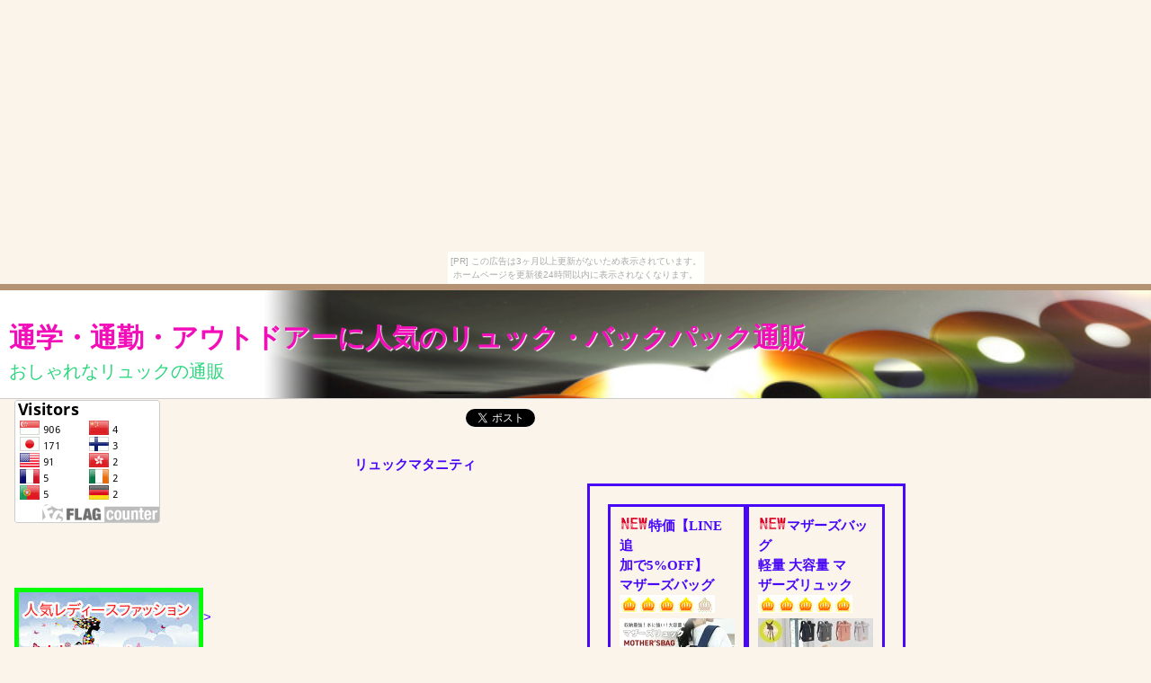

--- FILE ---
content_type: text/html
request_url: http://rucksack.maeda-keiji.com/
body_size: 29634
content:
<!DOCTYPE HTML>
<html lang="ja">
<head>
<meta name="viewport" content="width=device-width, initial-scale=1.0">

<meta charset="utf-8">
<meta name="viewport" content="width=device-width, user-scalable=no, initial-scale=1, maximum-scale=1">
<base href="http://rucksack.maeda-keiji.com/" />
<title>通学・通勤・アウトドアーに人気のリュック・バックパック通販　</title>
<link rel="stylesheet" href="./style.css">
<meta name="description" content="おしゃれなリュックの通販" />
<meta name="keywords" content="リュックマタニティ,リュック 小さめ,スポーツリュック,スクエアリュック,リュック レザー,ペットスリング ,ペットキャリー リュック バッグ,登山用リュック,タウンリュック,カジュアルリュック,野球 リュック バックパック,折りたたみリュック,マザーズリュック レディース,レガートラルゴ リュック,旅行リュック,多機能リュックサック,アウトドアリュック,リュックサック 40l,リュックサック 防水,リュックサック 通学,リュックサック 25l,キッズリュックサック,リュックサック軽量,リュックサック大容量,リュックサックレディース,リュック メンズ ビジネスリュック,スニーカー レディース 室内履き ,レディーススポーツｻﾝﾀﾞﾙ,トレッキングシューズ,レディースランニングシューズ,ザ・ノースフェイ,Y'SACCS,　ウエストバッグ、ウエストポーチ" />

<style type="text/css"><!--.facebtn iframe {width:110px!important;}.twitbtn iframe {width:90px!important;}.googbtn>div,.googbtn iframe {width:67px!important;}.hatebtn iframe {width:115px!important;}--></style>
</head>
<body><script type="text/javascript" charset="utf-8" src="//asumi.shinobi.jp/encount"></script><div style="text-align: center;"><div style="display: inline-block; position: relative; z-index: 9999;"><script type="text/javascript" charset="utf-8" src="//asumi.shinobi.jp/fire?f=435"></script><script type="text/javascript" charset="utf-8" src="/__sys__inactive_message.js"></script></div></div>
<header>
	<h1><a href="http://rucksack.maeda-keiji.com/" >通学・通勤・アウトドアーに人気のリュック・バックパック通販　</a></h1>
	<p class="sub-title">おしゃれなリュックの通販</p>
</header>
<article>
	<div class="inner">
	
<div class="snsbutton" style="padding:10px;">
<span class="facebtn"><iframe src="//www.facebook.com/plugins/like.php?href=http%3A%2F%2Frucksack.maeda-keiji.com%2F&amp;width&amp;layout=button_count&amp;action=like&amp;show_faces=false&amp;share=false&amp;height=21" scrolling="no" frameborder="0" style="border:none; overflow:hidden; width:150px; height:21px;" allowTransparency="true"></iframe></span>
<span class="twitbtn"><a href="https://twitter.com/share" class="twitter-share-button" data-url="http://rucksack.maeda-keiji.com/">Tweet</a></span>
<span class="hatebtn"><a href="http://b.hatena.ne.jp/entry/http://rucksack.maeda-keiji.com/" class="hatena-bookmark-button" data-hatena-bookmark-title="%title%" data-hatena-bookmark-layout="standard-balloon" data-hatena-bookmark-lang="ja" title="このエントリーをはてなブックマークに追加"><img src="https://b.st-hatena.com/images/entry-button/button-only@2x.png" alt="このエントリーをはてなブックマークに追加" width="20" height="20" style="border: none;" /></a><script type="text/javascript" src="https://b.st-hatena.com/js/bookmark_button.js" charset="utf-8" async="async"></script></span>
</div>
<h2><span>
<a href="./category1/" title="リュックマタニティ"><span>リュックマタニティ</span></a></span></h2>
<table  class="itemlist" style="text-align:left; vertical-align:top; padding:20px; margin:10px auto 10px auto; border-spacing:0; border-style:solid;border-width:3px;">
<tr style="vertical-align:top;"><td style="padding:10px; text-align:left; border-style:solid;border-width:3px;">
<img src="./new.gif" align="left"/><div><h3 class="itemName">
<a href="./category1/high-high-10000487.html" >特価【LINE追<br />加で5%OFF】<br /> マザーズバッグ</a></h3>
<div class="itemStar"><img src="./crown1_a.gif" /><img src="./crown1_a.gif" /><img src="./crown1_a.gif" /><img src="./crown1_a.gif" /><img src="./crown1_c.gif" /></div>
<div class="itemImage"><a href="./category1/high-high-10000487.html" ><img src="https://thumbnail.image.rakuten.co.jp/@0_mall/high-high/cabinet/product/top/mombag01-r.jpg?_ex=128x128" alt="特価【LINE追加で5%OFF】&nbsp;マザーズバッグ&nbsp;リュック&nbsp;マザーズリュック&nbsp;軽量&nbsp;ママバッグ&nbsp;おしゃれ&nbsp;ママリュック&nbsp;大容量&nbsp;ベビーカーバッグ&nbsp;マザーバッグ&nbsp;ベビーカー&nbsp;保冷リュック&nbsp;マザーリュック&nbsp;マタニティバッグ" border="0"  /></a></div>
</div></td><td style="padding:10px; text-align:left; border-style:solid;border-width:3px;">
<img src="./new.gif" align="left"/><div><h3 class="itemName">
<a href="./category1/deardeer-10000486.html" >マザーズバッグ <br />軽量 大容量 マ<br />ザーズリュック </a></h3>
<div class="itemStar"><img src="./crown1_a.gif" /><img src="./crown1_a.gif" /><img src="./crown1_a.gif" /><img src="./crown1_a.gif" /><img src="./crown1_a.gif" /></div>
<div class="itemImage"><a href="./category1/deardeer-10000486.html" ><img src="https://thumbnail.image.rakuten.co.jp/@0_mall/deardeer/cabinet/registration/rolltopbackpack.jpg?_ex=128x128" alt="マザーズバッグ&nbsp;軽量&nbsp;大容量&nbsp;マザーズリュック&nbsp;リュック&nbsp;レッシグ&nbsp;グリーンロールトップパックパック&nbsp;出産祝い&nbsp;出産準備&nbsp;パパバッグ&nbsp;ママバッグ&nbsp;プレゼント&nbsp;アウトドア&nbsp;ベビーカー用バッグ&nbsp;おむつ替えシート&nbsp;ベビーカーフック&nbsp;保冷保温&nbsp;スクエア&nbsp;ブラック&nbsp;グレー&nbsp;黒" border="0"  /></a></div>
</div></td><td></td><td></td><td></td></tr></table>
<h2><span>
<a href="./category2/" title="リュック 小さめ"><span>リュック 小さめ</span></a></span></h2>
<table  class="itemlist" style="text-align:left; vertical-align:top; padding:20px; margin:10px auto 10px auto; border-spacing:0; border-style:solid;border-width:3px;">
<tr style="vertical-align:top;"><td style="padding:10px; text-align:left; border-style:solid;border-width:3px;">
<img src="./new.gif" align="left"/><div><h3 class="itemName">
<a href="./category2/auc-risecreation-10003256.html" >バッグインバッグ<br /> バックインバッ<br />ク 小さめ 大き</a></h3>
<div class="itemStar"><img src="./crown1_a.gif" /><img src="./crown1_a.gif" /><img src="./crown1_a.gif" /><img src="./crown1_a.gif" /><img src="./crown2_a.png" /></div>
<div class="itemImage"><a href="./category2/auc-risecreation-10003256.html" ><img src="https://thumbnail.image.rakuten.co.jp/@0_mall/auc-risecreation/cabinet/product/top_nog/y0514_top_new_a.jpg?_ex=128x128" alt="バッグインバッグ&nbsp;バックインバック&nbsp;小さめ&nbsp;大きめ&nbsp;リュック&nbsp;軽い&nbsp;フェルト&nbsp;厚手&nbsp;自立&nbsp;インナーバッグ&nbsp;縦型&nbsp;コスメ&nbsp;ポーチ&nbsp;トラベルポーチ&nbsp;収納&nbsp;大容量&nbsp;マザーズバッグ&nbsp;レディース&nbsp;かわいい&nbsp;プレゼント" border="0"  /></a></div>
</div></td><td style="padding:10px; text-align:left; border-style:solid;border-width:3px;">
<img src="./new.gif" align="left"/><div><h3 class="itemName">
<a href="./category2/ymgs1981-10000113.html" >公式【1位★レデ<br />ィースバッグ・バ<br />ックパック・リュ</a></h3>
<div class="itemStar"><img src="./crown1_a.gif" /><img src="./crown1_a.gif" /><img src="./crown1_a.gif" /><img src="./crown1_a.gif" /><img src="./crown1_c.gif" /></div>
<div class="itemImage"><a href="./category2/ymgs1981-10000113.html" ><img src="https://thumbnail.image.rakuten.co.jp/@0_mall/ymgs1981/cabinet/62_top_02.jpg?_ex=128x128" alt="公式【1位★レディースバッグ・バックパック・リュック部門で41冠】&nbsp;リュック&nbsp;レディース&nbsp;通勤&nbsp;おしゃれ&nbsp;軽量&nbsp;大人&nbsp;小さめ&nbsp;女子&nbsp;大容量&nbsp;通学&nbsp;一泊&nbsp;リュックサック&nbsp;ブランド&nbsp;ビジネス&nbsp;バッグ&nbsp;鞄&nbsp;A4&nbsp;ファスナー&nbsp;軽い&nbsp;お弁当&nbsp;マザーズ&nbsp;旅行&nbsp;2泊&nbsp;パソコン&nbsp;かわいい&nbsp;黒&nbsp;大きめ" border="0"  /></a></div>
</div></td><td style="padding:10px; text-align:left; border-style:solid;border-width:3px;">
<img src="./new.gif" align="left"/><div><h3 class="itemName">
<a href="./category2/ymgs1981-10000105.html" >公式【1位★7冠<br />★獲得】 リュッ<br />ク レディース </a></h3>
<div class="itemStar"><img src="./crown1_a.gif" /><img src="./crown1_a.gif" /><img src="./crown1_a.gif" /><img src="./crown1_a.gif" /><img src="./crown2_a.png" /></div>
<div class="itemImage"><a href="./category2/ymgs1981-10000105.html" ><img src="https://thumbnail.image.rakuten.co.jp/@0_mall/ymgs1981/cabinet/56_top_new01.jpg?_ex=128x128" alt="公式【1位★7冠★獲得】&nbsp;リュック&nbsp;レディース&nbsp;バッグ&nbsp;カジュアル&nbsp;リュックサック&nbsp;バックパック&nbsp;ミニ&nbsp;おしゃれ&nbsp;通勤&nbsp;a4&nbsp;小さめ&nbsp;大人&nbsp;ナイロン&nbsp;マザーズ&nbsp;エコ&nbsp;サブ&nbsp;旅行&nbsp;鞄&nbsp;カバン&nbsp;ジム&nbsp;ビジネス&nbsp;人気&nbsp;ママ&nbsp;女子&nbsp;パソコン&nbsp;pc&nbsp;かわいい&nbsp;きれいめ&nbsp;軽量&nbsp;軽い&nbsp;通学&nbsp;大容量&nbsp;送料無料" border="0"  /></a></div>
</div></td><td style="padding:10px; text-align:left; border-style:solid;border-width:3px;">
<img src="./new.gif" align="left"/><div><h3 class="itemName">
<a href="./category2/hobbyone-10108185.html" >■楽天1位 リュ<br />ック レディース<br /> レザー 本革 </a></h3>
<div class="itemStar"><img src="./crown1_a.gif" /><img src="./crown1_a.gif" /><img src="./crown1_a.gif" /><img src="./crown1_a.gif" /><img src="./crown2_a.png" /></div>
<div class="itemImage"><a href="./category2/hobbyone-10108185.html" ><img src="https://thumbnail.image.rakuten.co.jp/@0_mall/hobbyone/cabinet/zakka_etc/import_goods_3/ladiesbag-02.jpg?_ex=128x128" alt="■楽天1位&nbsp;リュック&nbsp;レディース&nbsp;レザー&nbsp;本革&nbsp;革&nbsp;リュックサック&nbsp;レディース&nbsp;おしゃれ&nbsp;2way&nbsp;おしゃれ&nbsp;かわいい&nbsp;軽量&nbsp;全4色&nbsp;小さめ&nbsp;大人&nbsp;通学&nbsp;女性&nbsp;女の子&nbsp;ポケット&nbsp;母の日&nbsp;プレゼント&nbsp;送料無料" border="0"  /></a></div>
</div></td><tr style="vertical-align:top;"><td colspan="5" style="padding:10px; text-align:right; border-spacing:0; border-style:solid;border-width:3px;">
<a href="./category2/" title="リュック 小さめ">リュック 小さめの他の商品をみる</a>
</td></tr>
</table>
<h2><span>
<a href="./category3/" title="スポーツリュック"><span>スポーツリュック</span></a></span></h2>
<table  class="itemlist" style="text-align:left; vertical-align:top; padding:20px; margin:10px auto 10px auto; border-spacing:0; border-style:solid;border-width:3px;">
<tr style="vertical-align:top;"><td style="padding:10px; text-align:left; border-style:solid;border-width:3px;">
<img src="./new.gif" align="left"/><div><h3 class="itemName">
<a href="./category3/herakles-10000265.html" >リュック メンズ<br /> 通学 swis<br />swin 大容量</a></h3>
<div class="itemStar"><img src="./crown1_a.gif" /><img src="./crown1_a.gif" /><img src="./crown1_a.gif" /><img src="./crown1_a.gif" /><img src="./crown2_a.png" /></div>
<div class="itemImage"><a href="./category3/herakles-10000265.html" ><img src="https://thumbnail.image.rakuten.co.jp/@0_mall/herakles/cabinet/04089770/04140484/imgrc0106173238.jpg?_ex=128x128" alt="リュック&nbsp;メンズ&nbsp;通学&nbsp;swisswin&nbsp;大容量&nbsp;リュックサック&nbsp;ビジネスリュック&nbsp;通勤&nbsp;アウトドア&nbsp;旅行&nbsp;スポーツ&nbsp;中学生&nbsp;高校生&nbsp;学生&nbsp;ノートPC&nbsp;バッグ&nbsp;レディース&nbsp;男子&nbsp;女子&nbsp;黒&nbsp;30L&nbsp;SW9017" border="0"  /></a></div>
</div></td><td style="padding:10px; text-align:left; border-style:solid;border-width:3px;">
<img src="./new.gif" align="left"/><div><h3 class="itemName">
<a href="./category3/askashop-10029751.html" >リュックサック <br />KAW-SP01<br /> バックパック </a></h3>
<div class="itemStar"><img src="./crown1_a.gif" /><img src="./crown1_a.gif" /><img src="./crown1_a.gif" /><img src="./crown1_a.gif" /><img src="./crown1_c.gif" /></div>
<div class="itemImage"><a href="./category3/askashop-10029751.html" ><img src="https://thumbnail.image.rakuten.co.jp/@0_mall/askashop/cabinet/with-kawa2/spo-01_tmb7_01.jpg?_ex=128x128" alt="リュックサック&nbsp;KAW-SP01&nbsp;バックパック&nbsp;防災リュック&nbsp;通学&nbsp;旅行&nbsp;アウトドア&nbsp;スポーツ&nbsp;リュック&nbsp;メンズ&nbsp;レディース&nbsp;大容量&nbsp;軽量&nbsp;登山&nbsp;即納&nbsp;通販&nbsp;単品&nbsp;災害&nbsp;非常&nbsp;地震対策&nbsp;持ち出し" border="0"  /></a></div>
</div></td><td style="padding:10px; text-align:left; border-style:solid;border-width:3px;">
<img src="./new.gif" align="left"/><div><h3 class="itemName">
<a href="./category3/deroque-10006706.html" >ジャンスポーツ <br />リュック スーパ<br />ーブレイク JA</a></h3>
<div class="itemStar"><img src="./crown1_a.gif" /><img src="./crown1_a.gif" /><img src="./crown1_a.gif" /><img src="./crown1_a.gif" /><img src="./crown2_a.png" /></div>
<div class="itemImage"><a href="./category3/deroque-10006706.html" ><img src="https://thumbnail.image.rakuten.co.jp/@0_mall/deroque/cabinet/item_4/200-4269_1.jpg?_ex=128x128" alt="ジャンスポーツ&nbsp;リュック&nbsp;スーパーブレイク&nbsp;JANSPORT&nbsp;SUPERBREAK&nbsp;T501&nbsp;リュックサック&nbsp;バックパック&nbsp;大容量&nbsp;通学&nbsp;通勤&nbsp;スポーツ&nbsp;アウトドア&nbsp;タウンユース&nbsp;旅行" border="0"  /></a></div>
</div></td><td style="padding:10px; text-align:left; border-style:solid;border-width:3px;">
<img src="./new.gif" align="left"/><div><h3 class="itemName">
<a href="./category3/topgift-10002332.html" >★圧倒的な高評価<br />レビュー4.37<br />点！★楽天1位 </a></h3>
<div class="itemStar"><img src="./crown1_a.gif" /><img src="./crown1_a.gif" /><img src="./crown1_a.gif" /><img src="./crown1_a.gif" /><img src="./crown2_a.png" /></div>
<div class="itemImage"><a href="./category3/topgift-10002332.html" ><img src="https://thumbnail.image.rakuten.co.jp/@0_mall/topgift/cabinet/6921-1tttttt.jpg?_ex=128x128" alt="★圧倒的な高評価レビュー4.37点！★楽天1位&nbsp;リュック&nbsp;メンズ&nbsp;レディース&nbsp;大容量&nbsp;軽量&nbsp;軽い&nbsp;防水&nbsp;バックパック&nbsp;耐傷付き&nbsp;撥水&nbsp;りゅっく&nbsp;pc対応&nbsp;拡張&nbsp;おしゃれ&nbsp;通勤&nbsp;通学&nbsp;女子&nbsp;スポーツリュック&nbsp;韓国&nbsp;ペア&nbsp;ユニセックス&nbsp;かわいい&nbsp;おしゃれ&nbsp;ユニセックス&nbsp;韓国リュック&nbsp;高校生" border="0"  /></a></div>
</div></td><tr style="vertical-align:top;"><td colspan="5" style="padding:10px; text-align:right; border-spacing:0; border-style:solid;border-width:3px;">
<a href="./category3/" title="スポーツリュック">スポーツリュックの他の商品をみる</a>
</td></tr>
</table>
<h2><span>
<a href="./category4/" title="スクエアリュック"><span>スクエアリュック</span></a></span></h2>
<table  class="itemlist" style="text-align:left; vertical-align:top; padding:20px; margin:10px auto 10px auto; border-spacing:0; border-style:solid;border-width:3px;">
<tr style="vertical-align:top;"><td style="padding:10px; text-align:left; border-style:solid;border-width:3px;">
<img src="./new.gif" align="left"/><div><h3 class="itemName">
<a href="./category4/plenty-one-10037047.html" >【クーポンで20<br />％OFF】リュッ<br />ク レディース </a></h3>
<div class="itemStar"><img src="./crown1_a.gif" /><img src="./crown1_a.gif" /><img src="./crown1_a.gif" /><img src="./crown1_a.gif" /><img src="./crown1_c.gif" /></div>
<div class="itemImage"><a href="./category4/plenty-one-10037047.html" ><img src="https://thumbnail.image.rakuten.co.jp/@0_mall/plenty-one/cabinet/r3/rrg40038.jpg?_ex=128x128" alt="【クーポンで20％OFF】リュック&nbsp;レディース&nbsp;リュックサック&nbsp;おしゃれ&nbsp;マザーズ&nbsp;無地&nbsp;背面ファスナー&nbsp;ママ&nbsp;ブランド&nbsp;マザーズバッグ&nbsp;ママリュック&nbsp;人気&nbsp;バッグ&nbsp;大学生&nbsp;可愛い&nbsp;通勤&nbsp;女性&nbsp;高校生&nbsp;シンプル&nbsp;合皮&nbsp;大人&nbsp;通学&nbsp;女子&nbsp;大容量&nbsp;a4&nbsp;レディース&nbsp;バック&nbsp;母の日&nbsp;プレゼント" border="0"  /></a></div>
</div></td><td style="padding:10px; text-align:left; border-style:solid;border-width:3px;">
<img src="./new.gif" align="left"/><div><h3 class="itemName">
<a href="./category4/rankutsudou-10002940.html" >＼レビュー高評価<br />／【土日祝も当日<br />出荷】【あす楽】</a></h3>
<div class="itemStar"><img src="./crown1_a.gif" /><img src="./crown1_a.gif" /><img src="./crown1_a.gif" /><img src="./crown1_a.gif" /><img src="./crown2_a.png" /></div>
<div class="itemImage"><a href="./category4/rankutsudou-10002940.html" ><img src="https://thumbnail.image.rakuten.co.jp/@0_mall/rankutsudou/cabinet/bag/bag13/6251e.jpg?_ex=128x128" alt="＼レビュー高評価／【土日祝も当日出荷】【あす楽】AVVENTURA&nbsp;アヴェンチュラ&nbsp;リュック&nbsp;メンズ&nbsp;バッグ&nbsp;バックパック&nbsp;マウンテンリュック&nbsp;大容量&nbsp;送料無料&nbsp;スクエアリュック&nbsp;通学&nbsp;通勤&nbsp;ノートパソコン&nbsp;iPad&nbsp;タブレット&nbsp;A4&nbsp;書類&nbsp;収納&nbsp;おしゃれ&nbsp;バック&nbsp;AVENTURA" border="0"  /></a></div>
</div></td><td style="padding:10px; text-align:left; border-style:solid;border-width:3px;">
<img src="./new.gif" align="left"/><div><h3 class="itemName">
<a href="./category4/one-style-10000281.html" >スクエア リュッ<br />ク レディース <br />大人 通学 かわ</a></h3>
<div class="itemStar"><img src="./crown1_a.gif" /><img src="./crown1_a.gif" /><img src="./crown1_a.gif" /><img src="./crown1_a.gif" /><img src="./crown2_a.png" /></div>
<div class="itemImage"><a href="./category4/one-style-10000281.html" ><img src="https://thumbnail.image.rakuten.co.jp/@0_mall/one-style/cabinet/gazou28/bag-095.jpg?_ex=128x128" alt="スクエア&nbsp;リュック&nbsp;レディース&nbsp;大人&nbsp;通学&nbsp;かわいい&nbsp;可愛い&nbsp;高校生&nbsp;大容量&nbsp;大きめ&nbsp;a4&nbsp;撥水&nbsp;おしゃれ&nbsp;防災リュック&nbsp;防災&nbsp;災害&nbsp;登山&nbsp;アウトドア&nbsp;スポーツ&nbsp;シンプル&nbsp;バックパック&nbsp;大型&nbsp;黒&nbsp;迷彩柄&nbsp;通勤&nbsp;ナイロン&nbsp;ママバッグ&nbsp;マザーズバッグ&nbsp;リュック" border="0"  /></a></div>
</div></td><td style="padding:10px; text-align:left; border-style:solid;border-width:3px;">
<img src="./new.gif" align="left"/><div><h3 class="itemName">
<a href="./category4/one-style-10000288.html" >スクエア リュッ<br />ク リュックサッ<br />ク メンズ 大容</a></h3>
<div class="itemStar"><img src="./crown1_a.gif" /><img src="./crown1_a.gif" /><img src="./crown1_a.gif" /><img src="./crown1_a.gif" /><img src="./crown2_a.png" /></div>
<div class="itemImage"><a href="./category4/one-style-10000288.html" ><img src="https://thumbnail.image.rakuten.co.jp/@0_mall/one-style/cabinet/gazou28/mens-bag-095.jpg?_ex=128x128" alt="スクエア&nbsp;リュック&nbsp;リュックサック&nbsp;メンズ&nbsp;大容量&nbsp;おしゃれ&nbsp;リュック&nbsp;アウトドア&nbsp;リュック&nbsp;通勤用&nbsp;通学&nbsp;大学生&nbsp;リュック&nbsp;ナイロン&nbsp;リュック&nbsp;軽量&nbsp;撥水&nbsp;ビジネス&nbsp;防災リュック&nbsp;防災&nbsp;災害&nbsp;a4&nbsp;大きめ&nbsp;大型&nbsp;バックパック&nbsp;防災グッズ&nbsp;災害グッズ&nbsp;黒" border="0"  /></a></div>
</div></td><tr style="vertical-align:top;"><td colspan="5" style="padding:10px; text-align:right; border-spacing:0; border-style:solid;border-width:3px;">
<a href="./category4/" title="スクエアリュック">スクエアリュックの他の商品をみる</a>
</td></tr>
</table>
<h2><span>
<a href="./category5/" title="リュック レザー"><span>リュック レザー</span></a></span></h2>
<table  class="itemlist" style="text-align:left; vertical-align:top; padding:20px; margin:10px auto 10px auto; border-spacing:0; border-style:solid;border-width:3px;">
<tr style="vertical-align:top;"><td style="padding:10px; text-align:left; border-style:solid;border-width:3px;">
<img src="./new.gif" align="left"/><div><h3 class="itemName">
<a href="./category5/auc-superfrog-10000718.html" >EBANCE エ<br />バンス フェイク<br />レザー キャンバ</a></h3>
<div class="itemStar"><img src="./crown1_a.gif" /><img src="./crown1_a.gif" /><img src="./crown1_a.gif" /><img src="./crown1_a.gif" /><img src="./crown1_c.gif" /></div>
<div class="itemImage"><a href="./category5/auc-superfrog-10000718.html" ><img src="https://thumbnail.image.rakuten.co.jp/@0_mall/auc-superfrog/cabinet/main03/ebance-02.jpg?_ex=128x128" alt="EBANCE&nbsp;エバンス&nbsp;フェイクレザー&nbsp;キャンバス&nbsp;2way&nbsp;H型リュック&nbsp;/レディース&nbsp;女性&nbsp;女子&nbsp;H型&nbsp;合成皮革&nbsp;合皮&nbsp;レザー&nbsp;コットンキャンバス&nbsp;布&nbsp;バッグ&nbsp;通勤&nbsp;通学&nbsp;A4&nbsp;大容量&nbsp;マザーズバッグ&nbsp;マザーズリュック&nbsp;人気&nbsp;可愛い&nbsp;かわいい&nbsp;おしゃれ&nbsp;オシャレ&nbsp;大人&nbsp;大人女子&nbsp;オリジナル/" border="0"  /></a></div>
</div></td><td style="padding:10px; text-align:left; border-style:solid;border-width:3px;">
<img src="./new.gif" align="left"/><div><h3 class="itemName">
<a href="./category5/accessoriesgrace-10012031.html" >【スムースPUB<br />K予約4下】【あ<br />す楽】【毎日出荷</a></h3>
<div class="itemStar"><img src="./crown1_a.gif" /><img src="./crown1_a.gif" /><img src="./crown1_a.gif" /><img src="./crown1_a.gif" /><img src="./crown2_a.png" /></div>
<div class="itemImage"><a href="./category5/accessoriesgrace-10012031.html" ><img src="https://thumbnail.image.rakuten.co.jp/@0_mall/accessoriesgrace/cabinet/img25/bag110-m1.jpg?_ex=128x128" alt="【スムースPUBK予約4下】【あす楽】【毎日出荷】【選べるショルダー】リュック&nbsp;レディース&nbsp;ナイロン&nbsp;リュックレディース&nbsp;軽量&nbsp;レザー&nbsp;ナイロン&nbsp;大人&nbsp;再生レザー&nbsp;背面ファスナー&nbsp;リュックサック&nbsp;おしゃれ&nbsp;マザーズリュック&nbsp;口折れ&nbsp;パイソン&nbsp;グランデグレイス&nbsp;grandegrace" border="0"  /></a></div>
</div></td><td style="padding:10px; text-align:left; border-style:solid;border-width:3px;">
<img src="./new.gif" align="left"/><div><h3 class="itemName">
<a href="./category5/hobbyone-10108185.html" >■楽天1位 リュ<br />ック レディース<br /> レザー 本革 </a></h3>
<div class="itemStar"><img src="./crown1_a.gif" /><img src="./crown1_a.gif" /><img src="./crown1_a.gif" /><img src="./crown1_a.gif" /><img src="./crown2_a.png" /></div>
<div class="itemImage"><a href="./category5/hobbyone-10108185.html" ><img src="https://thumbnail.image.rakuten.co.jp/@0_mall/hobbyone/cabinet/zakka_etc/import_goods_3/ladiesbag-02.jpg?_ex=128x128" alt="■楽天1位&nbsp;リュック&nbsp;レディース&nbsp;レザー&nbsp;本革&nbsp;革&nbsp;リュックサック&nbsp;レディース&nbsp;おしゃれ&nbsp;2way&nbsp;おしゃれ&nbsp;かわいい&nbsp;軽量&nbsp;全4色&nbsp;小さめ&nbsp;大人&nbsp;通学&nbsp;女性&nbsp;女の子&nbsp;ポケット&nbsp;母の日&nbsp;プレゼント&nbsp;送料無料" border="0"  /></a></div>
</div></td><td style="padding:10px; text-align:left; border-style:solid;border-width:3px;">
<img src="./new.gif" align="left"/><div><h3 class="itemName">
<a href="./category5/blue-sincere-10000394.html" >【16冠獲得 /<br /> TVドラマ衣装<br />協力】 レザー </a></h3>
<div class="itemStar"><img src="./crown1_a.gif" /><img src="./crown1_a.gif" /><img src="./crown1_a.gif" /><img src="./crown1_a.gif" /><img src="./crown2_a.png" /></div>
<div class="itemImage"><a href="./category5/blue-sincere-10000394.html" ><img src="https://thumbnail.image.rakuten.co.jp/@0_mall/blue-sincere/cabinet/05982661/mothers_goods/08769229/lr1_a.jpg?_ex=128x128" alt="【16冠獲得&nbsp;/&nbsp;TVドラマ衣装協力】&nbsp;レザー&nbsp;リュック&nbsp;大人&nbsp;レディース&nbsp;A4対応&nbsp;リュックサック&nbsp;pcバッグ&nbsp;pcバック&nbsp;大容量&nbsp;トート型&nbsp;肩掛け&nbsp;軽い&nbsp;軽量&nbsp;きれいめ&nbsp;革&nbsp;3wayバッグ&nbsp;マザーズバッグ&nbsp;鞄&nbsp;スマート&nbsp;通勤&nbsp;通学&nbsp;ビジネス&nbsp;女子&nbsp;学生&nbsp;旅行&nbsp;誕生日&nbsp;ギフト&nbsp;プレゼント&nbsp;/&nbsp;LR1" border="0"  /></a></div>
</div></td><tr style="vertical-align:top;"><td colspan="5" style="padding:10px; text-align:right; border-spacing:0; border-style:solid;border-width:3px;">
<a href="./category5/" title="リュック レザー">リュック レザーの他の商品をみる</a>
</td></tr>
</table>
<h2><span>
<a href="./category6/" title="ペットスリング "><span>ペットスリング </span></a></span></h2>
<table  class="itemlist" style="text-align:left; vertical-align:top; padding:20px; margin:10px auto 10px auto; border-spacing:0; border-style:solid;border-width:3px;">
<tr style="vertical-align:top;"><td style="padding:10px; text-align:left; border-style:solid;border-width:3px;">
<img src="./new.gif" align="left"/><div><h3 class="itemName">
<a href="./category6/auc-youmore-10003658.html" >【メッシュ蓋 厚<br />板 クッション付<br />】犬 キャリーバ</a></h3>
<div class="itemStar"><img src="./crown1_a.gif" /><img src="./crown1_a.gif" /><img src="./crown1_a.gif" /><img src="./crown1_a.gif" /><img src="./crown2_a.png" /></div>
<div class="itemImage"><a href="./category6/auc-youmore-10003658.html" ><img src="https://thumbnail.image.rakuten.co.jp/@0_mall/auc-youmore/cabinet/pet12/anzu08_m01.jpg?_ex=128x128" alt="【メッシュ蓋&nbsp;厚板&nbsp;クッション付】犬&nbsp;キャリーバッグ&nbsp;スリング&nbsp;Sサイズ&nbsp;SMサイズ&nbsp;デニムスリング&nbsp;猫&nbsp;小型犬用&nbsp;デニム素材&nbsp;斜め掛け&nbsp;名入れ対応&nbsp;ペット&nbsp;スリング" border="0"  /></a></div>
</div></td><td style="padding:10px; text-align:left; border-style:solid;border-width:3px;">
<img src="./new.gif" align="left"/><div><h3 class="itemName">
<a href="./category6/full-of-vigor-10000740.html" >ドッグスリング選<br />べる柄のフタ付き<br />抱っこだワン【ネ</a></h3>
<div class="itemStar"><img src="./crown1_a.gif" /><img src="./crown1_a.gif" /><img src="./crown1_a.gif" /><img src="./crown1_a.gif" /><img src="./crown2_a.png" /></div>
<div class="itemImage"><a href="./category6/full-of-vigor-10000740.html" ><img src="https://thumbnail.image.rakuten.co.jp/@0_mall/full-of-vigor/cabinet/01/11-13095-1_1.jpg?_ex=128x128" alt="ドッグスリング選べる柄のフタ付き抱っこだワン【ネコポス値6】【日本製&nbsp;国産&nbsp;犬服&nbsp;犬の服&nbsp;ドッグウェア&nbsp;ダックス&nbsp;チワワ&nbsp;トイプードル&nbsp;パグ&nbsp;小型犬&nbsp;中型犬&nbsp;大型犬&nbsp;猫&nbsp;ネコ&nbsp;猫の服&nbsp;ペット服&nbsp;抱っこ紐&nbsp;動物病院&nbsp;通院&nbsp;防災&nbsp;避難】" border="0"  /></a></div>
</div></td><td style="padding:10px; text-align:left; border-style:solid;border-width:3px;">
<img src="./new.gif" align="left"/><div><h3 class="itemName">
<a href="./category6/smiledog726-10000008.html" >ドッグスリング <br />犬 ペットキャリ<br />ー 無段階調整 </a></h3>
<div class="itemStar"><img src="./crown1_a.gif" /><img src="./crown1_a.gif" /><img src="./crown1_a.gif" /><img src="./crown1_a.gif" /><img src="./crown2_a.png" /></div>
<div class="itemImage"><a href="./category6/smiledog726-10000008.html" ><img src="https://thumbnail.image.rakuten.co.jp/@0_mall/smiledog726/cabinet/mem_item/item01_01s.jpg?_ex=128x128" alt="ドッグスリング&nbsp;犬&nbsp;ペットキャリー&nbsp;無段階調整&nbsp;夏用&nbsp;旅行&nbsp;お出かけ&nbsp;幅広&nbsp;肩が楽&nbsp;バッグ&nbsp;災害&nbsp;小型犬&nbsp;子犬&nbsp;ショルダー&nbsp;キャリーケース&nbsp;ペット&nbsp;バッグ&nbsp;抱っこ紐&nbsp;ペットスリング　小型犬用　【送料無料】" border="0"  /></a></div>
</div></td><td style="padding:10px; text-align:left; border-style:solid;border-width:3px;">
<img src="./new.gif" align="left"/><div><h3 class="itemName">
<a href="./category6/aobax-10000386.html" >＼P10倍 4日<br />20時から／ 楽<br />天1位 ペットス</a></h3>
<div class="itemStar"><img src="./crown1_a.gif" /><img src="./crown1_a.gif" /><img src="./crown1_a.gif" /><img src="./crown1_a.gif" /><img src="./crown2_a.png" /></div>
<div class="itemImage"><a href="./category6/aobax-10000386.html" ><img src="https://thumbnail.image.rakuten.co.jp/@0_mall/aobax/cabinet/item/09840084/petbag-1_r.jpg?_ex=128x128" alt="＼P10倍&nbsp;4日20時から／&nbsp;楽天1位&nbsp;ペットスリング&nbsp;犬&nbsp;猫&nbsp;小型犬&nbsp;中型犬&nbsp;ペット&nbsp;スリング&nbsp;抱っこ&nbsp;抱っこ紐&nbsp;抱っこひも&nbsp;バッグ&nbsp;キャリーバッグ&nbsp;トートキャリー&nbsp;キャンバス&nbsp;ペット用品&nbsp;飛び出し防止&nbsp;旅行&nbsp;散歩&nbsp;通院&nbsp;災害避難&nbsp;抱っこ紐&nbsp;ペットバッグ&nbsp;ドッグスリング" border="0"  /></a></div>
</div></td><tr style="vertical-align:top;"><td colspan="5" style="padding:10px; text-align:right; border-spacing:0; border-style:solid;border-width:3px;">
<a href="./category6/" title="ペットスリング ">ペットスリング の他の商品をみる</a>
</td></tr>
</table>
<h2><span>
<a href="./category7/" title="ペットキャリー リュック バッグ"><span>ペットキャリー リュック バッグ</span></a></span></h2>
<table  class="itemlist" style="text-align:left; vertical-align:top; padding:20px; margin:10px auto 10px auto; border-spacing:0; border-style:solid;border-width:3px;">
<tr style="vertical-align:top;"><td style="padding:10px; text-align:left; border-style:solid;border-width:3px;">
<img src="./new.gif" align="left"/><div><h3 class="itemName">
<a href="./category7/difang-10000002.html" >【軽くて丈夫】 <br />緊急時のリュック<br />に一つ 猫キャリ</a></h3>
<div class="itemStar"><img src="./crown1_a.gif" /><img src="./crown1_a.gif" /><img src="./crown1_a.gif" /><img src="./crown1_a.gif" /><img src="./crown2_a.png" /></div>
<div class="itemImage"><a href="./category7/difang-10000002.html" ><img src="https://thumbnail.image.rakuten.co.jp/@0_mall/difang/cabinet/carrybag/thum_2022yellow.jpg?_ex=128x128" alt="【軽くて丈夫】&nbsp;緊急時のリュックに一つ&nbsp;猫キャリーリュック&nbsp;犬キャリーバッグ&nbsp;子供も使える程軽い&nbsp;ペットキャリーリュック&nbsp;猫キャリーバック&nbsp;猫キャリーバッグリュック&nbsp;犬&nbsp;キャリー&nbsp;リュック&nbsp;ねこキャリーバッグ&nbsp;猫&nbsp;キャリーバッグ&nbsp;かわいい【病院通いに】" border="0"  /></a></div>
</div></td><td style="padding:10px; text-align:left; border-style:solid;border-width:3px;">
<img src="./new.gif" align="left"/><div><h3 class="itemName">
<a href="./category7/4-l-f-10000074.html" >犬 リュック ｜<br />バッグ ペット <br />キャリーケース </a></h3>
<div class="itemStar"><img src="./crown1_a.gif" /><img src="./crown1_a.gif" /><img src="./crown1_a.gif" /><img src="./crown1_a.gif" /><img src="./crown2_a.png" /></div>
<div class="itemImage"><a href="./category7/4-l-f-10000074.html" ><img src="https://thumbnail.image.rakuten.co.jp/@0_mall/4-l-f/cabinet/ne/09561607/imgrc0088795317.jpg?_ex=128x128" alt="犬&nbsp;リュック&nbsp;｜バッグ&nbsp;ペット&nbsp;キャリーケース&nbsp;キャリーバック&nbsp;キャリーバッグ&nbsp;犬用バッグ&nbsp;猫&nbsp;おでかけ&nbsp;抱っこ&nbsp;おしゃれ&nbsp;お洒落&nbsp;小型犬&nbsp;自転車&nbsp;軽量&nbsp;軽い&nbsp;洗える&nbsp;手洗い&nbsp;防災&nbsp;避難&nbsp;｜【&nbsp;citydog&nbsp;/&nbsp;シティドッグ&nbsp;】ネオプレーン&nbsp;バックパック&nbsp;キャリー" border="0"  /></a></div>
</div></td><td style="padding:10px; text-align:left; border-style:solid;border-width:3px;">
<img src="./new.gif" align="left"/><div><h3 class="itemName">
<a href="./category7/sham69-10002184.html" >ペット用キャリー<br />バッグ 折りたた<br />み ペットキャリ</a></h3>
<div class="itemStar"><img src="./crown1_a.gif" /><img src="./crown1_a.gif" /><img src="./crown1_a.gif" /><img src="./crown1_a.gif" /><img src="./crown2_a.png" /></div>
<div class="itemImage"><a href="./category7/sham69-10002184.html" ><img src="https://thumbnail.image.rakuten.co.jp/@0_mall/sham69/cabinet/b203_1.jpg?_ex=128x128" alt="ペット用キャリーバッグ&nbsp;折りたたみ&nbsp;ペットキャリー&nbsp;犬&nbsp;猫&nbsp;キャリーバッグ&nbsp;ペットキャリーケース&nbsp;おしゃれ&nbsp;キャリーバック&nbsp;お出かけ用&nbsp;ドライブ&nbsp;旅行&nbsp;キャンピング&nbsp;通院&nbsp;災害避難用" border="0"  /></a></div>
</div></td><td style="padding:10px; text-align:left; border-style:solid;border-width:3px;">
<img src="./new.gif" align="left"/><div><h3 class="itemName">
<a href="./category7/minty2022-10000197.html" >【10％OFFで<br />2223円】ペッ<br />トキャリーバッグ</a></h3>
<div class="itemStar"><img src="./crown1_a.gif" /><img src="./crown1_a.gif" /><img src="./crown1_a.gif" /><img src="./crown1_a.gif" /><img src="./crown2_a.png" /></div>
<div class="itemImage"><a href="./category7/minty2022-10000197.html" ><img src="https://thumbnail.image.rakuten.co.jp/@0_mall/minty2022/cabinet/09045856/01-1.jpg?_ex=128x128" alt="【10％OFFで2223円】ペットキャリーバッグ&nbsp;折りたたみ&nbsp;大きめ&nbsp;リュック&nbsp;ペットキャリー&nbsp;バック&nbsp;ペットバッグ&nbsp;キャリーバッグ&nbsp;猫用&nbsp;犬用&nbsp;ペット用品&nbsp;小型犬&nbsp;中型犬&nbsp;トリミング&nbsp;防災&nbsp;通院&nbsp;病院&nbsp;ドライブ&nbsp;避難用&nbsp;メッシュ&nbsp;軽量&nbsp;折り畳み&nbsp;イヌ&nbsp;ねこ&nbsp;ネコ" border="0"  /></a></div>
</div></td><tr style="vertical-align:top;"><td colspan="5" style="padding:10px; text-align:right; border-spacing:0; border-style:solid;border-width:3px;">
<a href="./category7/" title="ペットキャリー リュック バッグ">ペットキャリー リュック バッグの他の商品をみる</a>
</td></tr>
</table>
<h2><span>
<a href="./category8/" title="登山用リュック"><span>登山用リュック</span></a></span></h2>
<table  class="itemlist" style="text-align:left; vertical-align:top; padding:20px; margin:10px auto 10px auto; border-spacing:0; border-style:solid;border-width:3px;">
<tr style="vertical-align:top;"><td style="padding:10px; text-align:left; border-style:solid;border-width:3px;">
<img src="./new.gif" align="left"/><div><h3 class="itemName">
<a href="./category8/aconcagua-10000075.html" >登山用リュック <br />登山 リュック <br />背面 メッシュ </a></h3>
<div class="itemStar"><img src="./crown1_a.gif" /><img src="./crown1_a.gif" /><img src="./crown1_a.gif" /><img src="./crown1_a.gif" /><img src="./crown2_a.png" /></div>
<div class="itemImage"><a href="./category8/aconcagua-10000075.html" ><img src="https://thumbnail.image.rakuten.co.jp/@0_mall/aconcagua/cabinet/cordoba/cordoba-11.jpg?_ex=128x128" alt="登山用リュック&nbsp;登山&nbsp;リュック&nbsp;背面&nbsp;メッシュ&nbsp;35L&nbsp;ハイキング用&nbsp;富士登山&nbsp;富士山&nbsp;中型&nbsp;Aconcagua&nbsp;Cordoba&nbsp;コルドバ&nbsp;35&nbsp;リュックサック&nbsp;アウトドア&nbsp;メンズ&nbsp;レディース&nbsp;機内持ち込み&nbsp;YKK社製&nbsp;アコンカグア" border="0"  /></a></div>
</div></td><td style="padding:10px; text-align:left; border-style:solid;border-width:3px;">
<img src="./new.gif" align="left"/><div><h3 class="itemName">
<a href="./category8/shop-always-10005019.html" >ミリタリー バッ<br />クパック 登山 <br />リュックサック </a></h3>
<div class="itemStar"><img src="./crown1_a.gif" /><img src="./crown1_a.gif" /><img src="./crown1_a.gif" /><img src="./crown1_a.gif" /><img src="./crown2_a.png" /></div>
<div class="itemImage"><a href="./category8/shop-always-10005019.html" ><img src="https://thumbnail.image.rakuten.co.jp/@0_mall/shop-always/cabinet/1811/r181101-06n_0.jpg?_ex=128x128" alt="ミリタリー&nbsp;バックパック&nbsp;登山&nbsp;リュックサック&nbsp;43L&nbsp;MOLLE&nbsp;モールシステム&nbsp;PALS&nbsp;パルス&nbsp;対応&nbsp;旅行&nbsp;アウトドア&nbsp;サバゲー&nbsp;◇ALW-MOLLE-BL096&nbsp;|&nbsp;登山用&nbsp;リュック&nbsp;デイバッグ&nbsp;デイバック&nbsp;パソコン&nbsp;メンズ&nbsp;レディース&nbsp;大容量&nbsp;登山リュックサック&nbsp;バッグ&nbsp;登山用品&nbsp;ノートpc&nbsp;収納" border="0"  /></a></div>
</div></td><td style="padding:10px; text-align:left; border-style:solid;border-width:3px;">
<img src="./new.gif" align="left"/><div><h3 class="itemName">
<a href="./category8/pasoro-10001345.html" >【フィット感抜群<br />】 サイクリング<br />リュック ランニ</a></h3>
<div class="itemStar"><img src="./crown1_a.gif" /><img src="./crown1_a.gif" /><img src="./crown1_a.gif" /><img src="./crown1_a.gif" /><img src="./crown2_a.png" /></div>
<div class="itemImage"><a href="./category8/pasoro-10001345.html" ><img src="https://thumbnail.image.rakuten.co.jp/@0_mall/pasoro/cabinet/09634007/imgrc0105922402.jpg?_ex=128x128" alt="【フィット感抜群】&nbsp;サイクリングリュック&nbsp;ランニングリュック&nbsp;揺れない&nbsp;ランニングバッグ&nbsp;バックパック&nbsp;防水バッグ&nbsp;軽量&nbsp;反射ストラップ付&nbsp;アウトドア&nbsp;トレラン&nbsp;ザック&nbsp;防水リュック&nbsp;backpack&nbsp;自転車&nbsp;登山用リュックトレイルランニング&nbsp;マラソン" border="0"  /></a></div>
</div></td><td style="padding:10px; text-align:left; border-style:solid;border-width:3px;">
<img src="./new.gif" align="left"/><div><h3 class="itemName">
<a href="./category8/aconcagua-10000120.html" >Aconcagu<br />a 30L 小型<br />リュック ハイキ</a></h3>
<div class="itemStar"><img src="./crown1_a.gif" /><img src="./crown1_a.gif" /><img src="./crown1_a.gif" /><img src="./crown1_a.gif" /><img src="./crown2_a.png" /></div>
<div class="itemImage"><a href="./category8/aconcagua-10000120.html" ><img src="https://thumbnail.image.rakuten.co.jp/@0_mall/aconcagua/cabinet/biiino/item/main-image/20240326213846_1.jpg?_ex=128x128" alt="Aconcagua&nbsp;30L&nbsp;小型リュック&nbsp;ハイキング用&nbsp;登山用リュックサック&nbsp;ラッキング&nbsp;軽量&nbsp;軽い&nbsp;2WAYS&nbsp;リュックサック&nbsp;登山用&nbsp;バックパック&nbsp;レディース&nbsp;メンズ&nbsp;日帰り登山&nbsp;機内持ち込み&nbsp;通勤&nbsp;通学&nbsp;アコンカグア" border="0"  /></a></div>
</div></td><tr style="vertical-align:top;"><td colspan="5" style="padding:10px; text-align:right; border-spacing:0; border-style:solid;border-width:3px;">
<a href="./category8/" title="登山用リュック">登山用リュックの他の商品をみる</a>
</td></tr>
</table>
<h2><span>
<a href="./category9/" title="タウンリュック"><span>タウンリュック</span></a></span></h2>
<table  class="itemlist" style="text-align:left; vertical-align:top; padding:20px; margin:10px auto 10px auto; border-spacing:0; border-style:solid;border-width:3px;">
<tr style="vertical-align:top;"><td style="padding:10px; text-align:left; border-style:solid;border-width:3px;">
<img src="./new.gif" align="left"/><div><h3 class="itemName">
<a href="./category9/okeya-2020-10002051.html" >【新学期応援！1<br />点300円OFF<br />&2点購入で20</a></h3>
<div class="itemStar"><img src="./crown1_a.gif" /><img src="./crown1_a.gif" /><img src="./crown1_a.gif" /><img src="./crown1_a.gif" /><img src="./crown2_a.png" /></div>
<div class="itemImage"><a href="./category9/okeya-2020-10002051.html" ><img src="https://thumbnail.image.rakuten.co.jp/@0_mall/okeya-2020/cabinet/okeya-2021/1655/0/76931_0.jpg?_ex=128x128" alt="【新学期応援！1点300円OFF&amp;2点購入で20％OFF】リュック&nbsp;レディース&nbsp;メンズ&nbsp;リュック&nbsp;丈夫なバッグ&nbsp;通学&nbsp;通勤&nbsp;大容量&nbsp;黒&nbsp;リュックサック&nbsp;バックパック&nbsp;バッグ&nbsp;多収納&nbsp;A4&nbsp;大きめ&nbsp;かばん&nbsp;女子&nbsp;中学生&nbsp;高校生&nbsp;大学生&nbsp;撥水防水バッグ&nbsp;韓国バッグ&nbsp;ママバッグ　送料無料" border="0"  /></a></div>
</div></td><td style="padding:10px; text-align:left; border-style:solid;border-width:3px;">
<img src="./new.gif" align="left"/><div><h3 class="itemName">
<a href="./category9/maytopia-10000869.html" >[RAKEE] <br />大容量 リュック<br />サック メンズ </a></h3>
<div class="itemStar"><img src="./crown1_a.gif" /><img src="./crown1_a.gif" /><img src="./crown1_a.gif" /><img src="./crown1_a.gif" /><img src="./crown2_a.png" /></div>
<div class="itemImage"><a href="./category9/maytopia-10000869.html" ><img src="https://thumbnail.image.rakuten.co.jp/@0_mall/maytopia/cabinet/biiino/item/main-image/1698114031515_1.jpg?_ex=128x128" alt="[RAKEE]&nbsp;大容量&nbsp;リュックサック&nbsp;メンズ&nbsp;レディース&nbsp;リュック&nbsp;おしゃれ&nbsp;人気&nbsp;バックパック&nbsp;カジュアルリュック&nbsp;大容量&nbsp;通学&nbsp;軽量&nbsp;丈夫&nbsp;タウンリュック&nbsp;アウトドア用品&nbsp;キャンプ用品&nbsp;バックパック" border="0"  /></a></div>
</div></td><td style="padding:10px; text-align:left; border-style:solid;border-width:3px;">
<img src="./new.gif" align="left"/><div><h3 class="itemName">
<a href="./category9/kuriaafew-10000010.html" >[あす楽 」 バ<br />ックパック レデ<br />ィースバックパッ</a></h3>
<div class="itemStar"><img src="./crown1_a.gif" /><img src="./crown1_a.gif" /><img src="./crown1_a.gif" /><img src="./crown1_a.gif" /><img src="./crown1_a.gif" /></div>
<div class="itemImage"><a href="./category9/kuriaafew-10000010.html" ><img src="https://thumbnail.image.rakuten.co.jp/@0_mall/kuriaafew/cabinet/08238075/rakukaxiaomibag-13.jpg?_ex=128x128" alt="[あす楽&nbsp;」&nbsp;バックパック&nbsp;レディースバックパック&nbsp;リュックサック&nbsp;リュック&nbsp;ビジネスリュック&nbsp;メンズタウンリュック&nbsp;ディパック&nbsp;通学リュック&nbsp;レディースリュック&nbsp;カジュアルリュック&nbsp;撥水加工&nbsp;大容量&nbsp;超軽量耐衝撃&nbsp;男女兼用&nbsp;旅行&nbsp;通勤&nbsp;出張&nbsp;旅行&nbsp;通学&nbsp;人気" border="0"  /></a></div>
</div></td><td style="padding:10px; text-align:left; border-style:solid;border-width:3px;">
<img src="./new.gif" align="left"/><div><h3 class="itemName">
<a href="./category9/tokai-base-10001036.html" >PCリュック P<br />Cバッグ 大きい<br />サイズ レディー</a></h3>
<div class="itemStar"><img src="./crown1_a.gif" /><img src="./crown1_a.gif" /><img src="./crown1_a.gif" /><img src="./crown1_a.gif" /><img src="./crown1_c.gif" /></div>
<div class="itemImage"><a href="./category9/tokai-base-10001036.html" ><img src="https://thumbnail.image.rakuten.co.jp/@0_mall/tokai-base/cabinet/09481871/09834185/ln-ehv59-18.jpg?_ex=128x128" alt="PCリュック&nbsp;PCバッグ&nbsp;大きいサイズ&nbsp;レディース&nbsp;リュック&nbsp;ビジネスリュック&nbsp;PC収納&nbsp;パソコンリュック&nbsp;リュックサック&nbsp;軽量&nbsp;大容量&nbsp;A4&nbsp;14インチPC対応&nbsp;通勤&nbsp;独立PCポケット&nbsp;背面ポケット&nbsp;キャリーオントラベルボトル&nbsp;撥水" border="0"  /></a></div>
</div></td><tr style="vertical-align:top;"><td colspan="5" style="padding:10px; text-align:right; border-spacing:0; border-style:solid;border-width:3px;">
<a href="./category9/" title="タウンリュック">タウンリュックの他の商品をみる</a>
</td></tr>
</table>
<h2><span>
<a href="./category10/" title="カジュアルリュック"><span>カジュアルリュック</span></a></span></h2>
<table  class="itemlist" style="text-align:left; vertical-align:top; padding:20px; margin:10px auto 10px auto; border-spacing:0; border-style:solid;border-width:3px;">
<tr style="vertical-align:top;"><td style="padding:10px; text-align:left; border-style:solid;border-width:3px;">
<img src="./new.gif" align="left"/><div><h3 class="itemName">
<a href="./category10/ymgs1981-10000105.html" >公式【1位★7冠<br />★獲得】 リュッ<br />ク レディース </a></h3>
<div class="itemStar"><img src="./crown1_a.gif" /><img src="./crown1_a.gif" /><img src="./crown1_a.gif" /><img src="./crown1_a.gif" /><img src="./crown2_a.png" /></div>
<div class="itemImage"><a href="./category10/ymgs1981-10000105.html" ><img src="https://thumbnail.image.rakuten.co.jp/@0_mall/ymgs1981/cabinet/56_top_new01.jpg?_ex=128x128" alt="公式【1位★7冠★獲得】&nbsp;リュック&nbsp;レディース&nbsp;バッグ&nbsp;カジュアル&nbsp;リュックサック&nbsp;バックパック&nbsp;ミニ&nbsp;おしゃれ&nbsp;通勤&nbsp;a4&nbsp;小さめ&nbsp;大人&nbsp;ナイロン&nbsp;マザーズ&nbsp;エコ&nbsp;サブ&nbsp;旅行&nbsp;鞄&nbsp;カバン&nbsp;ジム&nbsp;ビジネス&nbsp;人気&nbsp;ママ&nbsp;女子&nbsp;パソコン&nbsp;pc&nbsp;かわいい&nbsp;きれいめ&nbsp;軽量&nbsp;軽い&nbsp;通学&nbsp;大容量&nbsp;送料無料" border="0"  /></a></div>
</div></td><td style="padding:10px; text-align:left; border-style:solid;border-width:3px;">
<img src="./new.gif" align="left"/><div><h3 class="itemName">
<a href="./category10/pinacolada-10000003.html" >リュック カジュ<br />アル リュックサ<br />ック通学 高校生</a></h3>
<div class="itemStar"><img src="./crown1_a.gif" /><img src="./crown1_a.gif" /><img src="./crown1_a.gif" /><img src="./crown1_a.gif" /><img src="./crown2_a.png" /></div>
<div class="itemImage"><a href="./category10/pinacolada-10000003.html" ><img src="https://thumbnail.image.rakuten.co.jp/@0_mall/pinacolada/cabinet/bag5/pi-5169new.jpg?_ex=128x128" alt="リュック&nbsp;カジュアル&nbsp;リュックサック通学&nbsp;高校生&nbsp;通学用&nbsp;リュック&nbsp;機能&nbsp;レディース&nbsp;メンズ&nbsp;大容量&nbsp;かわいい&nbsp;おしゃれ&nbsp;非常用&nbsp;防災&nbsp;備え&nbsp;リュック&nbsp;通学&nbsp;リュックサック&nbsp;女子&nbsp;男子&nbsp;中学生&nbsp;大人&nbsp;きれいめ&nbsp;丈夫" border="0"  /></a></div>
</div></td><td style="padding:10px; text-align:left; border-style:solid;border-width:3px;">
<img src="./new.gif" align="left"/><div><h3 class="itemName">
<a href="./category10/auc-chama-cha-10029769.html" >防災リュック 多<br />機能デイパック <br />大容量 リュック</a></h3>
<div class="itemStar"><img src="./crown1_a.gif" /><img src="./crown1_a.gif" /><img src="./crown1_a.gif" /><img src="./crown1_a.gif" /><img src="./crown1_c.gif" /></div>
<div class="itemImage"><a href="./category10/auc-chama-cha-10029769.html" ><img src="https://thumbnail.image.rakuten.co.jp/@0_mall/auc-chama-cha/cabinet/00358769/7077-d1.jpg?_ex=128x128" alt="防災リュック&nbsp;多機能デイパック&nbsp;大容量&nbsp;リュックサック/カジュアルリュック&nbsp;男女兼用リュック&nbsp;防災グッズ&nbsp;防災リュック&nbsp;防災袋&nbsp;非常用持ちだし袋&nbsp;防災用品&nbsp;災害対策&nbsp;避難準備&nbsp;避難&nbsp;デイバッグ&nbsp;ランキング&nbsp;7077&nbsp;父の日&nbsp;敬老の日&nbsp;全国旅行支援" border="0"  /></a></div>
</div></td><td style="padding:10px; text-align:left; border-style:solid;border-width:3px;">
<img src="./new.gif" align="left"/><div><h3 class="itemName">
<a href="./category10/4cal-10010892.html" >＼安心の返品保証<br />／ 【期間限定5<br />990円→497</a></h3>
<div class="itemStar"><img src="./crown1_a.gif" /><img src="./crown1_a.gif" /><img src="./crown1_a.gif" /><img src="./crown1_a.gif" /><img src="./crown1_a.gif" /></div>
<div class="itemImage"><a href="./category10/4cal-10010892.html" ><img src="https://thumbnail.image.rakuten.co.jp/@0_mall/4cal/cabinet/ranking/jansport-002_main1.jpg?_ex=128x128" alt="＼安心の返品保証／&nbsp;【期間限定5990円→4979円】&nbsp;【楽天ランキング1位！】ジャンスポーツ&nbsp;ビッグスチューデント&nbsp;リュック&nbsp;バックパック&nbsp;jansport&nbsp;BIG&nbsp;STUDENT&nbsp;BACKPACK&nbsp;バック&nbsp;男女兼用&nbsp;ジャンスポ&nbsp;カジュアル&nbsp;リュックサック&nbsp;バックパック&nbsp;通学&nbsp;通勤&nbsp;旅行&nbsp;JANSPORT" border="0"  /></a></div>
</div></td><tr style="vertical-align:top;"><td colspan="5" style="padding:10px; text-align:right; border-spacing:0; border-style:solid;border-width:3px;">
<a href="./category10/" title="カジュアルリュック">カジュアルリュックの他の商品をみる</a>
</td></tr>
</table>
<h2><span>
<a href="./category11/" title="野球 リュック バックパック"><span>野球 リュック バックパック</span></a></span></h2>
<table  class="itemlist" style="text-align:left; vertical-align:top; padding:20px; margin:10px auto 10px auto; border-spacing:0; border-style:solid;border-width:3px;">
<tr style="vertical-align:top;"><td style="padding:10px; text-align:left; border-style:solid;border-width:3px;">
<img src="./new.gif" align="left"/><div><h3 class="itemName">
<a href="./category11/bbtown-10086446.html" >【交換往復送料無<br />料】 野球 リュ<br />ック 大人 大容</a></h3>
<div class="itemStar"><img src="./crown1_a.gif" /><img src="./crown1_a.gif" /><img src="./crown1_a.gif" /><img src="./crown1_a.gif" /><img src="./crown1_a.gif" /></div>
<div class="itemImage"><a href="./category11/bbtown-10086446.html" ><img src="https://thumbnail.image.rakuten.co.jp/@0_mall/bbtown/cabinet/gekiyasu60/1fjd3000.jpg?_ex=128x128" alt="【交換往復送料無料】&nbsp;野球&nbsp;リュック&nbsp;大人&nbsp;大容量&nbsp;大型&nbsp;ミズノプロ&nbsp;バックパック&nbsp;リュックサック&nbsp;デイパック&nbsp;バッグ&nbsp;約40L&nbsp;再帰反射&nbsp;1FJD3000&nbsp;バッグ刺繍可(B)" border="0"  /></a></div>
</div></td><td style="padding:10px; text-align:left; border-style:solid;border-width:3px;">
<img src="./new.gif" align="left"/><div><h3 class="itemName">
<a href="./category11/bbtown-10101675.html" >【交換往復送料無<br />料】 野球 リュ<br />ック ジュニア </a></h3>
<div class="itemStar"><img src="./crown1_a.gif" /><img src="./crown1_a.gif" /><img src="./crown1_a.gif" /><img src="./crown1_a.gif" /><img src="./crown1_a.gif" /></div>
<div class="itemImage"><a href="./category11/bbtown-10101675.html" ><img src="https://thumbnail.image.rakuten.co.jp/@0_mall/bbtown/cabinet/gekiyasu68/1fjdb021.jpg?_ex=128x128" alt="【交換往復送料無料】&nbsp;野球&nbsp;リュック&nbsp;ジュニア&nbsp;約30L&nbsp;バット収納可&nbsp;ミズノ&nbsp;バックパックM&nbsp;2024年NEWモデル&nbsp;1FJDB021&nbsp;バッグ刺繍可(B)&nbsp;野球バッグ&nbsp;リュックサック&nbsp;デイパック&nbsp;バッグ&nbsp;少年用&nbsp;子供用" border="0"  /></a></div>
</div></td><td style="padding:10px; text-align:left; border-style:solid;border-width:3px;">
<img src="./new.gif" align="left"/><div><h3 class="itemName">
<a href="./category11/umineko-shoji-10002039.html" >UMiNEKO <br />アウトドア フィ<br />ッシング 遠征 </a></h3>
<div class="itemStar"><img src="./crown1_a.gif" /><img src="./crown1_a.gif" /><img src="./crown1_a.gif" /><img src="./crown1_a.gif" /><img src="./crown2_a.png" /></div>
<div class="itemImage"><a href="./category11/umineko-shoji-10002039.html" ><img src="https://thumbnail.image.rakuten.co.jp/@0_gold/umineko-shoji/umineko/img/um-fb-04.gif?_ex=128x128" alt="UMiNEKO&nbsp;アウトドア&nbsp;フィッシング&nbsp;遠征&nbsp;リュック&nbsp;ルアー&nbsp;エギング&nbsp;釣り&nbsp;バッグ&nbsp;バックパック&nbsp;3WAY&nbsp;大容量&nbsp;60L&nbsp;バイク&nbsp;フルフェイス&nbsp;キャンプ&nbsp;ツーリング&nbsp;サバゲー&nbsp;サッカー&nbsp;野球&nbsp;部活&nbsp;バレーボール&nbsp;大型&nbsp;旅行&nbsp;広口開口&nbsp;レインカバー付&nbsp;スキー&nbsp;スノーボード&nbsp;スノボ&nbsp;JINBEI" border="0"  /></a></div>
</div></td><td style="padding:10px; text-align:left; border-style:solid;border-width:3px;">
<img src="./new.gif" align="left"/><div><h3 class="itemName">
<a href="./category11/bbtown-10101674.html" >【交換送料無料】<br /> 野球 リュック<br /> 大人 35L </a></h3>
<div class="itemStar"><img src="./crown1_a.gif" /><img src="./crown1_a.gif" /><img src="./crown1_a.gif" /><img src="./crown1_a.gif" /><img src="./crown1_a.gif" /></div>
<div class="itemImage"><a href="./category11/bbtown-10101674.html" ><img src="https://thumbnail.image.rakuten.co.jp/@0_mall/bbtown/cabinet/gekiyasu72/1fjdb020.jpg?_ex=128x128" alt="【交換送料無料】&nbsp;野球&nbsp;リュック&nbsp;大人&nbsp;35L&nbsp;ミズノ&nbsp;バックパック&nbsp;リュックサック&nbsp;デイパック&nbsp;バッグ&nbsp;2024年NEWモデル&nbsp;1FJDB020&nbsp;野球バッグ&nbsp;バッグ刺繍可(B)" border="0"  /></a></div>
</div></td><tr style="vertical-align:top;"><td colspan="5" style="padding:10px; text-align:right; border-spacing:0; border-style:solid;border-width:3px;">
<a href="./category11/" title="野球 リュック バックパック">野球 リュック バックパックの他の商品をみる</a>
</td></tr>
</table>
<h2><span>
<a href="./category12/" title="折りたたみリュック"><span>折りたたみリュック</span></a></span></h2>
<table  class="itemlist" style="text-align:left; vertical-align:top; padding:20px; margin:10px auto 10px auto; border-spacing:0; border-style:solid;border-width:3px;">
<tr style="vertical-align:top;"><td style="padding:10px; text-align:left; border-style:solid;border-width:3px;">
<img src="./new.gif" align="left"/><div><h3 class="itemName">
<a href="./category12/airyairy-10000015.html" >《楽天ランキング<br />1位 送料無料》<br />軽量 防水 折り</a></h3>
<div class="itemStar"><img src="./crown1_a.gif" /><img src="./crown1_a.gif" /><img src="./crown1_a.gif" /><img src="./crown1_a.gif" /><img src="./crown2_a.png" /></div>
<div class="itemImage"><a href="./category12/airyairy-10000015.html" ><img src="https://thumbnail.image.rakuten.co.jp/@0_mall/airyairy/cabinet/8943/8943/8943_25.jpg?_ex=128x128" alt="《楽天ランキング1位&nbsp;送料無料》軽量&nbsp;防水&nbsp;折りたたみ&nbsp;リュック&nbsp;レディース&nbsp;コンパクト&nbsp;エコバッグ&nbsp;レジカゴバッグ&nbsp;大容量&nbsp;通勤リュック&nbsp;マザーズバッグ&nbsp;リュックサック&nbsp;セカンド&nbsp;バッグ&nbsp;コンビニ&nbsp;旅行&nbsp;収納&nbsp;アウトドア&nbsp;鞄&nbsp;花柄&nbsp;アニマル&nbsp;ドット&nbsp;無地&nbsp;母の日&nbsp;プレゼント&nbsp;猫" border="0"  /></a></div>
</div></td><td style="padding:10px; text-align:left; border-style:solid;border-width:3px;">
<img src="./new.gif" align="left"/><div><h3 class="itemName">
<a href="./category12/alice-zk-10001157.html" >【1年保証】リュ<br />ック 折りたたみ<br /> バッグ 折り畳</a></h3>
<div class="itemStar"><img src="./crown1_a.gif" /><img src="./crown1_a.gif" /><img src="./crown1_a.gif" /><img src="./crown1_a.gif" /><img src="./crown1_c.gif" /></div>
<div class="itemImage"><a href="./category12/alice-zk-10001157.html" ><img src="https://thumbnail.image.rakuten.co.jp/@0_mall/alice-zk/cabinet/ad/ad205.jpg?_ex=128x128" alt="【1年保証】リュック&nbsp;折りたたみ&nbsp;バッグ&nbsp;折り畳み&nbsp;登山&nbsp;エコバッグ&nbsp;軽量&nbsp;防水&nbsp;メンズ&nbsp;レディース&nbsp;ハイキング&nbsp;アウトドア&nbsp;用品&nbsp;キャンプ&nbsp;雑貨&nbsp;旅行&nbsp;トラベル&nbsp;シンプル&nbsp;おしゃれ&nbsp;ギフト&nbsp;新生活&nbsp;庭&nbsp;ad205&nbsp;ギフト&nbsp;防災&nbsp;避難用&nbsp;おうちキャンプ&nbsp;ベランピング" border="0"  /></a></div>
</div></td><td style="padding:10px; text-align:left; border-style:solid;border-width:3px;">
<img src="./new.gif" align="left"/><div><h3 class="itemName">
<a href="./category12/oobikiyaking-10059257.html" >【mitas公式<br />】携帯リュック <br />折りたたみリュッ</a></h3>
<div class="itemStar"><img src="./crown1_a.gif" /><img src="./crown1_a.gif" /><img src="./crown1_a.gif" /><img src="./crown1_a.gif" /><img src="./crown1_c.gif" /></div>
<div class="itemImage"><a href="./category12/oobikiyaking-10059257.html" ><img src="https://thumbnail.image.rakuten.co.jp/@0_mall/oobikiyaking/cabinet/ir8/1846_01_r_a.jpg?_ex=128x128" alt="【mitas公式】携帯リュック&nbsp;折りたたみリュック&nbsp;大容量&nbsp;15L&nbsp;リュックサック&nbsp;コンパクト&nbsp;収納&nbsp;撥水加工&nbsp;生活防水&nbsp;防水&nbsp;便利グッズ&nbsp;サブバッグ&nbsp;バックパック&nbsp;トラベル&nbsp;旅行&nbsp;アウトドア&nbsp;通勤&nbsp;通学&nbsp;買い物&nbsp;男女兼用&nbsp;メンズ&nbsp;レディース&nbsp;ハイキング&nbsp;TN-RUCK" border="0"  /></a></div>
</div></td><td style="padding:10px; text-align:left; border-style:solid;border-width:3px;">
<img src="./new.gif" align="left"/><div><h3 class="itemName">
<a href="./category12/youplus-r-10001669.html" >折りたたみ リュ<br />ック エコバッグ<br /> コンパクト 大</a></h3>
<div class="itemStar"><img src="./crown1_a.gif" /><img src="./crown1_a.gif" /><img src="./crown1_a.gif" /><img src="./crown1_a.gif" /><img src="./crown2_a.png" /></div>
<div class="itemImage"><a href="./category12/youplus-r-10001669.html" ><img src="https://thumbnail.image.rakuten.co.jp/@0_mall/youplus-r/cabinet/003/rucksack-tsm.jpg?_ex=128x128" alt="折りたたみ&nbsp;リュック&nbsp;エコバッグ&nbsp;コンパクト&nbsp;大容量&nbsp;旅行&nbsp;便利グッズ&nbsp;収納&nbsp;リュックサック&nbsp;サブバッグ&nbsp;エコバッグ&nbsp;トラベル&nbsp;ポケッタブル&nbsp;パッカブル&nbsp;おしゃれ&nbsp;Viaggio+&nbsp;yck" border="0"  /></a></div>
</div></td><tr style="vertical-align:top;"><td colspan="5" style="padding:10px; text-align:right; border-spacing:0; border-style:solid;border-width:3px;">
<a href="./category12/" title="折りたたみリュック">折りたたみリュックの他の商品をみる</a>
</td></tr>
</table>
<h2><span>
<a href="./category13/" title="マザーズリュック レディース"><span>マザーズリュック レディース</span></a></span></h2>
<table  class="itemlist" style="text-align:left; vertical-align:top; padding:20px; margin:10px auto 10px auto; border-spacing:0; border-style:solid;border-width:3px;">
<tr style="vertical-align:top;"><td style="padding:10px; text-align:left; border-style:solid;border-width:3px;">
<img src="./new.gif" align="left"/><div><h3 class="itemName">
<a href="./category13/auc-superfrog-10000718.html" >EBANCE エ<br />バンス フェイク<br />レザー キャンバ</a></h3>
<div class="itemStar"><img src="./crown1_a.gif" /><img src="./crown1_a.gif" /><img src="./crown1_a.gif" /><img src="./crown1_a.gif" /><img src="./crown1_c.gif" /></div>
<div class="itemImage"><a href="./category13/auc-superfrog-10000718.html" ><img src="https://thumbnail.image.rakuten.co.jp/@0_mall/auc-superfrog/cabinet/main03/ebance-02.jpg?_ex=128x128" alt="EBANCE&nbsp;エバンス&nbsp;フェイクレザー&nbsp;キャンバス&nbsp;2way&nbsp;H型リュック&nbsp;/レディース&nbsp;女性&nbsp;女子&nbsp;H型&nbsp;合成皮革&nbsp;合皮&nbsp;レザー&nbsp;コットンキャンバス&nbsp;布&nbsp;バッグ&nbsp;通勤&nbsp;通学&nbsp;A4&nbsp;大容量&nbsp;マザーズバッグ&nbsp;マザーズリュック&nbsp;人気&nbsp;可愛い&nbsp;かわいい&nbsp;おしゃれ&nbsp;オシャレ&nbsp;大人&nbsp;大人女子&nbsp;オリジナル/" border="0"  /></a></div>
</div></td><td style="padding:10px; text-align:left; border-style:solid;border-width:3px;">
<img src="./new.gif" align="left"/><div><h3 class="itemName">
<a href="./category13/slowfine-10002915.html" >マザーズバッグ <br />リュック プロペ<br />ラヘッズ リュッ</a></h3>
<div class="itemStar"><img src="./crown1_a.gif" /><img src="./crown1_a.gif" /><img src="./crown1_a.gif" /><img src="./crown1_a.gif" /><img src="./crown1_c.gif" /></div>
<div class="itemImage"><a href="./category13/slowfine-10002915.html" ><img src="https://thumbnail.image.rakuten.co.jp/@0_mall/slowfine/cabinet/ph/12_1062_01-05n.jpg?_ex=128x128" alt="マザーズバッグ&nbsp;リュック&nbsp;プロペラヘッズ&nbsp;リュック&nbsp;おしゃれ&nbsp;通学&nbsp;バックパック&nbsp;レディース&nbsp;大人&nbsp;バイカラー&nbsp;リュックサック&nbsp;ママバッグ&nbsp;マザーズリュック&nbsp;大容量&nbsp;かわいい&nbsp;人気&nbsp;高校生&nbsp;黒&nbsp;ポケット&nbsp;たくさん&nbsp;big" border="0"  /></a></div>
</div></td><td style="padding:10px; text-align:left; border-style:solid;border-width:3px;">
<img src="./new.gif" align="left"/><div><h3 class="itemName">
<a href="./category13/auc-seiishop-10000278.html" >【4/3迄 8％<br />OFFクーポン】<br />【GOODA雑誌</a></h3>
<div class="itemStar"><img src="./crown1_a.gif" /><img src="./crown1_a.gif" /><img src="./crown1_a.gif" /><img src="./crown1_a.gif" /><img src="./crown2_a.png" /></div>
<div class="itemImage"><a href="./category13/auc-seiishop-10000278.html" ><img src="https://thumbnail.image.rakuten.co.jp/@0_mall/auc-seiishop/cabinet/05049647/06522204/ld8022r-topc.jpg?_ex=128x128" alt="【4/3迄&nbsp;8％OFFクーポン】【GOODA雑誌掲載】マザーズバッグ&nbsp;リュック&nbsp;レディース&nbsp;マザーズリュック&nbsp;軽量&nbsp;大容量&nbsp;母の日&nbsp;バッグ&nbsp;保温&nbsp;保冷&nbsp;がま口&nbsp;旅行リュック&nbsp;ママリュック&nbsp;ママバッグ&nbsp;USBボート&nbsp;旅行バッグ&nbsp;防災&nbsp;出産&nbsp;入院&nbsp;多機能&nbsp;撥水&nbsp;出産祝い" border="0"  /></a></div>
</div></td><td style="padding:10px; text-align:left; border-style:solid;border-width:3px;">
<img src="./new.gif" align="left"/><div><h3 class="itemName">
<a href="./category13/accessoriesgrace-10012031.html" >【スムースPUB<br />K予約4下】【あ<br />す楽】【毎日出荷</a></h3>
<div class="itemStar"><img src="./crown1_a.gif" /><img src="./crown1_a.gif" /><img src="./crown1_a.gif" /><img src="./crown1_a.gif" /><img src="./crown2_a.png" /></div>
<div class="itemImage"><a href="./category13/accessoriesgrace-10012031.html" ><img src="https://thumbnail.image.rakuten.co.jp/@0_mall/accessoriesgrace/cabinet/img25/bag110-m1.jpg?_ex=128x128" alt="【スムースPUBK予約4下】【あす楽】【毎日出荷】【選べるショルダー】リュック&nbsp;レディース&nbsp;ナイロン&nbsp;リュックレディース&nbsp;軽量&nbsp;レザー&nbsp;ナイロン&nbsp;大人&nbsp;再生レザー&nbsp;背面ファスナー&nbsp;リュックサック&nbsp;おしゃれ&nbsp;マザーズリュック&nbsp;口折れ&nbsp;パイソン&nbsp;グランデグレイス&nbsp;grandegrace" border="0"  /></a></div>
</div></td><tr style="vertical-align:top;"><td colspan="5" style="padding:10px; text-align:right; border-spacing:0; border-style:solid;border-width:3px;">
<a href="./category13/" title="マザーズリュック レディース">マザーズリュック レディースの他の商品をみる</a>
</td></tr>
</table>
<h2><span>
<a href="./category14/" title="レガートラルゴ リュック"><span>レガートラルゴ リュック</span></a></span></h2>
<table  class="itemlist" style="text-align:left; vertical-align:top; padding:20px; margin:10px auto 10px auto; border-spacing:0; border-style:solid;border-width:3px;">
<tr style="vertical-align:top;"><td style="padding:10px; text-align:left; border-style:solid;border-width:3px;">
<img src="./new.gif" align="left"/><div><h3 class="itemName">
<a href="./category14/slowfine-10004521.html" >レガートラルゴ <br />かるいかばん バ<br />ッグ レディース</a></h3>
<div class="itemStar"><img src="./crown1_a.gif" /><img src="./crown1_a.gif" /><img src="./crown1_a.gif" /><img src="./crown1_a.gif" /><img src="./crown2_a.png" /></div>
<div class="itemImage"><a href="./category14/slowfine-10004521.html" ><img src="https://thumbnail.image.rakuten.co.jp/@0_mall/slowfine/cabinet/car13/lgp0114_3gw.jpg?_ex=128x128" alt="レガートラルゴ&nbsp;かるいかばん&nbsp;バッグ&nbsp;レディース&nbsp;リュック&nbsp;おしゃれ&nbsp;軽い&nbsp;軽量&nbsp;大容量&nbsp;a4&nbsp;通勤&nbsp;通学&nbsp;女子&nbsp;旅行&nbsp;大人&nbsp;リュックサック&nbsp;主婦&nbsp;ママバッグ&nbsp;かわいい&nbsp;ボックス型&nbsp;ブラック&nbsp;lg-p0114" border="0"  /></a></div>
</div></td><td style="padding:10px; text-align:left; border-style:solid;border-width:3px;">
<img src="./new.gif" align="left"/><div><h3 class="itemName">
<a href="./category14/auc-superfrog-10004662.html" >リュック レディ<br />ース 大人/リュ<br />ック 大容量/リ</a></h3>
<div class="itemStar"><img src="./crown1_a.gif" /><img src="./crown1_a.gif" /><img src="./crown1_a.gif" /><img src="./crown1_a.gif" /><img src="./crown1_c.gif" /></div>
<div class="itemImage"><a href="./category14/auc-superfrog-10004662.html" ><img src="https://thumbnail.image.rakuten.co.jp/@0_mall/auc-superfrog/cabinet/main02/ca-bag-248.jpg?_ex=128x128" alt="リュック&nbsp;レディース&nbsp;大人/リュック&nbsp;大容量/リュック&nbsp;通学&nbsp;かわいい&nbsp;おしゃれ/マザーズバッグ&nbsp;マザーズリュック/ポリエステル&nbsp;×&nbsp;フェイクレザー&nbsp;10ポケット&nbsp;リュック&nbsp;通勤&nbsp;通学&nbsp;A4/Legato&nbsp;Largo&nbsp;レガートラルゴ&nbsp;LR-H1051&nbsp;10ポケットリュック&nbsp;正規品&nbsp;ブランド" border="0"  /></a></div>
</div></td><td style="padding:10px; text-align:left; border-style:solid;border-width:3px;">
<img src="./new.gif" align="left"/><div><h3 class="itemName">
<a href="./category14/lucky13-10025489.html" >レガートラルゴ <br />リュック LG-<br />P0114 定番</a></h3>
<div class="itemStar"><img src="./crown1_a.gif" /><img src="./crown1_a.gif" /><img src="./crown1_a.gif" /><img src="./crown1_a.gif" /><img src="./crown2_a.png" /></div>
<div class="itemImage"><a href="./category14/lucky13-10025489.html" ><img src="https://thumbnail.image.rakuten.co.jp/@0_mall/lucky13/cabinet/main03/lgp0114.jpg?_ex=128x128" alt="レガートラルゴ&nbsp;リュック&nbsp;LG-P0114&nbsp;定番&nbsp;レディース&nbsp;ブランド&nbsp;Legato&nbsp;Largo&nbsp;かるいかばん&nbsp;リュックサック&nbsp;通勤&nbsp;A4&nbsp;通学&nbsp;はっ水&nbsp;撥水&nbsp;軽量&nbsp;軽い&nbsp;合皮&nbsp;フェイクレザー&nbsp;大人&nbsp;かわいい&nbsp;上品&nbsp;きれいめ&nbsp;ナチュラル&nbsp;カジュアル&nbsp;合皮リュック&nbsp;ママリュック&nbsp;軽量ボンディング" border="0"  /></a></div>
</div></td><td style="padding:10px; text-align:left; border-style:solid;border-width:3px;">
<img src="./new.gif" align="left"/><div><h3 class="itemName">
<a href="./category14/kmc-fashion-10000905.html" >レガートラルゴ <br />かるいかばん バ<br />ッグ レディース</a></h3>
<div class="itemStar"><img src="./crown1_a.gif" /><img src="./crown1_a.gif" /><img src="./crown1_a.gif" /><img src="./crown1_a.gif" /><img src="./crown1_c.gif" /></div>
<div class="itemImage"><a href="./category14/kmc-fashion-10000905.html" ><img src="https://thumbnail.image.rakuten.co.jp/@0_mall/kmc-fashion/cabinet/bg/ju09009d_1.jpg?_ex=128x128" alt="レガートラルゴ&nbsp;かるいかばん&nbsp;バッグ&nbsp;レディース&nbsp;リュック&nbsp;大容量&nbsp;a4&nbsp;通勤&nbsp;通学&nbsp;女子&nbsp;旅行&nbsp;軽量&nbsp;大人&nbsp;リュックサック&nbsp;主婦&nbsp;ママバッグ&nbsp;軽い&nbsp;おしゃれ&nbsp;かわいい&nbsp;ボックス型&nbsp;フェイクレザー&nbsp;バック&nbsp;ブラック&nbsp;黒&nbsp;グレー&nbsp;ベージュ&nbsp;ブラウン&nbsp;ブルー&nbsp;ネイビー&nbsp;グレー&nbsp;lgp0114z" border="0"  /></a></div>
</div></td><tr style="vertical-align:top;"><td colspan="5" style="padding:10px; text-align:right; border-spacing:0; border-style:solid;border-width:3px;">
<a href="./category14/" title="レガートラルゴ リュック">レガートラルゴ リュックの他の商品をみる</a>
</td></tr>
</table>
<h2><span>
<a href="./category15/" title="旅行リュック"><span>旅行リュック</span></a></span></h2>
<table  class="itemlist" style="text-align:left; vertical-align:top; padding:20px; margin:10px auto 10px auto; border-spacing:0; border-style:solid;border-width:3px;">
<tr style="vertical-align:top;"><td style="padding:10px; text-align:left; border-style:solid;border-width:3px;">
<img src="./new.gif" align="left"/><div><h3 class="itemName">
<a href="./category15/auc-seiishop-10000278.html" >【4/3迄 8％<br />OFFクーポン】<br />【GOODA雑誌</a></h3>
<div class="itemStar"><img src="./crown1_a.gif" /><img src="./crown1_a.gif" /><img src="./crown1_a.gif" /><img src="./crown1_a.gif" /><img src="./crown2_a.png" /></div>
<div class="itemImage"><a href="./category15/auc-seiishop-10000278.html" ><img src="https://thumbnail.image.rakuten.co.jp/@0_mall/auc-seiishop/cabinet/05049647/06522204/ld8022r-topc.jpg?_ex=128x128" alt="【4/3迄&nbsp;8％OFFクーポン】【GOODA雑誌掲載】マザーズバッグ&nbsp;リュック&nbsp;レディース&nbsp;マザーズリュック&nbsp;軽量&nbsp;大容量&nbsp;母の日&nbsp;バッグ&nbsp;保温&nbsp;保冷&nbsp;がま口&nbsp;旅行リュック&nbsp;ママリュック&nbsp;ママバッグ&nbsp;USBボート&nbsp;旅行バッグ&nbsp;防災&nbsp;出産&nbsp;入院&nbsp;多機能&nbsp;撥水&nbsp;出産祝い" border="0"  /></a></div>
</div></td><td style="padding:10px; text-align:left; border-style:solid;border-width:3px;">
<img src="./new.gif" align="left"/><div><h3 class="itemName">
<a href="./category15/galleria-10000191.html" >ポーター ユニオ<br />ン リュックサッ<br />ク 782-08</a></h3>
<div class="itemStar"><img src="./crown1_a.gif" /><img src="./crown1_a.gif" /><img src="./crown1_a.gif" /><img src="./crown1_a.gif" /><img src="./crown1_a.gif" /></div>
<div class="itemImage"><a href="./category15/galleria-10000191.html" ><img src="https://thumbnail.image.rakuten.co.jp/@0_mall/galleria/cabinet/porter-y/782-08692f16.jpg?_ex=128x128" alt="ポーター&nbsp;ユニオン&nbsp;リュックサック&nbsp;782-08692&nbsp;吉田カバン&nbsp;PORTER&nbsp;UNION&nbsp;RUCKSACK&nbsp;メンズ&nbsp;レディース&nbsp;おしゃれ&nbsp;大人&nbsp;おしゃれ&nbsp;旅行&nbsp;リュック&nbsp;大容量&nbsp;通学&nbsp;通勤&nbsp;ブランド&nbsp;大きめ&nbsp;黒&nbsp;カジュアル&nbsp;シンプル&nbsp;日本製" border="0"  /></a></div>
</div></td><td style="padding:10px; text-align:left; border-style:solid;border-width:3px;">
<img src="./new.gif" align="left"/><div><h3 class="itemName">
<a href="./category15/auc-seiishop-10000367.html" >マザーズバッグ <br />リュック レディ<br />ース 母の日 保</a></h3>
<div class="itemStar"><img src="./crown1_a.gif" /><img src="./crown1_a.gif" /><img src="./crown1_a.gif" /><img src="./crown1_a.gif" /><img src="./crown1_c.gif" /></div>
<div class="itemImage"><a href="./category15/auc-seiishop-10000367.html" ><img src="https://thumbnail.image.rakuten.co.jp/@0_mall/auc-seiishop/cabinet/05049647/06522396/1001-topa.jpg?_ex=128x128" alt="マザーズバッグ&nbsp;リュック&nbsp;レディース&nbsp;母の日&nbsp;保温&nbsp;保冷&nbsp;マザーズリュック&nbsp;がま口&nbsp;旅行リュック&nbsp;レディース&nbsp;ママリュック&nbsp;ママバッグ&nbsp;通勤&nbsp;通学&nbsp;旅行バッグ&nbsp;USBポート&nbsp;出産&nbsp;大容量&nbsp;撥水&nbsp;軽量&nbsp;出産祝い&nbsp;ギフト&nbsp;かわいい&nbsp;おしゃれ" border="0"  /></a></div>
</div></td><td style="padding:10px; text-align:left; border-style:solid;border-width:3px;">
<img src="./new.gif" align="left"/><div><h3 class="itemName">
<a href="./category15/alice0908-10000831.html" >カナナ リュック<br /> レディース M<br />サイズ カナナプ</a></h3>
<div class="itemStar"><img src="./crown1_a.gif" /><img src="./crown1_a.gif" /><img src="./crown1_a.gif" /><img src="./crown1_a.gif" /><img src="./crown1_a.gif" /></div>
<div class="itemImage"><a href="./category15/alice0908-10000831.html" ><img src="https://thumbnail.image.rakuten.co.jp/@0_mall/alice0908/cabinet/kanana/67644-top.jpg?_ex=128x128" alt="カナナ&nbsp;リュック&nbsp;レディース&nbsp;Mサイズ&nbsp;カナナプロジェクト&nbsp;トラベルリュック&nbsp;マザーズリュック&nbsp;PJ1-4th&nbsp;1-67644&nbsp;母の日ギフト" border="0"  /></a></div>
</div></td><tr style="vertical-align:top;"><td colspan="5" style="padding:10px; text-align:right; border-spacing:0; border-style:solid;border-width:3px;">
<a href="./category15/" title="旅行リュック">旅行リュックの他の商品をみる</a>
</td></tr>
</table>
<h2><span>
<a href="./category16/" title="多機能リュックサック"><span>多機能リュックサック</span></a></span></h2>
<table  class="itemlist" style="text-align:left; vertical-align:top; padding:20px; margin:10px auto 10px auto; border-spacing:0; border-style:solid;border-width:3px;">
<tr style="vertical-align:top;"><td style="padding:10px; text-align:left; border-style:solid;border-width:3px;">
<img src="./new.gif" align="left"/><div><h3 class="itemName">
<a href="./category16/sankaikougei-10000009.html" >＼期間限定200<br />円OFFクーポン<br />／リュック メン</a></h3>
<div class="itemStar"><img src="./crown1_a.gif" /><img src="./crown1_a.gif" /><img src="./crown1_a.gif" /><img src="./crown1_a.gif" /><img src="./crown2_a.png" /></div>
<div class="itemImage"><a href="./category16/sankaikougei-10000009.html" ><img src="https://thumbnail.image.rakuten.co.jp/@0_mall/sankaikougei/cabinet/08890272/imgrc0078253025.jpg?_ex=128x128" alt="＼期間限定200円OFFクーポン／リュック&nbsp;メンズ&nbsp;ビジネスリュック&nbsp;多機能リュックサック&nbsp;男性&nbsp;メンズリュック&nbsp;ビジネス&nbsp;Ocosa&nbsp;大容量&nbsp;防水&nbsp;撥水&nbsp;3WAY&nbsp;軽量&nbsp;USBポート&nbsp;充電&nbsp;多機能リュック&nbsp;通勤&nbsp;通学&nbsp;出張&nbsp;おしゃれ&nbsp;人気&nbsp;耐衝撃&nbsp;PC&nbsp;A4対応&nbsp;キャリー付き&nbsp;黒" border="0"  /></a></div>
</div></td><td style="padding:10px; text-align:left; border-style:solid;border-width:3px;">
<img src="./new.gif" align="left"/><div><h3 class="itemName">
<a href="./category16/blossom2007-10001447.html" >多機能リュックサ<br />ック　安心の宅配<br />便発送！メーカー</a></h3>
<div class="itemStar"><img src="./crown1_a.gif" /><img src="./crown1_a.gif" /><img src="./crown1_a.gif" /><img src="./crown1_a.gif" /><img src="./crown1_c.gif" /></div>
<div class="itemImage"><a href="./category16/blossom2007-10001447.html" ><img src="https://thumbnail.image.rakuten.co.jp/@0_mall/blossom2007/cabinet/item15/imgrc0106041070.jpg?_ex=128x128" alt="多機能リュックサック　安心の宅配便発送！メーカー販売実績NO.1&nbsp;VIAGGIO&nbsp;ビアッジオ&nbsp;軽量＆大容量　ディパック&nbsp;バックパック&nbsp;メンズバッグ&nbsp;カモフラ柄&nbsp;紳士用&nbsp;男性用7077　送料無料&nbsp;クリスマス&nbsp;ギフト&nbsp;プレゼント&nbsp;贈り物" border="0"  /></a></div>
</div></td><td style="padding:10px; text-align:left; border-style:solid;border-width:3px;">
<img src="./new.gif" align="left"/><div><h3 class="itemName">
<a href="./category16/aisfajapan-10000030.html" >リュックメンズ <br />りゅくサック メ<br />ンズ 多機能 リ</a></h3>
<div class="itemStar"><img src="./crown1_a.gif" /><img src="./crown1_a.gif" /><img src="./crown1_a.gif" /><img src="./crown1_a.gif" /><img src="./crown2_a.png" /></div>
<div class="itemImage"><a href="./category16/aisfajapan-10000030.html" ><img src="https://thumbnail.image.rakuten.co.jp/@0_mall/aisfajapan/cabinet/09023372/imgrc0105553080.jpg?_ex=128x128" alt="リュックメンズ&nbsp;りゅくサック&nbsp;メンズ&nbsp;多機能&nbsp;リュックサック&nbsp;軽量&nbsp;bag&nbsp;PCバック&nbsp;ビジネスリュック&nbsp;大容量&nbsp;ラップトップ&nbsp;バックパック&nbsp;USB充電ポート付き&nbsp;イヤホン穴付き&nbsp;アウトドア&nbsp;旅行&nbsp;学生&nbsp;通勤&nbsp;修学&nbsp;男女兼用&nbsp;ギフト&nbsp;プレゼント&nbsp;クリスマス" border="0"  /></a></div>
</div></td><td style="padding:10px; text-align:left; border-style:solid;border-width:3px;">
<img src="./new.gif" align="left"/><div><h3 class="itemName">
<a href="./category16/zdw-10011968.html" >リュック【多機能<br />】ビジネスバッグ<br /> リュック 軽量</a></h3>
<div class="itemStar"><img src="./crown1_a.gif" /><img src="./crown1_a.gif" /><img src="./crown1_a.gif" /><img src="./crown1_a.gif" /><img src="./crown1_c.gif" /></div>
<div class="itemImage"><a href="./category16/zdw-10011968.html" ><img src="https://thumbnail.image.rakuten.co.jp/@0_mall/zdw/cabinet/mikasa/7077.jpg?_ex=128x128" alt="リュック【多機能】ビジネスバッグ&nbsp;リュック&nbsp;軽量&nbsp;大容量&nbsp;多機能リュックサック&nbsp;人気の迷彩柄も有！女性の方にもピッタリ！&nbsp;デイパック&nbsp;ビジネスバック&nbsp;ビジネス&nbsp;バッグ&nbsp;ビジネス鞄&nbsp;りゅっく&nbsp;Ruck" border="0"  /></a></div>
</div></td><tr style="vertical-align:top;"><td colspan="5" style="padding:10px; text-align:right; border-spacing:0; border-style:solid;border-width:3px;">
<a href="./category16/" title="多機能リュックサック">多機能リュックサックの他の商品をみる</a>
</td></tr>
</table>
<h2><span>
<a href="./category17/" title="アウトドアリュック"><span>アウトドアリュック</span></a></span></h2>
<table  class="itemlist" style="text-align:left; vertical-align:top; padding:20px; margin:10px auto 10px auto; border-spacing:0; border-style:solid;border-width:3px;">
<tr style="vertical-align:top;"><td style="padding:10px; text-align:left; border-style:solid;border-width:3px;">
<img src="./new.gif" align="left"/><div><h3 class="itemName">
<a href="./category17/raramart-phoenix-10066083.html" >【改良版】登山 <br />リュック アウト<br />ドア リュック </a></h3>
<div class="itemStar"><img src="./crown1_a.gif" /><img src="./crown1_a.gif" /><img src="./crown1_a.gif" /><img src="./crown1_a.gif" /><img src="./crown2_a.png" /></div>
<div class="itemImage"><a href="./category17/raramart-phoenix-10066083.html" ><img src="https://thumbnail.image.rakuten.co.jp/@0_mall/raramart-phoenix/cabinet/ns01/1-km00009.jpg?_ex=128x128" alt="【改良版】登山&nbsp;リュック&nbsp;アウトドア&nbsp;リュック&nbsp;大容量&nbsp;60リットル&nbsp;耐摩耗性抜群&nbsp;バッグ&nbsp;レッド&nbsp;グリーン&nbsp;ネイビー&nbsp;ブルー&nbsp;ブラック&nbsp;イエロー&nbsp;防災リュック&nbsp;山ガール&nbsp;通勤&nbsp;軽量&nbsp;ハイキング&nbsp;緊急用&nbsp;ザック&nbsp;バッグ/60L&nbsp;バックパック" border="0"  /></a></div>
</div></td><td style="padding:10px; text-align:left; border-style:solid;border-width:3px;">
<img src="./new.gif" align="left"/><div><h3 class="itemName">
<a href="./category17/coolbeans-10000425.html" >登山 リュックサ<br />ック 65L ア<br />ウトドア 大型 </a></h3>
<div class="itemStar"><img src="./crown1_a.gif" /><img src="./crown1_a.gif" /><img src="./crown1_a.gif" /><img src="./crown1_a.gif" /><img src="./crown2_a.png" /></div>
<div class="itemImage"><a href="./category17/coolbeans-10000425.html" ><img src="https://thumbnail.image.rakuten.co.jp/@0_mall/coolbeans/cabinet/04016724/04031354/hky-007new2022.jpg?_ex=128x128" alt="登山&nbsp;リュックサック&nbsp;65L&nbsp;アウトドア&nbsp;大型&nbsp;防災グッズ&nbsp;アウトドアリュックサック&nbsp;登山リュックサック&nbsp;大容量&nbsp;登山用リュック&nbsp;レディース&nbsp;メンズ&nbsp;バックパック&nbsp;リュック&nbsp;ザック&nbsp;迷彩柄&nbsp;ハイキング&nbsp;大きいリュック&nbsp;大容量リュックサック&nbsp;防水" border="0"  /></a></div>
</div></td><td style="padding:10px; text-align:left; border-style:solid;border-width:3px;">
<img src="./new.gif" align="left"/><div><h3 class="itemName">
<a href="./category17/vastland-10000064.html" >【5日はポイント<br />10倍＋抽選で最<br />大100％ポイン</a></h3>
<div class="itemStar"><img src="./crown1_a.gif" /><img src="./crown1_a.gif" /><img src="./crown1_a.gif" /><img src="./crown1_a.gif" /><img src="./crown2_a.png" /></div>
<div class="itemImage"><a href="./category17/vastland-10000064.html" ><img src="https://thumbnail.image.rakuten.co.jp/@0_mall/vastland/cabinet/products/06480121/vl0046_1.jpg?_ex=128x128" alt="【5日はポイント10倍＋抽選で最大100％ポイント還元!!】VASTLAND&nbsp;リュック&nbsp;リュックサック&nbsp;バックパック&nbsp;大容量&nbsp;45L&nbsp;PC収納&nbsp;レインカバー付き&nbsp;ブラック" border="0"  /></a></div>
</div></td><td style="padding:10px; text-align:left; border-style:solid;border-width:3px;">
<img src="./new.gif" align="left"/><div><h3 class="itemName">
<a href="./category17/selidea-10000051.html" >filly フィ<br />リー デイバッグ<br /> アウトドア 夏</a></h3>
<div class="itemStar"><img src="./crown1_a.gif" /><img src="./crown1_a.gif" /><img src="./crown1_a.gif" /><img src="./crown1_a.gif" /><img src="./crown1_a.gif" /></div>
<div class="itemImage"><a href="./category17/selidea-10000051.html" ><img src="https://thumbnail.image.rakuten.co.jp/@0_mall/selidea/cabinet/06515841/06516790/imgrc0072527851.jpg?_ex=128x128" alt="filly&nbsp;フィリー&nbsp;デイバッグ&nbsp;アウトドア&nbsp;夏フェス&nbsp;かわいい&nbsp;大きめ&nbsp;リュック&nbsp;サブバッグ&nbsp;軽量&nbsp;【ポイント10倍】【訳ありSALE】【レビューご記入で300円クーポン配布】FFY-160203" border="0"  /></a></div>
</div></td><tr style="vertical-align:top;"><td colspan="5" style="padding:10px; text-align:right; border-spacing:0; border-style:solid;border-width:3px;">
<a href="./category17/" title="アウトドアリュック">アウトドアリュックの他の商品をみる</a>
</td></tr>
</table>
<h2><span>
<a href="./category18/" title="リュックサック 40l"><span>リュックサック 40l</span></a></span></h2>
<table  class="itemlist" style="text-align:left; vertical-align:top; padding:20px; margin:10px auto 10px auto; border-spacing:0; border-style:solid;border-width:3px;">
<tr style="vertical-align:top;"><td style="padding:10px; text-align:left; border-style:solid;border-width:3px;">
<img src="./new.gif" align="left"/><div><h3 class="itemName">
<a href="./category18/globalroad-10001631.html" >【圧倒的な高評価<br />レビュー4.5点<br />！】40L 大容</a></h3>
<div class="itemStar"><img src="./crown1_a.gif" /><img src="./crown1_a.gif" /><img src="./crown1_a.gif" /><img src="./crown1_a.gif" /><img src="./crown2_a.png" /></div>
<div class="itemImage"><a href="./category18/globalroad-10001631.html" ><img src="https://thumbnail.image.rakuten.co.jp/@0_mall/globalroad/cabinet/08166017/willing40bp--thum8.jpg?_ex=128x128" alt="【圧倒的な高評価レビュー4.5点！】40L&nbsp;大容量&nbsp;軽く感じる&nbsp;ビジネス&nbsp;リュック&nbsp;防水&nbsp;レインカバー&nbsp;チェストベルト&nbsp;付属&nbsp;メンズ&nbsp;A3&nbsp;サイズ&nbsp;ノートPC&nbsp;バイク&nbsp;通勤&nbsp;通学&nbsp;出張&nbsp;旅行&nbsp;収納&nbsp;バックパック&nbsp;リュックサック&nbsp;ブラック&nbsp;黒&nbsp;PCリュック" border="0"  /></a></div>
</div></td><td style="padding:10px; text-align:left; border-style:solid;border-width:3px;">
<img src="./new.gif" align="left"/><div><h3 class="itemName">
<a href="./category18/thinkform-10000028.html" >【クーポン利用で<br />5，980円】3<br />/29 15:0</a></h3>
<div class="itemStar"><img src="./crown1_a.gif" /><img src="./crown1_a.gif" /><img src="./crown1_a.gif" /><img src="./crown1_a.gif" /><img src="./crown2_a.png" /></div>
<div class="itemImage"><a href="./category18/thinkform-10000028.html" ><img src="https://thumbnail.image.rakuten.co.jp/@0_mall/thinkform/cabinet/thumb/rucksack03_cp1000prn.jpg?_ex=128x128" alt="【クーポン利用で5，980円】3/29&nbsp;15:00～4/10&nbsp;23:59&nbsp;ビジネス&nbsp;リュック&nbsp;メンズ&nbsp;3way&nbsp;40l&nbsp;大容量&nbsp;防水&nbsp;ビジネスバッグ&nbsp;バックパック&nbsp;レインカバー&nbsp;シューズ収納&nbsp;A4&nbsp;サイズ&nbsp;軽量&nbsp;ノートPC&nbsp;通勤&nbsp;通学&nbsp;出張&nbsp;就活&nbsp;リュックサック&nbsp;ブラック&nbsp;黒&nbsp;PC&nbsp;ビジネスバック&nbsp;ビジネスリュック" border="0"  /></a></div>
</div></td><td style="padding:10px; text-align:left; border-style:solid;border-width:3px;">
<img src="./new.gif" align="left"/><div><h3 class="itemName">
<a href="./category18/globalroad-10001634.html" >【信頼と安心の最<br />上位モデル】40<br />L 大容量 TS</a></h3>
<div class="itemStar"><img src="./crown1_a.gif" /><img src="./crown1_a.gif" /><img src="./crown1_a.gif" /><img src="./crown1_a.gif" /><img src="./crown2_a.png" /></div>
<div class="itemImage"><a href="./category18/globalroad-10001634.html" ><img src="https://thumbnail.image.rakuten.co.jp/@0_mall/globalroad/cabinet/40bp0902/imgrc0074060188.jpg?_ex=128x128" alt="【信頼と安心の最上位モデル】40L&nbsp;大容量&nbsp;TSAロック付き&nbsp;ビジネス&nbsp;リュック&nbsp;防水&nbsp;レインカバー&nbsp;チェストベルト&nbsp;付属&nbsp;メンズ&nbsp;A4&nbsp;サイズ&nbsp;ノートPC&nbsp;バイク&nbsp;通勤&nbsp;通学&nbsp;出張&nbsp;旅行&nbsp;収納&nbsp;バックパック&nbsp;リュックサック&nbsp;ブラック&nbsp;黒&nbsp;PCリュック" border="0"  /></a></div>
</div></td><td style="padding:10px; text-align:left; border-style:solid;border-width:3px;">
<img src="./new.gif" align="left"/><div><h3 class="itemName">
<a href="./category18/magee528-10000006.html" >【4／4日18時<br />までポイント10<br />倍＋500円OF</a></h3>
<div class="itemStar"><img src="./crown1_a.gif" /><img src="./crown1_a.gif" /><img src="./crown1_a.gif" /><img src="./crown1_a.gif" /><img src="./crown2_a.png" /></div>
<div class="itemImage"><a href="./category18/magee528-10000006.html" ><img src="https://thumbnail.image.rakuten.co.jp/@0_mall/magee528/cabinet/08430230/08430233/1020-00.jpg?_ex=128x128" alt="【4／4日18時までポイント10倍＋500円OFFクーポン配布中】SUNOGE&nbsp;リュック&nbsp;大容量&nbsp;リュックサック&nbsp;ビジネスリュック&nbsp;通学&nbsp;防災リュック3way&nbsp;拡張機能&nbsp;盗難防止&nbsp;通勤&nbsp;軽量&nbsp;乾湿分離&nbsp;撥水加工&nbsp;仕分け&nbsp;通勤&nbsp;超軽量&nbsp;PC独立&nbsp;1KG&amp;40L&nbsp;全八色&nbsp;緊急口笛&nbsp;USBポート&nbsp;アウトドア" border="0"  /></a></div>
</div></td><tr style="vertical-align:top;"><td colspan="5" style="padding:10px; text-align:right; border-spacing:0; border-style:solid;border-width:3px;">
<a href="./category18/" title="リュックサック 40l">リュックサック 40lの他の商品をみる</a>
</td></tr>
</table>
<h2><span>
<a href="./category19/" title="リュックサック 防水"><span>リュックサック 防水</span></a></span></h2>
<table  class="itemlist" style="text-align:left; vertical-align:top; padding:20px; margin:10px auto 10px auto; border-spacing:0; border-style:solid;border-width:3px;">
<tr style="vertical-align:top;"><td style="padding:10px; text-align:left; border-style:solid;border-width:3px;">
<img src="./new.gif" align="left"/><div><h3 class="itemName">
<a href="./category19/globalroad-10001631.html" >【圧倒的な高評価<br />レビュー4.5点<br />！】40L 大容</a></h3>
<div class="itemStar"><img src="./crown1_a.gif" /><img src="./crown1_a.gif" /><img src="./crown1_a.gif" /><img src="./crown1_a.gif" /><img src="./crown2_a.png" /></div>
<div class="itemImage"><a href="./category19/globalroad-10001631.html" ><img src="https://thumbnail.image.rakuten.co.jp/@0_mall/globalroad/cabinet/08166017/willing40bp--thum8.jpg?_ex=128x128" alt="【圧倒的な高評価レビュー4.5点！】40L&nbsp;大容量&nbsp;軽く感じる&nbsp;ビジネス&nbsp;リュック&nbsp;防水&nbsp;レインカバー&nbsp;チェストベルト&nbsp;付属&nbsp;メンズ&nbsp;A3&nbsp;サイズ&nbsp;ノートPC&nbsp;バイク&nbsp;通勤&nbsp;通学&nbsp;出張&nbsp;旅行&nbsp;収納&nbsp;バックパック&nbsp;リュックサック&nbsp;ブラック&nbsp;黒&nbsp;PCリュック" border="0"  /></a></div>
</div></td><td style="padding:10px; text-align:left; border-style:solid;border-width:3px;">
<img src="./new.gif" align="left"/><div><h3 class="itemName">
<a href="./category19/aisfajapan-10000004.html" >【圧倒的高評価★<br />4.55】 ビジ<br />ネス リュック </a></h3>
<div class="itemStar"><img src="./crown1_a.gif" /><img src="./crown1_a.gif" /><img src="./crown1_a.gif" /><img src="./crown1_a.gif" /><img src="./crown2_a.png" /></div>
<div class="itemImage"><a href="./category19/aisfajapan-10000004.html" ><img src="https://thumbnail.image.rakuten.co.jp/@0_mall/aisfajapan/cabinet/08682207/08701992/imgrc0105409944.jpg?_ex=128x128" alt="【圧倒的高評価★4.55】&nbsp;ビジネス&nbsp;リュック&nbsp;メンズ&nbsp;バックパック&nbsp;リュックサック&nbsp;防水&nbsp;30L&nbsp;17インチ&nbsp;PC&nbsp;ビジネス&nbsp;リュック&nbsp;ラップトップ&nbsp;バッグ&nbsp;大容量&nbsp;軽量&nbsp;旅行&nbsp;男女兼用&nbsp;通学&nbsp;通勤&nbsp;修学&nbsp;防水カバー付き&nbsp;ギフト&nbsp;プレゼント&nbsp;防災バック" border="0"  /></a></div>
</div></td><td style="padding:10px; text-align:left; border-style:solid;border-width:3px;">
<img src="./new.gif" align="left"/><div><h3 class="itemName">
<a href="./category19/thinkform-10000017.html" >【クーポン利用で<br />5，480円】3<br />/29 15:0</a></h3>
<div class="itemStar"><img src="./crown1_a.gif" /><img src="./crown1_a.gif" /><img src="./crown1_a.gif" /><img src="./crown1_a.gif" /><img src="./crown2_a.png" /></div>
<div class="itemImage"><a href="./category19/thinkform-10000017.html" ><img src="https://thumbnail.image.rakuten.co.jp/@0_mall/thinkform/cabinet/thumb/rucksack_cp1000pr_n.jpg?_ex=128x128" alt="【クーポン利用で5，480円】3/29&nbsp;15:00～4/10&nbsp;23:59&nbsp;ビジネスリュック&nbsp;ビジネスリュック&nbsp;メンズ&nbsp;ビジネスリュック&nbsp;大容量&nbsp;ビジネスリュック&nbsp;3way&nbsp;リュック&nbsp;メンズ&nbsp;ビジネスバッグ&nbsp;ビジネス&nbsp;リュック&nbsp;リュックサック&nbsp;PCバッグ&nbsp;防水&nbsp;カバン&nbsp;バックパック&nbsp;軽量&nbsp;ノートPC" border="0"  /></a></div>
</div></td><td style="padding:10px; text-align:left; border-style:solid;border-width:3px;">
<img src="./new.gif" align="left"/><div><h3 class="itemName">
<a href="./category19/ran0000-10000013.html" >★楽天1位【 圧<br />倒的な軽さ0.7<br />4kg★雑誌Ge</a></h3>
<div class="itemStar"><img src="./crown1_a.gif" /><img src="./crown1_a.gif" /><img src="./crown1_a.gif" /><img src="./crown1_a.gif" /><img src="./crown1_c.gif" /></div>
<div class="itemImage"><a href="./category19/ran0000-10000013.html" ><img src="https://thumbnail.image.rakuten.co.jp/@0_mall/ran0000/cabinet/imgrc0084435473.jpg?_ex=128x128" alt="★楽天1位【&nbsp;圧倒的な軽さ0.74kg★雑誌GetNavi掲載&nbsp;】&nbsp;ビジネスリュック&nbsp;メンズ&nbsp;薄型&nbsp;軽量&nbsp;防水&nbsp;3WAY&nbsp;通勤&nbsp;スーツ&nbsp;リュックサック&nbsp;バックパック&nbsp;ビジネス&nbsp;リュック&nbsp;カバン&nbsp;PC&nbsp;パソコン&nbsp;ビジネスバッグ&nbsp;15.6インチ&nbsp;ブラック&nbsp;黒&nbsp;父の日&nbsp;A4&nbsp;20L&nbsp;crbelte&nbsp;【ラッピング無料】" border="0"  /></a></div>
</div></td><tr style="vertical-align:top;"><td colspan="5" style="padding:10px; text-align:right; border-spacing:0; border-style:solid;border-width:3px;">
<a href="./category19/" title="リュックサック 防水">リュックサック 防水の他の商品をみる</a>
</td></tr>
</table>
<h2><span>
<a href="./category20/" title="リュックサック 通学"><span>リュックサック 通学</span></a></span></h2>
<table  class="itemlist" style="text-align:left; vertical-align:top; padding:20px; margin:10px auto 10px auto; border-spacing:0; border-style:solid;border-width:3px;">
<tr style="vertical-align:top;"><td style="padding:10px; text-align:left; border-style:solid;border-width:3px;">
<img src="./new.gif" align="left"/><div><h3 class="itemName">
<a href="./category20/auc-superfrog-10000718.html" >EBANCE エ<br />バンス フェイク<br />レザー キャンバ</a></h3>
<div class="itemStar"><img src="./crown1_a.gif" /><img src="./crown1_a.gif" /><img src="./crown1_a.gif" /><img src="./crown1_a.gif" /><img src="./crown1_c.gif" /></div>
<div class="itemImage"><a href="./category20/auc-superfrog-10000718.html" ><img src="https://thumbnail.image.rakuten.co.jp/@0_mall/auc-superfrog/cabinet/main03/ebance-02.jpg?_ex=128x128" alt="EBANCE&nbsp;エバンス&nbsp;フェイクレザー&nbsp;キャンバス&nbsp;2way&nbsp;H型リュック&nbsp;/レディース&nbsp;女性&nbsp;女子&nbsp;H型&nbsp;合成皮革&nbsp;合皮&nbsp;レザー&nbsp;コットンキャンバス&nbsp;布&nbsp;バッグ&nbsp;通勤&nbsp;通学&nbsp;A4&nbsp;大容量&nbsp;マザーズバッグ&nbsp;マザーズリュック&nbsp;人気&nbsp;可愛い&nbsp;かわいい&nbsp;おしゃれ&nbsp;オシャレ&nbsp;大人&nbsp;大人女子&nbsp;オリジナル/" border="0"  /></a></div>
</div></td><td style="padding:10px; text-align:left; border-style:solid;border-width:3px;">
<img src="./new.gif" align="left"/><div><h3 class="itemName">
<a href="./category20/hauhau-10000834.html" >リュック OUT<br />DOOR PRO<br />DUCTS アウ</a></h3>
<div class="itemStar"><img src="./crown1_a.gif" /><img src="./crown1_a.gif" /><img src="./crown1_a.gif" /><img src="./crown1_a.gif" /><img src="./crown2_a.png" /></div>
<div class="itemImage"><a href="./category20/hauhau-10000834.html" ><img src="https://thumbnail.image.rakuten.co.jp/@0_mall/hauhau/cabinet/outdoor/od-452.jpg?_ex=128x128" alt="リュック&nbsp;OUTDOOR&nbsp;PRODUCTS&nbsp;アウトドア&nbsp;プロダクツ&nbsp;リュックサック&nbsp;レディース&nbsp;リュック&nbsp;メンズ&nbsp;通学&nbsp;通勤&nbsp;15.4L&nbsp;a4&nbsp;おしゃれ&nbsp;シンプル&nbsp;大容量&nbsp;軽量&nbsp;丈夫&nbsp;コーデュラ&nbsp;子供&nbsp;高校生&nbsp;大人&nbsp;遠足&nbsp;旅行&nbsp;防災&nbsp;カラフル&nbsp;マザーズバッグ&nbsp;452&nbsp;送料無料" border="0"  /></a></div>
</div></td><td style="padding:10px; text-align:left; border-style:solid;border-width:3px;">
<img src="./new.gif" align="left"/><div><h3 class="itemName">
<a href="./category20/hauhau-10000821.html" >リュック OUT<br />DOOR PRO<br />DUCTS アウ</a></h3>
<div class="itemStar"><img src="./crown1_a.gif" /><img src="./crown1_a.gif" /><img src="./crown1_a.gif" /><img src="./crown1_a.gif" /><img src="./crown2_a.png" /></div>
<div class="itemImage"><a href="./category20/hauhau-10000821.html" ><img src="https://thumbnail.image.rakuten.co.jp/@0_mall/hauhau/cabinet/outdoor/od-160.jpg?_ex=128x128" alt="リュック&nbsp;OUTDOOR&nbsp;PRODUCTS&nbsp;アウトドア&nbsp;プロダクツ&nbsp;レディース&nbsp;メンズ&nbsp;通学&nbsp;コスモ&nbsp;宇宙柄&nbsp;リュックサック&nbsp;17L&nbsp;12479615&nbsp;マザーズバッグ&nbsp;おしゃれ&nbsp;遠足&nbsp;かわいい&nbsp;バックパック&nbsp;高校生&nbsp;通勤&nbsp;大容量&nbsp;PCスリーブ&nbsp;可愛い&nbsp;軽量&nbsp;アウトドア&nbsp;送料無料&nbsp;中学生&nbsp;防災&nbsp;バッグ" border="0"  /></a></div>
</div></td><td style="padding:10px; text-align:left; border-style:solid;border-width:3px;">
<img src="./new.gif" align="left"/><div><h3 class="itemName">
<a href="./category20/plenty-one-10000147.html" >リュック メンズ<br /> 通勤 リュック<br />サック 大容量 </a></h3>
<div class="itemStar"><img src="./crown1_a.gif" /><img src="./crown1_a.gif" /><img src="./crown1_a.gif" /><img src="./crown1_a.gif" /><img src="./crown1_c.gif" /></div>
<div class="itemImage"><a href="./category20/plenty-one-10000147.html" ><img src="https://thumbnail.image.rakuten.co.jp/@0_mall/plenty-one/cabinet/th/ehr-66038.jpg?_ex=128x128" alt="リュック&nbsp;メンズ&nbsp;通勤&nbsp;リュックサック&nbsp;大容量&nbsp;ブランド&nbsp;キャンバス&nbsp;通学&nbsp;A4&nbsp;おしゃれ&nbsp;カジュアル&nbsp;大きい&nbsp;黒&nbsp;アウトドア&nbsp;バッグパック&nbsp;高校生&nbsp;ボディバッグ&nbsp;3way&nbsp;バッグ&nbsp;デバイス&nbsp;旅行&nbsp;DEVICE&nbsp;かっこいい&nbsp;大きめ&nbsp;母の日&nbsp;プレゼント&nbsp;新生活&nbsp;新卒" border="0"  /></a></div>
</div></td><tr style="vertical-align:top;"><td colspan="5" style="padding:10px; text-align:right; border-spacing:0; border-style:solid;border-width:3px;">
<a href="./category20/" title="リュックサック 通学">リュックサック 通学の他の商品をみる</a>
</td></tr>
</table>
<h2><span>
<a href="./category21/" title="リュックサック 25l"><span>リュックサック 25l</span></a></span></h2>
<table  class="itemlist" style="text-align:left; vertical-align:top; padding:20px; margin:10px auto 10px auto; border-spacing:0; border-style:solid;border-width:3px;">
<tr style="vertical-align:top;"><td style="padding:10px; text-align:left; border-style:solid;border-width:3px;">
<img src="./new.gif" align="left"/><div><h3 class="itemName">
<a href="./category21/watermode-10004169.html" >コールマン リュ<br />ック メンズ 2<br />5L 大容量 通</a></h3>
<div class="itemStar"><img src="./crown1_a.gif" /><img src="./crown1_a.gif" /><img src="./crown1_a.gif" /><img src="./crown1_a.gif" /><img src="./crown2_a.png" /></div>
<div class="itemImage"><a href="./category21/watermode-10004169.html" ><img src="https://thumbnail.image.rakuten.co.jp/@0_mall/watermode/cabinet/01304872/walker25-1-mma.jpg?_ex=128x128" alt="コールマン&nbsp;リュック&nbsp;メンズ&nbsp;25L&nbsp;大容量&nbsp;通学&nbsp;Coleman&nbsp;リュックサック&nbsp;レディース&nbsp;バッグ&nbsp;WALKER&nbsp;ウォーカー&nbsp;WALKER25&nbsp;ウォーカー&nbsp;25&nbsp;デイパック&nbsp;A4&nbsp;B4&nbsp;男子&nbsp;女子&nbsp;高校生&nbsp;大学生&nbsp;中学生&nbsp;通勤&nbsp;旅行&nbsp;軽量&nbsp;アウトドア&nbsp;ブランド&nbsp;男性&nbsp;女性&nbsp;男女兼用&nbsp;撥水&nbsp;鞄" border="0"  /></a></div>
</div></td><td style="padding:10px; text-align:left; border-style:solid;border-width:3px;">
<img src="./new.gif" align="left"/><div><h3 class="itemName">
<a href="./category21/galleria-10000190.html" >ポーター ユニオ<br />ン リュックサッ<br />ク 782-08</a></h3>
<div class="itemStar"><img src="./crown1_a.gif" /><img src="./crown1_a.gif" /><img src="./crown1_a.gif" /><img src="./crown1_a.gif" /><img src="./crown2_a.png" /></div>
<div class="itemImage"><a href="./category21/galleria-10000190.html" ><img src="https://thumbnail.image.rakuten.co.jp/@0_mall/galleria/cabinet/porter-y/union/782-08691f16.jpg?_ex=128x128" alt="ポーター&nbsp;ユニオン&nbsp;リュックサック&nbsp;782-08691&nbsp;吉田カバン&nbsp;PORTER&nbsp;UNION&nbsp;RUCKSACK&nbsp;リュック&nbsp;メンズ&nbsp;レディース&nbsp;おしゃれ&nbsp;ブランド&nbsp;通勤&nbsp;大人&nbsp;シンプル&nbsp;カジュアル&nbsp;黒&nbsp;大容量&nbsp;A4&nbsp;B4&nbsp;25L&nbsp;日本製&nbsp;デイパック&nbsp;バックパック" border="0"  /></a></div>
</div></td><td style="padding:10px; text-align:left; border-style:solid;border-width:3px;">
<img src="./new.gif" align="left"/><div><h3 class="itemName">
<a href="./category21/okeya-2020-10002575.html" >【新学期応援！1<br />点300円OFF<br />&2点購入で20</a></h3>
<div class="itemStar"><img src="./crown1_a.gif" /><img src="./crown1_a.gif" /><img src="./crown1_a.gif" /><img src="./crown1_a.gif" /><img src="./crown2_a.png" /></div>
<div class="itemImage"><a href="./category21/okeya-2020-10002575.html" ><img src="https://thumbnail.image.rakuten.co.jp/@0_mall/okeya-2020/cabinet/10250601/imgrc0182485869.jpg?_ex=128x128" alt="【新学期応援！1点300円OFF&amp;2点購入で20％OFF】リュック&nbsp;レディース&nbsp;25L大容量&nbsp;リュックサック&nbsp;韓国&nbsp;リュック&nbsp;高校生&nbsp;女子&nbsp;A4バックパックバッグ&nbsp;人気&nbsp;通学&nbsp;通勤&nbsp;旅行&nbsp;アウトドア&nbsp;スクールリュック&nbsp;おしゃれ&nbsp;デイパック&nbsp;かわいい&nbsp;女性&nbsp;メンズ&nbsp;軽量&nbsp;防水&nbsp;4色" border="0"  /></a></div>
</div></td><td style="padding:10px; text-align:left; border-style:solid;border-width:3px;">
<img src="./new.gif" align="left"/><div><h3 class="itemName">
<a href="./category21/watermode-10004172.html" >コールマン リュ<br />ック メンズ 2<br />5L 大容量 通</a></h3>
<div class="itemStar"><img src="./crown1_a.gif" /><img src="./crown1_a.gif" /><img src="./crown1_a.gif" /><img src="./crown1_a.gif" /><img src="./crown2_a.png" /></div>
<div class="itemImage"><a href="./category21/watermode-10004172.html" ><img src="https://thumbnail.image.rakuten.co.jp/@0_mall/watermode/cabinet/01304872/walker25-1-lma.jpg?_ex=128x128" alt="コールマン&nbsp;リュック&nbsp;メンズ&nbsp;25L&nbsp;大容量&nbsp;通学&nbsp;Coleman&nbsp;リュックサック&nbsp;レディース&nbsp;バッグ&nbsp;WALKER&nbsp;ウォーカー&nbsp;WALKER25&nbsp;ウォーカー&nbsp;25&nbsp;デイパック&nbsp;A4&nbsp;B4&nbsp;男子&nbsp;女子&nbsp;高校生&nbsp;大学生&nbsp;中学生&nbsp;通勤&nbsp;旅行&nbsp;軽量&nbsp;アウトドア&nbsp;ブランド&nbsp;男性&nbsp;女性&nbsp;男女兼用&nbsp;撥水&nbsp;鞄" border="0"  /></a></div>
</div></td><tr style="vertical-align:top;"><td colspan="5" style="padding:10px; text-align:right; border-spacing:0; border-style:solid;border-width:3px;">
<a href="./category21/" title="リュックサック 25l">リュックサック 25lの他の商品をみる</a>
</td></tr>
</table>
<h2><span>
<a href="./category22/" title="キッズリュックサック"><span>キッズリュックサック</span></a></span></h2>
<table  class="itemlist" style="text-align:left; vertical-align:top; padding:20px; margin:10px auto 10px auto; border-spacing:0; border-style:solid;border-width:3px;">
<tr style="vertical-align:top;"><td style="padding:10px; text-align:left; border-style:solid;border-width:3px;">
<img src="./new.gif" align="left"/><div><h3 class="itemName">
<a href="./category22/akagi-aaa-10000295.html" >リュック アウト<br />ドア OUTDO<br />OR 452U </a></h3>
<div class="itemStar"><img src="./crown1_a.gif" /><img src="./crown1_a.gif" /><img src="./crown1_a.gif" /><img src="./crown1_a.gif" /><img src="./crown1_a.gif" /></div>
<div class="itemImage"><a href="./category22/akagi-aaa-10000295.html" ><img src="https://thumbnail.image.rakuten.co.jp/@0_mall/akagi-aaa/cabinet/item6/13-221_1_r2.jpg?_ex=128x128" alt="リュック&nbsp;アウトドア&nbsp;OUTDOOR&nbsp;452U&nbsp;62020&nbsp;デイバッグ&nbsp;リュックサック&nbsp;大人気のアウトドアプロダクツ&nbsp;定番サイズのリュックサック【カジュアルバッグ/バック/鞄/通学/子供/ジュニア/遠足/小学生/中学生/高校生】(送料無料/沖縄除く)" border="0"  /></a></div>
</div></td><td></td><td></td><td></td><td></td></tr></table>
<h2><span>
<a href="./category23/" title="リュックサック軽量"><span>リュックサック軽量</span></a></span></h2>
<table  class="itemlist" style="text-align:left; vertical-align:top; padding:20px; margin:10px auto 10px auto; border-spacing:0; border-style:solid;border-width:3px;">
<tr style="vertical-align:top;"><td style="padding:10px; text-align:left; border-style:solid;border-width:3px;">
<img src="./new.gif" align="left"/><div><h3 class="itemName">
<a href="./category23/galleria-10010933.html" >カリマー リュッ<br />ク karrim<br />or デイパック</a></h3>
<div class="itemStar"><img src="./crown1_a.gif" /><img src="./crown1_a.gif" /><img src="./crown1_a.gif" /><img src="./crown1_a.gif" /><img src="./crown2_a.png" /></div>
<div class="itemImage"><a href="./category23/galleria-10010933.html" ><img src="https://thumbnail.image.rakuten.co.jp/@0_mall/galleria/cabinet/karrimor5/vtdaypackf.jpg?_ex=128x128" alt="カリマー&nbsp;リュック&nbsp;karrimor&nbsp;デイパック&nbsp;VT&nbsp;day&nbsp;pack&nbsp;F&nbsp;バックパック&nbsp;リュックサック&nbsp;軽量&nbsp;通学&nbsp;アウトドア&nbsp;ナイロン&nbsp;A4&nbsp;20L&nbsp;メンズ&nbsp;レディース&nbsp;VT&nbsp;series&nbsp;501113" border="0"  /></a></div>
</div></td><td style="padding:10px; text-align:left; border-style:solid;border-width:3px;">
<img src="./new.gif" align="left"/><div><h3 class="itemName">
<a href="./category23/okeya-2020-10000278.html" >【新学期応援！1<br />点100円OFF<br />&2点購入で20</a></h3>
<div class="itemStar"><img src="./crown1_a.gif" /><img src="./crown1_a.gif" /><img src="./crown1_a.gif" /><img src="./crown1_a.gif" /><img src="./crown1_c.gif" /></div>
<div class="itemImage"><a href="./category23/okeya-2020-10000278.html" ><img src="https://thumbnail.image.rakuten.co.jp/@0_mall/okeya-2020/cabinet/08383432/08395512/800_01-1.jpg?_ex=128x128" alt="【新学期応援！1点100円OFF&amp;2点購入で20％OFF】韓国リュック&nbsp;人気&nbsp;大容量リュック&nbsp;バックパック&nbsp;A4&nbsp;多ポケット収納&nbsp;撥水リュックサック&nbsp;大容量&nbsp;シンプル&nbsp;タグデイリーバック&nbsp;レディース&nbsp;リュック&nbsp;バックパック&nbsp;軽量&nbsp;25L&nbsp;10代&nbsp;20代&nbsp;ギフト&nbsp;プレゼント&nbsp;送料無料" border="0"  /></a></div>
</div></td><td style="padding:10px; text-align:left; border-style:solid;border-width:3px;">
<img src="./new.gif" align="left"/><div><h3 class="itemName">
<a href="./category23/rupinasu-10011860.html" >新色入荷！防犯 <br />リュック レディ<br />ース ビジネスバ</a></h3>
<div class="itemStar"><img src="./crown1_a.gif" /><img src="./crown1_a.gif" /><img src="./crown1_a.gif" /><img src="./crown1_a.gif" /><img src="./crown1_c.gif" /></div>
<div class="itemImage"><a href="./category23/rupinasu-10011860.html" ><img src="https://thumbnail.image.rakuten.co.jp/@0_mall/rupinasu/cabinet/07050419/backpack/4600.jpg?_ex=128x128" alt="新色入荷！防犯&nbsp;リュック&nbsp;レディース&nbsp;ビジネスバッグ&nbsp;旅行&nbsp;カジュアル&nbsp;バックパック&nbsp;大人&nbsp;人気&nbsp;防水&nbsp;小さめ&nbsp;リュックサック&nbsp;軽量&nbsp;通勤&nbsp;ビジネス&nbsp;トラベル&nbsp;レディース&nbsp;リュック&nbsp;通学&nbsp;女の子&nbsp;かわいい&nbsp;おしゃれ&nbsp;軽い&nbsp;大容量&nbsp;黒&nbsp;ブラウン&nbsp;ショルダー&nbsp;バッグ&nbsp;2way&nbsp;通勤&nbsp;通学" border="0"  /></a></div>
</div></td><td style="padding:10px; text-align:left; border-style:solid;border-width:3px;">
<img src="./new.gif" align="left"/><div><h3 class="itemName">
<a href="./category23/okeya-2020-10001650.html" >【新学期応援！1<br />点300円OFF<br />&2点購入で20</a></h3>
<div class="itemStar"><img src="./crown1_a.gif" /><img src="./crown1_a.gif" /><img src="./crown1_a.gif" /><img src="./crown1_a.gif" /><img src="./crown2_a.png" /></div>
<div class="itemImage"><a href="./category23/okeya-2020-10001650.html" ><img src="https://thumbnail.image.rakuten.co.jp/@0_mall/okeya-2020/cabinet/08400314/212121.jpg?_ex=128x128" alt="【新学期応援！1点300円OFF&amp;2点購入で20％OFF】リュック&nbsp;レディース&nbsp;リュックサック&nbsp;軽量&nbsp;リュック大容量&nbsp;通勤通学&nbsp;ポケット収納15.6インチPC収納&nbsp;高校生&nbsp;レディース女性&nbsp;ビジネスバッグ&nbsp;旅行&nbsp;肩掛け&nbsp;通勤バッグ&nbsp;ママ&nbsp;コーデ&nbsp;大人可愛い&nbsp;レディース&nbsp;通勤&nbsp;旅行&nbsp;軽量&nbsp;防水" border="0"  /></a></div>
</div></td><tr style="vertical-align:top;"><td colspan="5" style="padding:10px; text-align:right; border-spacing:0; border-style:solid;border-width:3px;">
<a href="./category23/" title="リュックサック軽量">リュックサック軽量の他の商品をみる</a>
</td></tr>
</table>
<h2><span>
<a href="./category24/" title="リュックサック大容量"><span>リュックサック大容量</span></a></span></h2>
<table  class="itemlist" style="text-align:left; vertical-align:top; padding:20px; margin:10px auto 10px auto; border-spacing:0; border-style:solid;border-width:3px;">
<tr style="vertical-align:top;"><td style="padding:10px; text-align:left; border-style:solid;border-width:3px;">
<img src="./new.gif" align="left"/><div><h3 class="itemName">
<a href="./category24/plenty-one-10000147.html" >リュック メンズ<br /> 通勤 リュック<br />サック 大容量 </a></h3>
<div class="itemStar"><img src="./crown1_a.gif" /><img src="./crown1_a.gif" /><img src="./crown1_a.gif" /><img src="./crown1_a.gif" /><img src="./crown1_c.gif" /></div>
<div class="itemImage"><a href="./category24/plenty-one-10000147.html" ><img src="https://thumbnail.image.rakuten.co.jp/@0_mall/plenty-one/cabinet/th/ehr-66038.jpg?_ex=128x128" alt="リュック&nbsp;メンズ&nbsp;通勤&nbsp;リュックサック&nbsp;大容量&nbsp;ブランド&nbsp;キャンバス&nbsp;通学&nbsp;A4&nbsp;おしゃれ&nbsp;カジュアル&nbsp;大きい&nbsp;黒&nbsp;アウトドア&nbsp;バッグパック&nbsp;高校生&nbsp;ボディバッグ&nbsp;3way&nbsp;バッグ&nbsp;デバイス&nbsp;旅行&nbsp;DEVICE&nbsp;かっこいい&nbsp;大きめ&nbsp;母の日&nbsp;プレゼント&nbsp;新生活&nbsp;新卒" border="0"  /></a></div>
</div></td><td style="padding:10px; text-align:left; border-style:solid;border-width:3px;">
<img src="./new.gif" align="left"/><div><h3 class="itemName">
<a href="./category24/auc-chama-cha-10030688.html" >リュック 307<br /> リーベン スク<br />エア型 撥水加工</a></h3>
<div class="itemStar"><img src="./crown1_a.gif" /><img src="./crown1_a.gif" /><img src="./crown1_a.gif" /><img src="./crown1_a.gif" /><img src="./crown1_c.gif" /></div>
<div class="itemImage"><a href="./category24/auc-chama-cha-10030688.html" ><img src="https://thumbnail.image.rakuten.co.jp/@0_mall/auc-chama-cha/cabinet/00358769/307_2_202212k_1.jpg?_ex=128x128" alt="リュック&nbsp;307&nbsp;リーベン&nbsp;スクエア型&nbsp;撥水加工&nbsp;リュックサック&nbsp;大容量&nbsp;通学&nbsp;おしゃれ&nbsp;防災&nbsp;小学生&nbsp;中学生&nbsp;高校生&nbsp;送料無料&nbsp;女の子&nbsp;レディース&nbsp;カジュアル&nbsp;メンズ&nbsp;アウトドア" border="0"  /></a></div>
</div></td><td style="padding:10px; text-align:left; border-style:solid;border-width:3px;">
<img src="./new.gif" align="left"/><div><h3 class="itemName">
<a href="./category24/mitoyo-10000051.html" >＼軽く背負える／<br /> 半額 ／ ビジ<br />ネスリュック リ</a></h3>
<div class="itemStar"><img src="./crown1_a.gif" /><img src="./crown1_a.gif" /><img src="./crown1_a.gif" /><img src="./crown1_a.gif" /><img src="./crown1_c.gif" /></div>
<div class="itemImage"><a href="./category24/mitoyo-10000051.html" ><img src="https://thumbnail.image.rakuten.co.jp/@0_mall/mitoyo/cabinet/08565230/08566682/08930142/imgrc0080015073.jpg?_ex=128x128" alt="＼軽く背負える／&nbsp;半額&nbsp;／&nbsp;ビジネスリュック&nbsp;リュック&nbsp;メンズ&nbsp;リュックサック&nbsp;大容量&nbsp;拡張&nbsp;軽量&nbsp;撥水&nbsp;3way&nbsp;通勤カバン&nbsp;バッグ&nbsp;バッグパック&nbsp;20L&nbsp;35L&nbsp;15.6インチ&nbsp;pc&nbsp;ノートパソコン&nbsp;ビジネス&nbsp;カバン&nbsp;かばん&nbsp;A4&nbsp;usb充電ポート&nbsp;通勤&nbsp;通学&nbsp;出張&nbsp;機内持ち込み" border="0"  /></a></div>
</div></td><td style="padding:10px; text-align:left; border-style:solid;border-width:3px;">
<img src="./new.gif" align="left"/><div><h3 class="itemName">
<a href="./category24/okeya-2020-10001495.html" >【新学期応援！1<br />点300円OFF<br />&2点購入で20</a></h3>
<div class="itemStar"><img src="./crown1_a.gif" /><img src="./crown1_a.gif" /><img src="./crown1_a.gif" /><img src="./crown1_a.gif" /><img src="./crown1_c.gif" /></div>
<div class="itemImage"><a href="./category24/okeya-2020-10001495.html" ><img src="https://thumbnail.image.rakuten.co.jp/@0_mall/okeya-2020/cabinet/okeya-2021/787/0/0.jpg?_ex=128x128" alt="【新学期応援！1点300円OFF&amp;2点購入で20％OFF】バックパック&nbsp;リュック&nbsp;リュックサックA4&nbsp;韓国&nbsp;バッグ&nbsp;旅行&nbsp;メンズ&nbsp;レディース&nbsp;カバン&nbsp;大容量&nbsp;通学&nbsp;学生&nbsp;カジュアル&nbsp;修学旅行&nbsp;ユニセックス&nbsp;アウトドア&nbsp;レディース&nbsp;リュック&nbsp;リュックサック&nbsp;大容量&nbsp;送料無料&nbsp;5色" border="0"  /></a></div>
</div></td><tr style="vertical-align:top;"><td colspan="5" style="padding:10px; text-align:right; border-spacing:0; border-style:solid;border-width:3px;">
<a href="./category24/" title="リュックサック大容量">リュックサック大容量の他の商品をみる</a>
</td></tr>
</table>
<h2><span>
<a href="./category25/" title="リュックサックレディース"><span>リュックサックレディース</span></a></span></h2>
<table  class="itemlist" style="text-align:left; vertical-align:top; padding:20px; margin:10px auto 10px auto; border-spacing:0; border-style:solid;border-width:3px;">
<tr style="vertical-align:top;"><td style="padding:10px; text-align:left; border-style:solid;border-width:3px;">
<img src="./new.gif" align="left"/><div><h3 class="itemName">
<a href="./category25/hauhau-10000834.html" >リュック OUT<br />DOOR PRO<br />DUCTS アウ</a></h3>
<div class="itemStar"><img src="./crown1_a.gif" /><img src="./crown1_a.gif" /><img src="./crown1_a.gif" /><img src="./crown1_a.gif" /><img src="./crown2_a.png" /></div>
<div class="itemImage"><a href="./category25/hauhau-10000834.html" ><img src="https://thumbnail.image.rakuten.co.jp/@0_mall/hauhau/cabinet/outdoor/od-452.jpg?_ex=128x128" alt="リュック&nbsp;OUTDOOR&nbsp;PRODUCTS&nbsp;アウトドア&nbsp;プロダクツ&nbsp;リュックサック&nbsp;レディース&nbsp;リュック&nbsp;メンズ&nbsp;通学&nbsp;通勤&nbsp;15.4L&nbsp;a4&nbsp;おしゃれ&nbsp;シンプル&nbsp;大容量&nbsp;軽量&nbsp;丈夫&nbsp;コーデュラ&nbsp;子供&nbsp;高校生&nbsp;大人&nbsp;遠足&nbsp;旅行&nbsp;防災&nbsp;カラフル&nbsp;マザーズバッグ&nbsp;452&nbsp;送料無料" border="0"  /></a></div>
</div></td><td style="padding:10px; text-align:left; border-style:solid;border-width:3px;">
<img src="./new.gif" align="left"/><div><h3 class="itemName">
<a href="./category25/hobbyone-10108185.html" >■楽天1位 リュ<br />ック レディース<br /> レザー 本革 </a></h3>
<div class="itemStar"><img src="./crown1_a.gif" /><img src="./crown1_a.gif" /><img src="./crown1_a.gif" /><img src="./crown1_a.gif" /><img src="./crown2_a.png" /></div>
<div class="itemImage"><a href="./category25/hobbyone-10108185.html" ><img src="https://thumbnail.image.rakuten.co.jp/@0_mall/hobbyone/cabinet/zakka_etc/import_goods_3/ladiesbag-02.jpg?_ex=128x128" alt="■楽天1位&nbsp;リュック&nbsp;レディース&nbsp;レザー&nbsp;本革&nbsp;革&nbsp;リュックサック&nbsp;レディース&nbsp;おしゃれ&nbsp;2way&nbsp;おしゃれ&nbsp;かわいい&nbsp;軽量&nbsp;全4色&nbsp;小さめ&nbsp;大人&nbsp;通学&nbsp;女性&nbsp;女の子&nbsp;ポケット&nbsp;母の日&nbsp;プレゼント&nbsp;送料無料" border="0"  /></a></div>
</div></td><td style="padding:10px; text-align:left; border-style:solid;border-width:3px;">
<img src="./new.gif" align="left"/><div><h3 class="itemName">
<a href="./category25/watermode-10004169.html" >コールマン リュ<br />ック メンズ 2<br />5L 大容量 通</a></h3>
<div class="itemStar"><img src="./crown1_a.gif" /><img src="./crown1_a.gif" /><img src="./crown1_a.gif" /><img src="./crown1_a.gif" /><img src="./crown2_a.png" /></div>
<div class="itemImage"><a href="./category25/watermode-10004169.html" ><img src="https://thumbnail.image.rakuten.co.jp/@0_mall/watermode/cabinet/01304872/walker25-1-mma.jpg?_ex=128x128" alt="コールマン&nbsp;リュック&nbsp;メンズ&nbsp;25L&nbsp;大容量&nbsp;通学&nbsp;Coleman&nbsp;リュックサック&nbsp;レディース&nbsp;バッグ&nbsp;WALKER&nbsp;ウォーカー&nbsp;WALKER25&nbsp;ウォーカー&nbsp;25&nbsp;デイパック&nbsp;A4&nbsp;B4&nbsp;男子&nbsp;女子&nbsp;高校生&nbsp;大学生&nbsp;中学生&nbsp;通勤&nbsp;旅行&nbsp;軽量&nbsp;アウトドア&nbsp;ブランド&nbsp;男性&nbsp;女性&nbsp;男女兼用&nbsp;撥水&nbsp;鞄" border="0"  /></a></div>
</div></td><td style="padding:10px; text-align:left; border-style:solid;border-width:3px;">
<img src="./new.gif" align="left"/><div><h3 class="itemName">
<a href="./category25/aslead-10000020.html" >リュック メンズ<br /> 通学 swis<br />swin リュッ</a></h3>
<div class="itemStar"><img src="./crown1_a.gif" /><img src="./crown1_a.gif" /><img src="./crown1_a.gif" /><img src="./crown1_a.gif" /><img src="./crown2_a.png" /></div>
<div class="itemImage"><a href="./category25/aslead-10000020.html" ><img src="https://thumbnail.image.rakuten.co.jp/@0_mall/aslead/cabinet/images/sw9002/swn9002_0011.jpg?_ex=128x128" alt="リュック&nbsp;メンズ&nbsp;通学&nbsp;swisswin&nbsp;リュックサック&nbsp;レディース&nbsp;大容量&nbsp;通勤&nbsp;ビジネスリュック&nbsp;アウトドア&nbsp;旅行&nbsp;スポーツ&nbsp;中学生&nbsp;高校生&nbsp;学生&nbsp;ノートPC&nbsp;ビジネスカバン&nbsp;仕事用&nbsp;通勤用&nbsp;男子&nbsp;女子&nbsp;黒&nbsp;グレー&nbsp;防災バッグ&nbsp;シンプル&nbsp;送料無料&nbsp;バッグ&nbsp;敬老の日&nbsp;sw9002&nbsp;30L&nbsp;SW9002N" border="0"  /></a></div>
</div></td><tr style="vertical-align:top;"><td colspan="5" style="padding:10px; text-align:right; border-spacing:0; border-style:solid;border-width:3px;">
<a href="./category25/" title="リュックサックレディース">リュックサックレディースの他の商品をみる</a>
</td></tr>
</table>
<h2><span>
<a href="./category26/" title="リュック メンズ ビジネスリュック"><span>リュック メンズ ビジネスリュック</span></a></span></h2>
<table  class="itemlist" style="text-align:left; vertical-align:top; padding:20px; margin:10px auto 10px auto; border-spacing:0; border-style:solid;border-width:3px;">
<tr style="vertical-align:top;"><td style="padding:10px; text-align:left; border-style:solid;border-width:3px;">
<img src="./new.gif" align="left"/><div><h3 class="itemName">
<a href="./category26/sanwadirect-10054569.html" >ビジネスバッグ <br />メンズ 3WAY<br /> 大容量 ビジネ</a></h3>
<div class="itemStar"><img src="./crown1_a.gif" /><img src="./crown1_a.gif" /><img src="./crown1_a.gif" /><img src="./crown1_a.gif" /><img src="./crown2_a.png" /></div>
<div class="itemImage"><a href="./category26/sanwadirect-10054569.html" ><img src="https://thumbnail.image.rakuten.co.jp/@0_mall/sanwadirect/cabinet/2/200-bag048.jpg?_ex=128x128" alt="ビジネスバッグ&nbsp;メンズ&nbsp;3WAY&nbsp;大容量&nbsp;ビジネス&nbsp;リュック&nbsp;15.6インチワイド&nbsp;A4&nbsp;手提げ・リュック・ショルダーの3WAY&nbsp;出張&nbsp;通勤&nbsp;営業&nbsp;キャリーサポーター&nbsp;セキュリティ&nbsp;メンズバッグ&nbsp;ノートPC&nbsp;ビジネスリュック&nbsp;パソコンバッグ&nbsp;ビジネスバック&nbsp;バックパック&nbsp;ブリーフケース" border="0"  /></a></div>
</div></td><td style="padding:10px; text-align:left; border-style:solid;border-width:3px;">
<img src="./new.gif" align="left"/><div><h3 class="itemName">
<a href="./category26/globalroad-10001631.html" >【圧倒的な高評価<br />レビュー4.5点<br />！】40L 大容</a></h3>
<div class="itemStar"><img src="./crown1_a.gif" /><img src="./crown1_a.gif" /><img src="./crown1_a.gif" /><img src="./crown1_a.gif" /><img src="./crown2_a.png" /></div>
<div class="itemImage"><a href="./category26/globalroad-10001631.html" ><img src="https://thumbnail.image.rakuten.co.jp/@0_mall/globalroad/cabinet/08166017/willing40bp--thum8.jpg?_ex=128x128" alt="【圧倒的な高評価レビュー4.5点！】40L&nbsp;大容量&nbsp;軽く感じる&nbsp;ビジネス&nbsp;リュック&nbsp;防水&nbsp;レインカバー&nbsp;チェストベルト&nbsp;付属&nbsp;メンズ&nbsp;A3&nbsp;サイズ&nbsp;ノートPC&nbsp;バイク&nbsp;通勤&nbsp;通学&nbsp;出張&nbsp;旅行&nbsp;収納&nbsp;バックパック&nbsp;リュックサック&nbsp;ブラック&nbsp;黒&nbsp;PCリュック" border="0"  /></a></div>
</div></td><td style="padding:10px; text-align:left; border-style:solid;border-width:3px;">
<img src="./new.gif" align="left"/><div><h3 class="itemName">
<a href="./category26/aisfajapan-10000004.html" >【圧倒的高評価★<br />4.55】 ビジ<br />ネス リュック </a></h3>
<div class="itemStar"><img src="./crown1_a.gif" /><img src="./crown1_a.gif" /><img src="./crown1_a.gif" /><img src="./crown1_a.gif" /><img src="./crown2_a.png" /></div>
<div class="itemImage"><a href="./category26/aisfajapan-10000004.html" ><img src="https://thumbnail.image.rakuten.co.jp/@0_mall/aisfajapan/cabinet/08682207/08701992/imgrc0105409944.jpg?_ex=128x128" alt="【圧倒的高評価★4.55】&nbsp;ビジネス&nbsp;リュック&nbsp;メンズ&nbsp;バックパック&nbsp;リュックサック&nbsp;防水&nbsp;30L&nbsp;17インチ&nbsp;PC&nbsp;ビジネス&nbsp;リュック&nbsp;ラップトップ&nbsp;バッグ&nbsp;大容量&nbsp;軽量&nbsp;旅行&nbsp;男女兼用&nbsp;通学&nbsp;通勤&nbsp;修学&nbsp;防水カバー付き&nbsp;ギフト&nbsp;プレゼント&nbsp;防災バック" border="0"  /></a></div>
</div></td><td style="padding:10px; text-align:left; border-style:solid;border-width:3px;">
<img src="./new.gif" align="left"/><div><h3 class="itemName">
<a href="./category26/thinkform-10000017.html" >【クーポン利用で<br />5，480円】3<br />/29 15:0</a></h3>
<div class="itemStar"><img src="./crown1_a.gif" /><img src="./crown1_a.gif" /><img src="./crown1_a.gif" /><img src="./crown1_a.gif" /><img src="./crown2_a.png" /></div>
<div class="itemImage"><a href="./category26/thinkform-10000017.html" ><img src="https://thumbnail.image.rakuten.co.jp/@0_mall/thinkform/cabinet/thumb/rucksack_cp1000pr_n.jpg?_ex=128x128" alt="【クーポン利用で5，480円】3/29&nbsp;15:00～4/10&nbsp;23:59&nbsp;ビジネスリュック&nbsp;ビジネスリュック&nbsp;メンズ&nbsp;ビジネスリュック&nbsp;大容量&nbsp;ビジネスリュック&nbsp;3way&nbsp;リュック&nbsp;メンズ&nbsp;ビジネスバッグ&nbsp;ビジネス&nbsp;リュック&nbsp;リュックサック&nbsp;PCバッグ&nbsp;防水&nbsp;カバン&nbsp;バックパック&nbsp;軽量&nbsp;ノートPC" border="0"  /></a></div>
</div></td><tr style="vertical-align:top;"><td colspan="5" style="padding:10px; text-align:right; border-spacing:0; border-style:solid;border-width:3px;">
<a href="./category26/" title="リュック メンズ ビジネスリュック">リュック メンズ ビジネスリュックの他の商品をみる</a>
</td></tr>
</table>
<h2><span>
<a href="./category27/" title="スニーカー レディース 室内履き "><span>スニーカー レディース 室内履き </span></a></span></h2>
<table  class="itemlist" style="text-align:left; vertical-align:top; padding:20px; margin:10px auto 10px auto; border-spacing:0; border-style:solid;border-width:3px;">
<tr style="vertical-align:top;"><td style="padding:10px; text-align:left; border-style:solid;border-width:3px;">
<img src="./new.gif" align="left"/><div><h3 class="itemName">
<a href="./category27/lumoluno-10000019.html" >【楽天ランキング<br />38冠達成】【サ<br />イズ交換無料】 </a></h3>
<div class="itemStar"><img src="./crown1_a.gif" /><img src="./crown1_a.gif" /><img src="./crown1_a.gif" /><img src="./crown1_a.gif" /><img src="./crown2_a.png" /></div>
<div class="itemImage"><a href="./category27/lumoluno-10000019.html" ><img src="https://thumbnail.image.rakuten.co.jp/@0_mall/lumoluno/cabinet/shoes/casual/top2022131/top_2022131.jpg?_ex=128x128" alt="【楽天ランキング38冠達成】【サイズ交換無料】&nbsp;スリッポン&nbsp;レディース&nbsp;スニーカー&nbsp;メンズ&nbsp;靴&nbsp;ナースシューズ&nbsp;冬&nbsp;黒&nbsp;疲れにくい&nbsp;白&nbsp;きれいめ&nbsp;おしゃれ&nbsp;ウォーキング&nbsp;幅広&nbsp;上履き&nbsp;大人&nbsp;紐なしスニーカー&nbsp;秋冬&nbsp;立ち仕事&nbsp;疲れない靴&nbsp;履きやすい&nbsp;カジュアル&nbsp;運動靴&nbsp;外反母趾" border="0"  /></a></div>
</div></td><td style="padding:10px; text-align:left; border-style:solid;border-width:3px;">
<img src="./new.gif" align="left"/><div><h3 class="itemName">
<a href="./category27/lunasea-10000355.html" >★セール 999<br />円★PAFHL <br />スニーカー レデ</a></h3>
<div class="itemStar"><img src="./crown1_a.gif" /><img src="./crown1_a.gif" /><img src="./crown1_a.gif" /><img src="./crown1_a.gif" /><img src="./crown1_c.gif" /></div>
<div class="itemImage"><a href="./category27/lunasea-10000355.html" ><img src="https://thumbnail.image.rakuten.co.jp/@0_mall/lunasea/cabinet/biiino/item/main-image/20230224180838_1.jpg?_ex=128x128" alt="★セール&nbsp;999円★PAFHL&nbsp;スニーカー&nbsp;レディース&nbsp;室内履き&nbsp;ナースシューズ&nbsp;スリッポン&nbsp;ウォーキングシューズ&nbsp;カジュアルシューズ&nbsp;カップル靴&nbsp;高齢者シューズ&nbsp;スポーツシューズ&nbsp;婦人靴&nbsp;超軽量&nbsp;通気&nbsp;滑り止&nbsp;高齢者&nbsp;22.5cm-25.5cm&nbsp;E相当" border="0"  /></a></div>
</div></td><td style="padding:10px; text-align:left; border-style:solid;border-width:3px;">
<img src="./new.gif" align="left"/><div><h3 class="itemName">
<a href="./category27/kaenarie-arieteselect-10000000.html" >＼送料無料／【ラ<br />ンキング1位受賞<br />】スリッポン メ</a></h3>
<div class="itemStar"><img src="./crown1_a.gif" /><img src="./crown1_a.gif" /><img src="./crown1_a.gif" /><img src="./crown1_a.gif" /><img src="./crown2_a.png" /></div>
<div class="itemImage"><a href="./category27/kaenarie-arieteselect-10000000.html" ><img src="https://thumbnail.image.rakuten.co.jp/@0_mall/kaenarie-arieteselect/cabinet/imgrc0084032302.jpg?_ex=128x128" alt="＼送料無料／【ランキング1位受賞】スリッポン&nbsp;メンズ&nbsp;レディース&nbsp;デッキシューズ&nbsp;無地&nbsp;スニーカー&nbsp;キャンバス&nbsp;おしゃれ&nbsp;通学&nbsp;通勤&nbsp;アルバイト&nbsp;オフィス&nbsp;介護&nbsp;入院&nbsp;室内履き&nbsp;上靴&nbsp;ブラック&nbsp;ホワイト&nbsp;ベージュ&nbsp;グレー&nbsp;ネイビー&nbsp;ボルドー&nbsp;カーキ&nbsp;防災用" border="0"  /></a></div>
</div></td><td style="padding:10px; text-align:left; border-style:solid;border-width:3px;">
<img src="./new.gif" align="left"/><div><h3 class="itemName">
<a href="./category27/lollipop-10000180.html" >あす楽 ムーンス<br />ター 大人 上履<br />き お受験 上履</a></h3>
<div class="itemStar"><img src="./crown1_a.gif" /><img src="./crown1_a.gif" /><img src="./crown1_a.gif" /><img src="./crown1_a.gif" /><img src="./crown2_a.png" /></div>
<div class="itemImage"><a href="./category27/lollipop-10000180.html" ><img src="https://thumbnail.image.rakuten.co.jp/@0_mall/lollipop/cabinet/otousamaokasama/surippauwabaki/ksl007-16.jpg?_ex=128x128" alt="あす楽&nbsp;ムーンスター&nbsp;大人&nbsp;上履き&nbsp;お受験&nbsp;上履き【紺】ゴム底&nbsp;室内用&nbsp;お稽古&nbsp;上靴&nbsp;体育館履き&nbsp;室内履き&nbsp;レディース&nbsp;リハビリシューズ&nbsp;(大人用）学校説明会&nbsp;入園入学&nbsp;入学式　卒業式" border="0"  /></a></div>
</div></td><tr style="vertical-align:top;"><td colspan="5" style="padding:10px; text-align:right; border-spacing:0; border-style:solid;border-width:3px;">
<a href="./category27/" title="スニーカー レディース 室内履き ">スニーカー レディース 室内履き の他の商品をみる</a>
</td></tr>
</table>
<h2><span>
<a href="./category28/" title="レディーススポーツｻﾝﾀﾞﾙ"><span>レディーススポーツｻﾝﾀﾞﾙ</span></a></span></h2>
<table  class="itemlist" style="text-align:left; vertical-align:top; padding:20px; margin:10px auto 10px auto; border-spacing:0; border-style:solid;border-width:3px;">
<tr style="vertical-align:top;"><td style="padding:10px; text-align:left; border-style:solid;border-width:3px;">
<div><h3 class="itemName">
<a href="./category28/footcourt-10028865.html" >【期間限定5%O<br />FFクーポン】ア<br />ーノルドパーマー</a></h3>
<div class="itemStar"><img src="./crown1_a.gif" /><img src="./crown1_a.gif" /><img src="./crown1_a.gif" /><img src="./crown1_a.gif" /><img src="./crown2_a.png" /></div>
<div class="itemImage"><a href="./category28/footcourt-10028865.html" ><img src="https://thumbnail.image.rakuten.co.jp/@0_mall/footcourt/cabinet/shohin31/ap-an5401-01y.jpg?_ex=128x128" alt="【期間限定5%OFFクーポン】アーノルドパーマー&nbsp;サンダル&nbsp;レディース&nbsp;スポーツサンダル&nbsp;黒&nbsp;白&nbsp;S&nbsp;M&nbsp;L&nbsp;LL&nbsp;軽量&nbsp;ベルクロサンダル&nbsp;ストラップ&nbsp;歩きやすい&nbsp;疲れない&nbsp;おしゃれ&nbsp;かわいい&nbsp;Arnold&nbsp;Palmer&nbsp;AN5401&nbsp;シンプル&nbsp;春&nbsp;夏&nbsp;旅行&nbsp;リゾート&nbsp;靴【2303】送料無料" border="0"  /></a></div>
</div></td><td style="padding:10px; text-align:left; border-style:solid;border-width:3px;">
<div><h3 class="itemName">
<a href="./category28/gossipstar-10011556.html" >【半額！2990<br />円！クーポン利用<br />で！】【楽天1位</a></h3>
<div class="itemStar"><img src="./crown1_a.gif" /><img src="./crown1_a.gif" /><img src="./crown1_a.gif" /><img src="./crown2_a.png" /><img src="./crown1_c.gif" /></div>
<div class="itemImage"><a href="./category28/gossipstar-10011556.html" ><img src="https://thumbnail.image.rakuten.co.jp/@0_mall/gossipstar/cabinet/pop/bo-888-pop--.jpg?_ex=128x128" alt="【半額！2990円！クーポン利用で！】【楽天1位】サンダル&nbsp;厚底&nbsp;レディース&nbsp;スポーツサンダル&nbsp;スポサン&nbsp;ニットサンダル&nbsp;コンフォートサンダル&nbsp;夏&nbsp;黒&nbsp;白&nbsp;ニット&nbsp;メッシュ&nbsp;オープントゥ&nbsp;シューズ&nbsp;靴&nbsp;歩きやすい&nbsp;疲れにくい&nbsp;快適&nbsp;^bo-888^" border="0"  /></a></div>
</div></td><td style="padding:10px; text-align:left; border-style:solid;border-width:3px;">
<div><h3 class="itemName">
<a href="./category28/shoes-shop-10000766.html" >【売れ筋サンダル<br />★在庫処分！今だ<br />け1，680円！</a></h3>
<div class="itemStar"><img src="./crown1_a.gif" /><img src="./crown1_a.gif" /><img src="./crown1_a.gif" /><img src="./crown1_a.gif" /><img src="./crown1_c.gif" /></div>
<div class="itemImage"><a href="./category28/shoes-shop-10000766.html" ><img src="https://thumbnail.image.rakuten.co.jp/@0_mall/shoes-shop/cabinet/09707811/ztqc-1.jpg?_ex=128x128" alt="【売れ筋サンダル★在庫処分！今だけ1，680円！】サンダル&nbsp;レディース&nbsp;スポーツサンダル&nbsp;おしゃれ&nbsp;厚底&nbsp;歩き&nbsp;やすい&nbsp;ビーチサンダル&nbsp;かわいい&nbsp;靴&nbsp;滑らない&nbsp;幅広&nbsp;美脚&nbsp;歩きやすい&nbsp;オフィス&nbsp;スポーツ&nbsp;厚底サンダル&nbsp;コンフォートサンダル&nbsp;スニーカーサンダル&nbsp;痛くない&nbsp;疲れない" border="0"  /></a></div>
</div></td><td style="padding:10px; text-align:left; border-style:solid;border-width:3px;">
<div><h3 class="itemName">
<a href="./category28/e-times-10002391.html" >テバ レディース<br /> サンダル 厚底<br /> teva スポ</a></h3>
<div class="itemStar"><img src="./crown1_a.gif" /><img src="./crown1_a.gif" /><img src="./crown1_a.gif" /><img src="./crown1_a.gif" /><img src="./crown2_a.png" /></div>
<div class="itemImage"><a href="./category28/e-times-10002391.html" ><img src="https://thumbnail.image.rakuten.co.jp/@0_mall/e-times/cabinet/g-fashion/teva/teva01-s01.jpg?_ex=128x128" alt="テバ&nbsp;レディース&nbsp;サンダル&nbsp;厚底&nbsp;teva&nbsp;スポーツサンダル&nbsp;歩きやすい&nbsp;ヒール&nbsp;旅行&nbsp;Teva&nbsp;FLATFORM&nbsp;UNIVERSAL&nbsp;リゾート&nbsp;ブラック" border="0"  /></a></div>
</div></td><tr style="vertical-align:top;"><td colspan="5" style="padding:10px; text-align:right; border-spacing:0; border-style:solid;border-width:3px;">
<a href="./category28/" title="レディーススポーツｻﾝﾀﾞﾙ">レディーススポーツｻﾝﾀﾞﾙの他の商品をみる</a>
</td></tr>
</table>
<h2><span>
<a href="./category29/" title="トレッキングシューズ"><span>トレッキングシューズ</span></a></span></h2>
<table  class="itemlist" style="text-align:left; vertical-align:top; padding:20px; margin:10px auto 10px auto; border-spacing:0; border-style:solid;border-width:3px;">
<tr style="vertical-align:top;"><td style="padding:10px; text-align:left; border-style:solid;border-width:3px;">
<div><h3 class="itemName">
<a href="./category29/canpanera-10001769.html" >キーン ジャスパ<br />ー KEEN J<br />asper ウィ</a></h3>
<div class="itemStar"><img src="./crown1_a.gif" /><img src="./crown1_a.gif" /><img src="./crown1_a.gif" /><img src="./crown1_a.gif" /><img src="./crown1_a.gif" /></div>
<div class="itemImage"><a href="./category29/canpanera-10001769.html" ><img src="https://thumbnail.image.rakuten.co.jp/@0_mall/canpanera/cabinet/item158/item_k07001-1_0.jpg?_ex=128x128" alt="キーン&nbsp;ジャスパー&nbsp;KEEN&nbsp;Jasper&nbsp;ウィメンズ&nbsp;レディース&nbsp;スニーカー&nbsp;シューズ&nbsp;靴&nbsp;トレッキングシューズ&nbsp;アウトドアスニーカー&nbsp;キャンプ&nbsp;ギフト&nbsp;【正規品】" border="0"  /></a></div>
</div></td><td style="padding:10px; text-align:left; border-style:solid;border-width:3px;">
<div><h3 class="itemName">
<a href="./category29/mischief-10015479.html" >【4/1限定！楽<br />天カード＆エント<br />リーで最大6倍】</a></h3>
<div class="itemStar"><img src="./crown1_a.gif" /><img src="./crown1_a.gif" /><img src="./crown1_a.gif" /><img src="./crown1_a.gif" /><img src="./crown1_a.gif" /></div>
<div class="itemImage"><a href="./category29/mischief-10015479.html" ><img src="https://thumbnail.image.rakuten.co.jp/@0_mall/mischief/cabinet/ss21_4/10015623.jpg?_ex=128x128" alt="【4/1限定！楽天カード＆エントリーで最大6倍】【返品交換送料無料】キーン&nbsp;KEEN&nbsp;ジャスパー&nbsp;トレッキングシューズ&nbsp;Jasper&nbsp;Silver&nbsp;Mink&nbsp;MNS&nbsp;[1002672]【cpn】" border="0"  /></a></div>
</div></td><td style="padding:10px; text-align:left; border-style:solid;border-width:3px;">
<div><h3 class="itemName">
<a href="./category29/e-westcoast-10008531.html" >アルバートル A<br />LBATREレデ<br />ィーストレッキン</a></h3>
<div class="itemStar"><img src="./crown1_a.gif" /><img src="./crown1_a.gif" /><img src="./crown1_a.gif" /><img src="./crown1_a.gif" /><img src="./crown2_a.png" /></div>
<div class="itemImage"><a href="./category29/e-westcoast-10008531.html" ><img src="https://thumbnail.image.rakuten.co.jp/@0_mall/e-westcoast/cabinet/d/ts1120-ma-1.jpg?_ex=128x128" alt="アルバートル&nbsp;ALBATREレディーストレッキングシューズ&nbsp;AL-TS1120&nbsp;グレー/マゼンタ&nbsp;登山靴&nbsp;【&nbsp;あす楽　送料無料&nbsp;(&nbsp;北海道&nbsp;・&nbsp;沖縄除く&nbsp;)&nbsp;】軽登山用シューズ&nbsp;遠足・ハイキング" border="0"  /></a></div>
</div></td><td style="padding:10px; text-align:left; border-style:solid;border-width:3px;">
<div><h3 class="itemName">
<a href="./category29/mischief-10018064.html" >【4/1限定！楽<br />天カード＆エント<br />リーで最大6倍】</a></h3>
<div class="itemStar"><img src="./crown1_a.gif" /><img src="./crown1_a.gif" /><img src="./crown1_a.gif" /><img src="./crown1_a.gif" /><img src="./crown2_a.png" /></div>
<div class="itemImage"><a href="./category29/mischief-10018064.html" ><img src="https://thumbnail.image.rakuten.co.jp/@0_mall/mischief/cabinet/ss21_4/10018064.jpg?_ex=128x128" alt="【4/1限定！楽天カード＆エントリーで最大6倍】【返品交換送料無料】キーン&nbsp;ジャスパー&nbsp;トレッキングシューズ&nbsp;ウィメンズ&nbsp;KEEN&nbsp;Jasper&nbsp;[Silver&nbsp;Mink]&nbsp;WMNS&nbsp;靴&nbsp;[1004347]【cpn】" border="0"  /></a></div>
</div></td><tr style="vertical-align:top;"><td colspan="5" style="padding:10px; text-align:right; border-spacing:0; border-style:solid;border-width:3px;">
<a href="./category29/" title="トレッキングシューズ">トレッキングシューズの他の商品をみる</a>
</td></tr>
</table>
<h2><span>
<a href="./category30/" title="レディースランニングシューズ"><span>レディースランニングシューズ</span></a></span></h2>
<table  class="itemlist" style="text-align:left; vertical-align:top; padding:20px; margin:10px auto 10px auto; border-spacing:0; border-style:solid;border-width:3px;">
<tr style="vertical-align:top;"><td style="padding:10px; text-align:left; border-style:solid;border-width:3px;">
<div><h3 class="itemName">
<a href="./category30/sixspace-10000088.html" >【送料無料】スニ<br />ーカー マリンシ<br />ューズ レディー</a></h3>
<div class="itemStar"><img src="./crown1_a.gif" /><img src="./crown1_a.gif" /><img src="./crown1_a.gif" /><img src="./crown1_a.gif" /><img src="./crown2_a.png" /></div>
<div class="itemImage"><a href="./category30/sixspace-10000088.html" ><img src="https://thumbnail.image.rakuten.co.jp/@0_mall/sixspace/cabinet/09051759/09192960/09604930/compass1685777262.jpg?_ex=128x128" alt="【送料無料】スニーカー&nbsp;マリンシューズ&nbsp;レディース&nbsp;ランニングシューズ&nbsp;メンズ&nbsp;ヨガ&nbsp;トレーニング&nbsp;ジム&nbsp;シューズ&nbsp;大人&nbsp;アクアシューズ&nbsp;ウォーターシューズ&nbsp;ダイビング&nbsp;シュノーケリング&nbsp;ビーチシューズ&nbsp;サーフシューズ&nbsp;軽量&nbsp;通気&nbsp;排水機能&nbsp;柔軟性" border="0"  /></a></div>
</div></td><td style="padding:10px; text-align:left; border-style:solid;border-width:3px;">
<div><h3 class="itemName">
<a href="./category30/sportsmario2-10212000.html" >オン On Cl<br />oudmonst<br />er クラウドモ</a></h3>
<div class="itemStar"><img src="./crown1_a.gif" /><img src="./crown1_a.gif" /><img src="./crown1_a.gif" /><img src="./crown1_a.gif" /><img src="./crown1_a.gif" /></div>
<div class="itemImage"><a href="./category30/sportsmario2-10212000.html" ><img src="https://thumbnail.image.rakuten.co.jp/@0_mall/sportsmario2/cabinet/evidence_20240206/f04on6199026_1.jpg?_ex=128x128" alt="オン&nbsp;On&nbsp;Cloudmonster&nbsp;クラウドモンスター&nbsp;レディース&nbsp;ランニングシューズ&nbsp;スニーカー&nbsp;スポーツ&nbsp;ランシュー&nbsp;オールシーズン&nbsp;タウンユース&nbsp;カジュアル&nbsp;厚底&nbsp;おしゃれ&nbsp;61.98433&nbsp;61.98081&nbsp;61.97783&nbsp;61.99024&nbsp;61.98082&nbsp;61.97784" border="0"  /></a></div>
</div></td><td style="padding:10px; text-align:left; border-style:solid;border-width:3px;">
<div><h3 class="itemName">
<a href="./category30/sportsmario2-10207119.html" >オン On Cl<br />oudsurfe<br />r クラウドサー</a></h3>
<div class="itemStar"><img src="./crown1_a.gif" /><img src="./crown1_a.gif" /><img src="./crown1_a.gif" /><img src="./crown1_a.gif" /><img src="./crown1_a.gif" /></div>
<div class="itemImage"><a href="./category30/sportsmario2-10207119.html" ><img src="https://thumbnail.image.rakuten.co.jp/@0_mall/sportsmario2/cabinet/evidence_20240307/e10on5499215w_1.jpg?_ex=128x128" alt="オン&nbsp;On&nbsp;Cloudsurfer&nbsp;クラウドサーファー&nbsp;レディース&nbsp;ランニングシューズ&nbsp;ランシュー&nbsp;ロード&nbsp;マラソン&nbsp;トレーニング&nbsp;スポーツ&nbsp;スニーカー&nbsp;オールシーズン&nbsp;3WD10442143&nbsp;3WD10440485&nbsp;3WD10441204&nbsp;3WD10440248&nbsp;3WD10440664&nbsp;3WD10442313&nbsp;3WD10442078" border="0"  /></a></div>
</div></td><td style="padding:10px; text-align:left; border-style:solid;border-width:3px;">
<div><h3 class="itemName">
<a href="./category30/sportsmario2-10203342.html" >ホカオネオネ H<br />OKAONEON<br />E CLIFTO</a></h3>
<div class="itemStar"><img src="./crown1_a.gif" /><img src="./crown1_a.gif" /><img src="./crown1_a.gif" /><img src="./crown1_a.gif" /><img src="./crown1_a.gif" /></div>
<div class="itemImage"><a href="./category30/sportsmario2-10203342.html" ><img src="https://thumbnail.image.rakuten.co.jp/@0_mall/sportsmario2/cabinet/evidence_20240205/e07hok1119394bw_1.jpg?_ex=128x128" alt="ホカオネオネ&nbsp;HOKAONEONE&nbsp;CLIFTON&nbsp;9&nbsp;クリフトン9&nbsp;レディース&nbsp;ランニングシューズ&nbsp;ランニング&nbsp;ロード&nbsp;マラソン&nbsp;厚底&nbsp;ランシュー&nbsp;厚底シューズ&nbsp;スニーカー&nbsp;スポーツ&nbsp;タウンユース&nbsp;1127896" border="0"  /></a></div>
</div></td><tr style="vertical-align:top;"><td colspan="5" style="padding:10px; text-align:right; border-spacing:0; border-style:solid;border-width:3px;">
<a href="./category30/" title="レディースランニングシューズ">レディースランニングシューズの他の商品をみる</a>
</td></tr>
</table>
<h2><span>
<a href="./category31/" title="ザ・ノースフェイ"><span>ザ・ノースフェイ</span></a></span></h2>
<table  class="itemlist" style="text-align:left; vertical-align:top; padding:20px; margin:10px auto 10px auto; border-spacing:0; border-style:solid;border-width:3px;">
<tr style="vertical-align:top;"><td style="padding:10px; text-align:left; border-style:solid;border-width:3px;">
<img src="./new.gif" align="left"/><div><h3 class="itemName">
<a href="./category31/ann-inter-10004724.html" >ザ ノースフェイ<br />ス リュック ビ<br />ッグショット 3</a></h3>
<div class="itemStar"><img src="./crown1_a.gif" /><img src="./crown1_a.gif" /><img src="./crown1_a.gif" /><img src="./crown1_a.gif" /><img src="./crown1_a.gif" /></div>
<div class="itemImage"><a href="./category31/ann-inter-10004724.html" ><img src="https://thumbnail.image.rakuten.co.jp/@0_mall/ann-inter/cabinet/northface/imgrc0081946609.jpg?_ex=128x128" alt="ザ&nbsp;ノースフェイス&nbsp;リュック&nbsp;ビッグショット&nbsp;33L&nbsp;THE&nbsp;NORTH&nbsp;FACE&nbsp;デイパック&nbsp;バックパック&nbsp;パソコン収納&nbsp;BIG&nbsp;SHOT&nbsp;CL&nbsp;33L&nbsp;メンズ&nbsp;レディース&nbsp;NM72301&nbsp;正規品&nbsp;あす楽対応&nbsp;送料無料(中国，四国，九州除く)" border="0"  /></a></div>
</div></td><td style="padding:10px; text-align:left; border-style:solid;border-width:3px;">
<img src="./new.gif" align="left"/><div><h3 class="itemName">
<a href="./category31/abctown-10000103.html" >[THE NOR<br />TH FACE]<br /> White l</a></h3>
<div class="itemStar"><img src="./crown1_a.gif" /><img src="./crown1_a.gif" /><img src="./crown1_a.gif" /><img src="./crown1_a.gif" /><img src="./crown1_c.gif" /></div>
<div class="itemImage"><a href="./category31/abctown-10000103.html" ><img src="https://thumbnail.image.rakuten.co.jp/@0_mall/abctown/cabinet//compass1689752385.jpg?_ex=128x128" alt="[THE&nbsp;NORTH&nbsp;FACE]&nbsp;White&nbsp;label&nbsp;NN2PN51&nbsp;BUCKET&nbsp;BAG&nbsp;MINI&nbsp;韓国&nbsp;ザノースフェイス&nbsp;ホワイトラベル&nbsp;バケットバッグ&nbsp;ショルダーバッグ&nbsp;クロスボディ&nbsp;ミニ&nbsp;小さめ&nbsp;デイリーバッグ&nbsp;おしゃれ&nbsp;かわいい&nbsp;新作&nbsp;レディース" border="0"  /></a></div>
</div></td><td style="padding:10px; text-align:left; border-style:solid;border-width:3px;">
<img src="./new.gif" align="left"/><div><h3 class="itemName">
<a href="./category31/kompas-10014759.html" >ザノースフェイス<br /> NN-9678<br /> コードロッカー</a></h3>
<div class="itemStar"><img src="./crown1_a.gif" /><img src="./crown1_a.gif" /><img src="./crown1_a.gif" /><img src="./crown1_a.gif" /><img src="./crown1_a.gif" /></div>
<div class="itemImage"><a href="./category31/kompas-10014759.html" ><img src="https://thumbnail.image.rakuten.co.jp/@0_mall/kompas/cabinet/item11/nn-9678_00.jpg?_ex=128x128" alt="ザノースフェイス&nbsp;NN-9678&nbsp;コードロッカー2&nbsp;Cord&nbsp;Locker&nbsp;ドローコード用&nbsp;靴ひも用&nbsp;コードロック&nbsp;円柱形&nbsp;コード類の締め付け&nbsp;ザ・ノースフェイス&nbsp;THE&nbsp;NORTH&nbsp;FACE" border="0"  /></a></div>
</div></td><td style="padding:10px; text-align:left; border-style:solid;border-width:3px;">
<img src="./new.gif" align="left"/><div><h3 class="itemName">
<a href="./category31/leicester-10003737.html" >★16％オフ！ク<br />ーポン使用可★ザ<br />・ノースフェイス</a></h3>
<div class="itemStar"><img src="./crown1_a.gif" /><img src="./crown1_a.gif" /><img src="./crown1_a.gif" /><img src="./crown1_a.gif" /><img src="./crown1_a.gif" /></div>
<div class="itemImage"><a href="./category31/leicester-10003737.html" ><img src="https://thumbnail.image.rakuten.co.jp/@0_mall/leicester/cabinet/40/imgrc0192141027.jpg?_ex=128x128" alt="★16％オフ！クーポン使用可★ザ・ノースフェイス/THE&nbsp;NORTH&nbsp;FACE&nbsp;コンパクトジャケットCOMPACT&nbsp;JACKET「NP72230」日本正規代理店商品★サイズ交換片道無料★【あす楽対応_関東】ノースフェイス" border="0"  /></a></div>
</div></td><tr style="vertical-align:top;"><td colspan="5" style="padding:10px; text-align:right; border-spacing:0; border-style:solid;border-width:3px;">
<a href="./category31/" title="ザ・ノースフェイ">ザ・ノースフェイの他の商品をみる</a>
</td></tr>
</table>
<h2><span>
<a href="./category32/" title="Y'SACCS"><span>Y'SACCS</span></a></span></h2>
<table  class="itemlist" style="text-align:left; vertical-align:top; padding:20px; margin:10px auto 10px auto; border-spacing:0; border-style:solid;border-width:3px;">
<tr style="vertical-align:top;"><td style="padding:10px; text-align:left; border-style:solid;border-width:3px;">
<img src="./new.gif" align="left"/><div><h3 class="itemName">
<a href="./category32/stylife-12474471.html" >【SALE／65<br />%OFF】Y'S<br />ACCS Pol</a></h3>
<div class="itemStar"><img src="./crown1_a.gif" /><img src="./crown1_a.gif" /><img src="./crown1_a.gif" /><img src="./crown1_a.gif" /><img src="./crown2_a.png" /></div>
<div class="itemImage"><a href="./category32/stylife-12474471.html" ><img src="https://thumbnail.image.rakuten.co.jp/@0_mall/stylife/cabinet/item/098/ak6098-05_1.jpg?_ex=128x128" alt="【SALE／65%OFF】Y'SACCS&nbsp;PolkaDotsトートバッグ(Y42-08-24SC)&nbsp;イザック&nbsp;バッグ&nbsp;トートバッグ&nbsp;ホワイト&nbsp;グレー&nbsp;ベージュ&nbsp;ネイビー&nbsp;ピンク&nbsp;ブラック&nbsp;ブルー&nbsp;レッド【送料無料】" border="0"  /></a></div>
</div></td><td style="padding:10px; text-align:left; border-style:solid;border-width:3px;">
<img src="./new.gif" align="left"/><div><h3 class="itemName">
<a href="./category32/monicaonline-10000014.html" >レディース トー<br />トバッグ 通勤 <br />ブランド バッグ</a></h3>
<div class="itemStar"><img src="./crown1_a.gif" /><img src="./crown1_a.gif" /><img src="./crown1_a.gif" /><img src="./crown1_a.gif" /><img src="./crown1_a.gif" /></div>
<div class="itemImage"><a href="./category32/monicaonline-10000014.html" ><img src="https://thumbnail.image.rakuten.co.jp/@0_mall/monicaonline/cabinet/08181541/10434670/yv003-02a1.jpg?_ex=128x128" alt="レディース&nbsp;トートバッグ&nbsp;通勤&nbsp;ブランド&nbsp;バッグ&nbsp;おしゃれ&nbsp;バッグ&nbsp;Y’SACCS&nbsp;vous&nbsp;et&nbsp;イザック&nbsp;ヴーエ&nbsp;【ボックストート&nbsp;M】【YV003-02】" border="0"  /></a></div>
</div></td><td style="padding:10px; text-align:left; border-style:solid;border-width:3px;">
<img src="./new.gif" align="left"/><div><h3 class="itemName">
<a href="./category32/kiitos-web-10031737.html" >ショルダーバッグ<br /> レディース ブ<br />ランド 大きめ </a></h3>
<div class="itemStar"><img src="./crown1_a.gif" /><img src="./crown1_a.gif" /><img src="./crown1_a.gif" /><img src="./crown1_a.gif" /><img src="./crown2_a.png" /></div>
<div class="itemImage"><a href="./category32/kiitos-web-10031737.html" ><img src="https://thumbnail.image.rakuten.co.jp/@0_mall/kiitos-web/cabinet/09747205/st-007.jpg?_ex=128x128" alt="ショルダーバッグ&nbsp;レディース&nbsp;ブランド&nbsp;大きめ&nbsp;3way&nbsp;大容量&nbsp;斜め掛け&nbsp;大人&nbsp;かわいい&nbsp;おしゃれ&nbsp;トートバッグ&nbsp;多機能&nbsp;ナイロン&nbsp;ポーチ付き&nbsp;マザーズバッグ&nbsp;イザック" border="0"  /></a></div>
</div></td><td style="padding:10px; text-align:left; border-style:solid;border-width:3px;">
<img src="./new.gif" align="left"/><div><h3 class="itemName">
<a href="./category32/monicaonline-10000029.html" >レディース リュ<br />ック トートバッ<br />グ 大きめ 通勤</a></h3>
<div class="itemStar"><img src="./crown1_a.gif" /><img src="./crown1_a.gif" /><img src="./crown1_a.gif" /><img src="./crown1_a.gif" /><img src="./crown2_a.png" /></div>
<div class="itemImage"><a href="./category32/monicaonline-10000029.html" ><img src="https://thumbnail.image.rakuten.co.jp/@0_mall/monicaonline/cabinet/08181541/10435314/yv012-02a1.jpg?_ex=128x128" alt="レディース&nbsp;リュック&nbsp;トートバッグ&nbsp;大きめ&nbsp;通勤&nbsp;A4&nbsp;ブランド&nbsp;バッグ&nbsp;大容量&nbsp;2way&nbsp;おしゃれ&nbsp;バッグ&nbsp;Y’SACCS&nbsp;vous&nbsp;et&nbsp;イザック&nbsp;ヴーエ&nbsp;【&nbsp;ポーチ付き4WAYリュック&nbsp;】【YV012-02】" border="0"  /></a></div>
</div></td><tr style="vertical-align:top;"><td colspan="5" style="padding:10px; text-align:right; border-spacing:0; border-style:solid;border-width:3px;">
<a href="./category32/" title="Y'SACCS">Y'SACCSの他の商品をみる</a>
</td></tr>
</table>
<h2><span>
<a href="./category33/" title="　ウエストバッグ、ウエストポーチ"><span>　ウエストバッグ、ウエストポーチ</span></a></span></h2>
<table  class="itemlist" style="text-align:left; vertical-align:top; padding:20px; margin:10px auto 10px auto; border-spacing:0; border-style:solid;border-width:3px;">
<tr style="vertical-align:top;"><td style="padding:10px; text-align:left; border-style:solid;border-width:3px;">
<img src="./new.gif" align="left"/><div><h3 class="itemName">
<a href="./category33/plenty-one-10003148.html" >【クーポンで15<br />％OFF】【送料<br />無料】ボディバッ</a></h3>
<div class="itemStar"><img src="./crown1_a.gif" /><img src="./crown1_a.gif" /><img src="./crown1_a.gif" /><img src="./crown1_a.gif" /><img src="./crown2_a.png" /></div>
<div class="itemImage"><a href="./category33/plenty-one-10003148.html" ><img src="https://thumbnail.image.rakuten.co.jp/@0_mall/plenty-one/cabinet/lhh-74028.jpg?_ex=128x128" alt="【クーポンで15％OFF】【送料無料】ボディバッグ&nbsp;ボディ&nbsp;バッグ&nbsp;メンズ&nbsp;ワンショルダー&nbsp;ボディバック&nbsp;大容量&nbsp;斜めがけバッグ&nbsp;斜めがけ&nbsp;キャンバス&nbsp;カジュアル&nbsp;ブランド&nbsp;ヒップバッグ&nbsp;ウエストバッグ&nbsp;ウエストポーチ&nbsp;DEVICE&nbsp;アウトドア&nbsp;かっこいい" border="0"  /></a></div>
</div></td><td style="padding:10px; text-align:left; border-style:solid;border-width:3px;">
<img src="./new.gif" align="left"/><div><h3 class="itemName">
<a href="./category33/accessoriesgrace-10012125.html" >【あす楽】【毎日<br />出荷】【予約4下<br />】ボディバッグ </a></h3>
<div class="itemStar"><img src="./crown1_a.gif" /><img src="./crown1_a.gif" /><img src="./crown1_a.gif" /><img src="./crown1_a.gif" /><img src="./crown2_a.png" /></div>
<div class="itemImage"><a href="./category33/accessoriesgrace-10012125.html" ><img src="https://thumbnail.image.rakuten.co.jp/@0_mall/accessoriesgrace/cabinet/img/bag177-m1.jpg?_ex=128x128" alt="【あす楽】【毎日出荷】【予約4下】ボディバッグ&nbsp;レディース&nbsp;きれいめ&nbsp;大人&nbsp;ウエストバッグ&nbsp;ウエストポーチ&nbsp;ナイロン&nbsp;ショルダーバッグ&nbsp;レオパード&nbsp;合皮&nbsp;ブラック&nbsp;カモフラ&nbsp;おしゃれ&nbsp;お財布&nbsp;斜めがけ&nbsp;軽量&nbsp;GrandeGrace&nbsp;グレイス" border="0"  /></a></div>
</div></td><td style="padding:10px; text-align:left; border-style:solid;border-width:3px;">
<img src="./new.gif" align="left"/><div><h3 class="itemName">
<a href="./category33/stmeister-10000057.html" >ボディバッグ ウ<br />エストバッグ ウ<br />エストポーチ M</a></h3>
<div class="itemStar"><img src="./crown1_a.gif" /><img src="./crown1_a.gif" /><img src="./crown1_a.gif" /><img src="./crown1_a.gif" /><img src="./crown2_a.png" /></div>
<div class="itemImage"><a href="./category33/stmeister-10000057.html" ><img src="https://thumbnail.image.rakuten.co.jp/@0_mall/stmeister/cabinet/waistpouch/08462990/wb_mens_sum.jpg?_ex=128x128" alt="ボディバッグ&nbsp;ウエストバッグ&nbsp;ウエストポーチ&nbsp;Mサイズ&nbsp;メンズ&nbsp;レディース&nbsp;大容量&nbsp;7ポケット&nbsp;2Way&nbsp;防水ポケット&nbsp;多機能&nbsp;シンプル&nbsp;ユニセックス&nbsp;軽量&nbsp;ブランド&nbsp;stream" border="0"  /></a></div>
</div></td><td style="padding:10px; text-align:left; border-style:solid;border-width:3px;">
<img src="./new.gif" align="left"/><div><h3 class="itemName">
<a href="./category33/schneider2016-10000018.html" >ウエストバッグ　<br />ウエストポーチ　<br />メンズウエストバ</a></h3>
<div class="itemStar"><img src="./crown1_a.gif" /><img src="./crown1_a.gif" /><img src="./crown1_a.gif" /><img src="./crown1_a.gif" /><img src="./crown2_a.png" /></div>
<div class="itemImage"><a href="./category33/schneider2016-10000018.html" ><img src="https://thumbnail.image.rakuten.co.jp/@0_mall/schneider2016/cabinet/puchikobe_poti150ss.jpg?_ex=128x128" alt="ウエストバッグ　ウエストポーチ　メンズウエストバッグ　レディースウエストバッグ&nbsp;ヒップバッグ　ジョギング用　サイクリング用　仕事用　ボディバッグ　メンズ　ボディバッグ　レディース" border="0"  /></a></div>
</div></td><tr style="vertical-align:top;"><td colspan="5" style="padding:10px; text-align:right; border-spacing:0; border-style:solid;border-width:3px;">
<a href="./category33/" title="　ウエストバッグ、ウエストポーチ">　ウエストバッグ、ウエストポーチの他の商品をみる</a>
</td></tr>
</table>

	
	</div>
</article>
<nav>
	<div class="inner">
	




<a href="http://s11.flagcounter.com/more/tqD"><img src="https://s11.flagcounter.com/count2/tqD/bg_FFFFFF/txt_000000/border_CCCCCC/columns_2/maxflags_10/viewers_0/labels_0/pageviews_0/flags_0/percent_0/" alt="Flag Counter" border="0"></a>

<br /><br />

<!--shinobi1--><script type="text/javascript" src="//xa.shinobi.jp/ufo/190009200"></script><noscript><a href="//xa.shinobi.jp/bin/gg?190009200" target="_blank"><img src="//xa.shinobi.jp/bin/ll?190009200" border="0"></a><br /><span style="font-size:9px"><img style="margin:0;vertical-align:text-bottom;" src="//img.shinobi.jp/tadaima/fj.gif" width="19" height="11"> </span></noscript><!--shinobi2-->
<br /><br />

<p><a href="https://amzn.to/39HqgJl"><img align="left" class="pict" hspace="5" alt="IsBVISMbfTGVWPZ1610939179_1610939528" border="0" height="160" width="210" src="https://livedoor.blogimg.jp/yasu1419/imgs/7/e/7eaa98c0.jpg" /><br /></a></p>
><br /><br />


<p><a href="https://amzn.to/2SUYmS7"><img src="https://yassannodagasiya.up.seesaa.net/image/DMuWmWTnAJoCPH51602742458_1602742800.jpg" target="_blank" /></a></p>

<br /><br />
<p><a href="https://amzn.to/2zzrlof"><img src="https://livedoor.blogimg.jp/olivia0316-gurume/imgs/4/b/4b0e408b.png" width="316" height="146" border="0" alt="dyBj3rNxchR5HqT1587957170_1587957469" hspace="5" class="pict" align="left" /></a></p>
<br /><br />


0"><br /><br /><p><a href="https://amzn.to/39HqgJl"><img alt="Commercial Photography" src="https://livedoor.blogimg.jp/yasu1419/imgs/7/e/7eaa98c0.jpg" /></a></p><br /><br />
<br /></a></p><p><a  href="https://kidfashion.kiyo-masa.com/"><img  src="https://livedoor.blogimg.jp/yasu1419-kitchin/imgs/4/2/42676f58.jpg"></a></p>
<br /><br />
<a href="//af.moshimo.com/af/c/click?a_id=4311774&p_id=5655&pc_id=15576&pl_id=73219" rel="nofollow" referrerpolicy="no-referrer-when-downgrade"><img src="//image.moshimo.com/af-img/5349/000000073219.jpg" width="250" height="250" style="border:none;"></a><img src="//i.moshimo.com/af/i/impression?a_id=4311774&p_id=5655&pc_id=15576&pl_id=73219" width="1" height="1" style="border:none;">


<a href="https://px.a8.net/svt/ejp?a8mat=2021LB+E3USKA+2OJU+84ZU9" rel="nofollow">
<img border="0" width="300" height="250" alt="" src="https://www20.a8.net/svt/bgt?aid=121027727853&wid=002&eno=01&mid=s00000012513001367000&mc=1"></a>
<img border="0" width="1" height="1" src="https://www17.a8.net/0.gif?a8mat=2021LB+E3USKA+2OJU+84ZU9" alt="">
		</div>

<br /><br />
<p><a href="http://oliviabag0316.kan-suke.com/"><img alt="Commercial Photography" src="https://livedoor.blogimg.jp/olivia0316/imgs/7/e/7eb88208-s.jpg" /></a></p><br /><br />

<p><a href="https://amzn.to/3s4ilgZ"><img src="https://livedoor.blogimg.jp/olivia0316-outdoor110/imgs/f/c/fc87fafa.png" /></a></p><br /><br />

<p><a href="https://amzn.to/3jHagKh"><img alt="Commercial Photography" src="https://livedoor.blogimg.jp/yasu1419-kitchin/imgs/6/c/6cb28a2a.png" /></a><<br /><br />/p>

<p><a href="https://amzn.to/3nLV6Jl"><img src="https://livedoor.blogimg.jp/yasu1419/imgs/a/4/a43b8f15.jpg" alt="Commercial Photography" /></a></p>
<br /><br />
  <p><a  href="https://amzn.to/3EMfRg8"><img  alt="Commercial Photography" src="https://livedoor.blogimg.jp/umaisake110-0316/imgs/4/8/48496454.jpg"></a></p>
<br /><br />

<p><a  href="https://amzn.to/3WJDYSm"><img  src="https://livedoor.blogimg.jp/yasu1419/imgs/1/f/1fb36adb.jpg"> </a><br /></p>
	%category_*LINK%
	</div>
</nav>
<footer>
	<p>Copyright&copy;2024 <a href="http://rucksack.maeda-keiji.com/" >通学・通勤・アウトドアーに人気のリュック・バックパック通販　</a> All Rights Reserved.</small></p>
</footer>
<script charset="utf-8">!function(d,s,id){var js,fjs=d.getElementsByTagName(s)[0],p=/^http:/.test(d.location)?'http':'https';if(!d.getElementById(id)){js=d.createElement(s);js.id=id;js.src=p+'://platform.twitter.com/widgets.js';fjs.parentNode.insertBefore(js,fjs);}}(document, 'script', 'twitter-wjs');</script>

<div style="text-align: center;"><div style="display: inline-block; position: relative; z-index: 9999;"><script type="text/javascript" charset="utf-8" src="//asumi.shinobi.jp/fire?f=434"></script></div></div></body>
</html>

--- FILE ---
content_type: text/css
request_url: http://rucksack.maeda-keiji.com/style.css
body_size: 10249
content:
@charset "utf-8";
/*------------------------------------------------------------
	デフォルトスタイル
------------------------------------------------------------*/
html, body, div, span, applet, object, iframe,
h1, h2, h3, h4, h5, h6, p, blockquote, pre,
a, abbr, acronym, address, big, cite, code,
del, dfn, em, font, img, ins, kbd, q, s, samp,
small, strike, strong, sub, sup, tt, var,
b, u, i, center,
dl, dt, dd, ol, ul, li,
fieldset, form, label, legend,
table, caption, tbody, tfoot, thead, tr, th, td {
	margin: 0;
	padding: 0;
	background: transparent;
	border: 0;
	outline: 0;

	font-size: 1em;
}
body,
table,
input, textarea, select, option {
	font-family: HiraKakuProN-W3;
	font-size: 1em;
}
article, aside, canvas, details, figcaption, figure,
footer, header, hgroup, menu, nav, section, summary {
	margin: 0;
	padding: 0;
	overflow:auto;
	display: block;
}
ol, ul {
	list-style: none;
}
blockquote, q {
	quotes: none;
}
:focus {
	outline: 0;
}
ins {
	text-decoration: none;
}
del {
	text-decoration: line-through;
}

html {
	-webkit-text-size-adjust: none;
}

a:hover{
opacity:0.5;
}

/*-- デフォルト ----------*/

body {
	background: #faf4eb;
	color: #4907f8;
	font-size: 15px;
	font-family: "メイリオ","Meiryo",verdana,"ヒラギノ角ゴ Pro W3","Hiragino Kaku Gothic Pro",Osaka,"ＭＳ Ｐゴシック","MS PGothic",Sans-Serif;
	line-height: 1.5;
	width: 100%;
}

img {
	max-width: 100%;
	height: auto;
	border: 0;
}

a {
 color: #4907f8;
 text-decoration: none;
}

a:link {
}
a:visited {
}
a:hover {
}
a:active {
}



/*-- ヘッダー ----------*/

header {
	background:#f3f3f3;
	background: #fff url(cd_dvd.jpg) no-repeat center 0;
	-webkit-background-size: cover;
	background-size: cover;
	border-top: solid 3px #000;
	height: 120px;
	padding: 0;
	text-align: left;
	width: 100%;

	border-top:7px solid #b39374;
	border-bottom:1px solid #ccc;
}
	header h1 {
		padding: 30px 10px 0;
		font-size: 30px;
	}
		header h1 a	{
			color: #f20db9;
			display: block;
			text-decoration: none;
			text-shadow: 1px 1px 1px #fff;
		}
	header h2	{
		font-size: 12px;
		font-weight: normal;
		padding: 0 10px;
		text-shadow: 1px 1px 1px #fff;
	}

.sub-title{
	margin: 0;
	padding: 0 10px 0 10px;
	text-align: left;
	font-size: 20px;
	color: #29d67b;
}


/*-- コンテンツ ----------*/

article {
	margin: 0;
	padding: 0;
	width: 100%;
}

section {
	margin: 0;
	padding: 0;
	width: 100%;
}

.category_group {
	width: 100%;
	padding-top: 10px;
	padding-bottom: 20px;
}

.item .kobetsu,
.item figure	{
	background: #fff;
	margin: 10px;
	padding: 10px;
	overflow: hidden;
	border-radius: 4px; /* CSS3 */
	-webkit-border-radius: 4px; /* Firefox用 */ 
	-moz-border-radius: 4px; /* Safari,Google Chrome用 */
		-webkit-box-shadow: 0 0 2px #999;  
		-moz-box-shadow: 0 0 2px #999;  
		box-shadow: 0 0 2px #999;
}

	.item .product	{
		float: left;
		margin: 0 10px 0 0;
	}
	.item .image	{
		text-align: center;
		margin: 0 10px 10px 0;
	}
	.item .rating	{
		height: 20px;
	}
	.item .rating_center	{
		text-align: center;
	}
	.item .new	{
		height: 20px;
	}
	.item .new_center	{
		text-align: center;
	}
	.item h4 a	{
		display: block;
		font-size: 16px;
		padding: 2px 0;
	}
	.item p	{
		display: block;
		padding-left: 5px;
		overflow: hidden;
	}
	.item .btn_more	{
		float: right;
		width: 100px;
	}

.term	{
	margin: 30px 0px 20px 0px;
	background: #444;
	color: #fff;
	font-weight: bold;
	}

.description{
	}

.text div{

	margin: 20px 10px;
	padding:32px 26px;
	overflow:hidden;
	background: #fff;
	border-radius: 4px; /* CSS3 */
	-webkit-border-radius: 4px; /* Firefox用 */ 
	-moz-border-radius: 4px; /* Safari,Google Chrome用 */
		-webkit-box-shadow: 0 0 2px #999;  
		-moz-box-shadow: 0 0 2px #999;  
		box-shadow: 0 0 2px #999;
	}

table.hyouka th{
		padding: 0 5px 0 5px;
	}
table.hyouka td{
		padding: 0 5px 0 5px;
	}

.hotelimage{
	margin: 0 10px 0 10px;
	text-align:center;
	}
	
.sub-heading a, .sub-heading p{
	display: block;
	background: #dab390;
	padding:15px 20px 10px;
	font-size:1.4em;
	display: block;
	color: #fff;
	font-size: 18px;
	margin: 0;
	border-top:3px solid #b39374;
	border-bottom:1px solid #b39374;
	background-image: -webkit-gradient(
		linear,
		left bottom,
		left top,
		color-stop(0, rgb(180,150,120)),
		color-stop(1, rgb(220,180,145))
		);

		-webkit-box-shadow: 0 0 2px #999;  
		-moz-box-shadow: 0 0 2px #999;  
		box-shadow: 0 0 2px #999;
		text-shadow: 1px 1px 0 #333;
	}

.mini-heading a,.mini-heading p{
	display: block;
	background: #dab390;
	background-image: -webkit-gradient(
		linear,
		left bottom,
		left top,
		color-stop(0, rgb(180,150,120)),
		color-stop(1, rgb(220,180,145))
		);
	border-top:3px solid #b39374;
	border-bottom:1px solid #b39374;
	color: #fff;
	margin: 0;
	padding: 10px 10px 10px 20px;
	text-shadow: 1px 1px 0 #666;
	}


.btn_more	{
	background: #fed25b;
	color: #fff;
	font-weight: bold;
	padding: 5px 20px;
	text-decoration: none;
	box-shadow: 0 0 1px rgba(0, 0, 0, 0.3);
	-moz-box-shadow: 0 0 1px rgba(0, 0, 0, 0.3);
	-webkit-box-shadow: 0 0 1px rgba(0, 0, 0, 0.3);	
	border-radius: 4px; /* CSS3 */
	-webkit-border-radius: 4px; /* Firefox用 */ 
	-moz-border-radius: 4px; /* Safari,Google Chrome用 */
	background-image: -webkit-gradient(
		linear,
		left bottom,
		left top,
		color-stop(0, rgb(222,10,10)),
		color-stop(1, rgb(255,85,85))
	);
	text-shadow: 1px 1px 0 #000;
}

.btn_other{
	margin: 15px 0 20px;
	text-align: right;
	}

.btn_other a{
	margin: 10px 20px 10px auto;
	background: #dab390;
	color: #fff;
	font-weight: bold;
	padding: 5px 20px;
	text-decoration: none;
	box-shadow: 0 0 1px rgba(0, 0, 0, 0.3);
	-moz-box-shadow: 0 0 1px rgba(0, 0, 0, 0.3);
	-webkit-box-shadow: 0 0 1px rgba(0, 0, 0, 0.3);	
	border-radius: 4px; /* CSS3 */
	-webkit-border-radius: 4px; /* Firefox用 */ 
	-moz-border-radius: 4px; /* Safari,Google Chrome用 */
	background-image: -webkit-gradient(
		linear,
		left bottom,
		left top,
		color-stop(0, rgb(180,150,120)),
		color-stop(1, rgb(220,180,145))
	);
	text-shadow: 1px 1px 0 #000;
	}
	

.btn_review{
	display: block;
	margin: 15px 0 20px;
	text-align: center;
	}

.btn_review a{
	display: block;
	margin: 10px 10px 10px auto;
	background: #f55;
	color: #fff;
	font-weight: bold;
	padding: 5px 20px;
	text-decoration: none;
	box-shadow: 0 0 1px rgba(0, 0, 0, 0.3);
	-moz-box-shadow: 0 0 1px rgba(0, 0, 0, 0.3);
	-webkit-box-shadow: 0 0 1px rgba(0, 0, 0, 0.3);	
	border-radius: 4px; /* CSS3 */
	-webkit-border-radius: 4px; /* Firefox用 */ 
	-moz-border-radius: 4px; /* Safari,Google Chrome用 */
	background-image: -webkit-gradient(
		linear,
		left bottom,
		left top,
		color-stop(0, rgb(222,10,10)),
		color-stop(1, rgb(255,85,85))
	);
	text-shadow: 1px 1px 0 #000;
	}

.item h3{
	margin: 20px 0 10px;
	background-color: #dab390;
	color: #fff;
	padding: 0.5em 1em;
}

.credit {
		display: block;
		margin: 5px 10px;
	}

.link {
	background: #fff;
	margin: 5px 10px;
	border-radius: 4px; /* CSS3 */
	-webkit-border-radius: 4px; /* Firefox用 */ 
	-moz-border-radius: 4px; /* Safari,Google Chrome用 */
	}
	
	.link a{
			display: block;
			padding: 10px 10px 10px;
		}
	.link a:hover	{
		color: #f55;
	}
	
.page_list{
	margin: 5px 10px 10px;
	text-align:left;
	}

.page_list a,.page_list span {
	margin: 10px 10px 10px 0;
	background: #dab390;
	color: #fff;
	font-weight: bold;
	line-height: 35px;
	padding: 5px 10px;
	text-decoration: none;
	box-shadow: 0 0 1px rgba(0, 0, 0, 0.3);
	-moz-box-shadow: 0 0 1px rgba(0, 0, 0, 0.3);
	-webkit-box-shadow: 0 0 1px rgba(0, 0, 0, 0.3);	
	border-radius: 4px; /* CSS3 */
	-webkit-border-radius: 4px; /* Firefox用 */ 
	-moz-border-radius: 4px; /* Safari,Google Chrome用 */
	background-image: -webkit-gradient(
		linear,
		left bottom,
		left top,
		color-stop(0, rgb(180,150,120)),
		color-stop(1, rgb(220,180,145))
	);
	text-shadow: 1px 1px 3 #555;
	}

.page_list span{
	color: #f55;
	}
	
	
/*-- ナビ ----------*/

nav {
	margin: 0 10px 0 10px;
}

nav .inner{
	padding:1px;
}

nav ul {
	width: 100%;
}
	nav ul li a{
		width: 100%;
		list-style: none;
		text-align: center;
		background: #dab390;
		border-top: solid 1px #faf4eb;
		color: #ddd;
		font-size: 14px;
		display: block;
		text-align: left;
		text-decoration: none;
		white-space: nowrap;
		text-shadow: 1px 1px 0 #000;
		
		background-image: -webkit-gradient(
			linear,
			left bottom,
			left top,
		color-stop(0, rgb(180,150,120)),
		color-stop(1, rgb(220,180,145))
		);
	}
		nav ul li a span{
			background: url(./arrow.png) no-repeat 20px 13px;
			-webkit-background-size: 28px 21px;
			background-size: 28px 21px;
			display: block;
			color: #fff;
			padding: 15px 20px 15px 40px;
			overflow:hidden;
			text-overflow:ellipsis;
			-webkit-text-overflow:ellipsis;
			white-space:nowrap;
		text-shadow: 1px 1px 0 #000;
		}
		nav ul li a:hover	{
			color: #f55;
		}

.navi-heading p{
	display: block;
	padding:15px 20px 10px;
	font-size:1.4em;
	display: block;
	color: #ccc;
	font-size: 18px;
	margin: 15px 0 0 0;
	background: #faf5f0;

		-webkit-box-shadow: 0 0 2px #999;  
		-moz-box-shadow: 0 0 2px #999;  
		text-shadow: 1px 1px 0 #555;
	border-radius: 4px 4px 0 0; /* CSS3 */
	-webkit-border-radius: 4px 4px 0 0; /* Firefox用 */ 
	-moz-border-radius: 4px 4px 0 0; /* Safari,Google Chrome用 */
	}
	
.navi-tail p{
	display: block;
	padding:15px 20px 5px;
	font-size:1.4em;
	display: block;
	color: #ccc;
	font-size: 18px;
	margin: 0 0 20px 0;
	background: #faf5f0;
		-webkit-box-shadow: 0 0 2px #999;  
		-moz-box-shadow: 0 0 2px #999;  
		text-shadow: 1px 1px 0 #333;
	border-radius: 0 0 4px 4px; /* CSS3 */
	-webkit-border-radius: 0 0 4px 4px; /* Firefox用 */ 
	-moz-border-radius: 0 0 4px 4px; /* Safari,Google Chrome用 */
	}

/*-- フッター ----------*/

footer {
	padding: 20px 0;
	text-align: center;
	width: 100%;
}
	footer p {
		font-size: 10px;
	}

/*-- レスポンシブ ----------*/
@media screen and (min-width: 700px) {
.text div {
margin: 15px 0px;
}

article{
float:right;
width:70%;
}

article section{
width:auto;
}

article h2{
margin-top:15px;
}

article .inner{
margin-right:15px;
margin-left:10px;
}

nav{
float:left;
width:30%;
margin:0;
}

nav .inner{
margin-left:15px;
margin-right:5px;
}

footer{
clear:both;
}

}

@media screen and (min-width: 1000px) {

}


--- FILE ---
content_type: text/javascript;charset=UTF-8
request_url: https://s-rtb.send.microad.jp/ad?spot=5f0305ea5c3c153b5a1187eb69a58235&cb=microadCompass.AdRequestor.callback&url=http%3A%2F%2Frucksack.maeda-keiji.com%2F&vo=true&mimes=%5B100%2C300%2C301%2C302%5D&cbt=1e77e5eda62788019bd44a533b&pa=false&ar=false&ver=%5B%22compass.js.v1.20.1%22%5D
body_size: 161
content:
microadCompass.AdRequestor.callback({"spot":"5f0305ea5c3c153b5a1187eb69a58235","sequence":"2","impression_id":"4293410195377612800"})

--- FILE ---
content_type: text/javascript; charset=utf-8
request_url: https://spnativeapi-tls.i-mobile.co.jp/api/ad_spot.ashx?partnerId=3461&mediaId=88146&spotId=232163&asn=1&num=7&callback=imobile_jsonp_callback_70fc81c2725f&tagv=1.2.45&referer=http://rucksack.maeda-keiji.com/
body_size: -8
content:
imobile_jsonp_callback_70fc81c2725f({"result":{"code":3,"message":"Ad not found"},"spotInfo":{},"ads":[]})

--- FILE ---
content_type: text/javascript; charset=utf-8
request_url: https://spnativeapi-tls.i-mobile.co.jp/api/ad_spot.ashx?partnerId=3461&mediaId=88146&spotId=232163&asn=2&num=7&callback=imobile_jsonp_callback_ca2931805464&tagv=1.2.45&referer=http://rucksack.maeda-keiji.com/
body_size: -7
content:
imobile_jsonp_callback_ca2931805464({"result":{"code":3,"message":"Ad not found"},"spotInfo":{},"ads":[]})